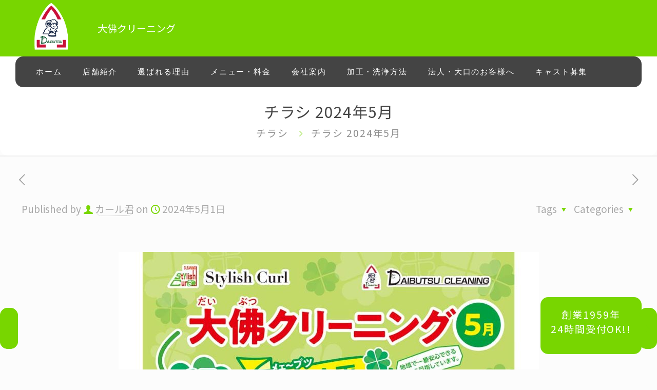

--- FILE ---
content_type: text/html; charset=UTF-8
request_url: https://dai929.com/n21/%e3%83%81%e3%83%a9%e3%82%b7-2024%e5%b9%b45%e6%9c%88/
body_size: 175121
content:
<!DOCTYPE html>
<html dir="ltr" lang="ja" prefix="og: https://ogp.me/ns#" class="no-js " itemscope itemtype="https://schema.org/Article" >

<link rel ="stylesheet" href="https://cdnjs.cloudflare.com/ajax/libs/font-awesome/6.1.1/css/all.min.css">

<head>

<meta charset="UTF-8" />
<title>チラシ 2024年5月 - 大佛クリーニング</title>
	<style>img:is([sizes="auto" i], [sizes^="auto," i]) { contain-intrinsic-size: 3000px 1500px }</style>
	
		<!-- All in One SEO 4.9.0 - aioseo.com -->
	<meta name="robots" content="max-image-preview:large" />
	<meta name="author" content="カール君"/>
	<link rel="canonical" href="https://dai929.com/n21/%e3%83%81%e3%83%a9%e3%82%b7-2024%e5%b9%b45%e6%9c%88/" />
	<meta name="generator" content="All in One SEO (AIOSEO) 4.9.0" />
		<meta property="og:locale" content="ja_JP" />
		<meta property="og:site_name" content="大佛クリーニング - 創業1959年、武蔵野市で愛され続ける  地域密着　クリーニング店  お客様・働く人・地域を大切に。" />
		<meta property="og:type" content="article" />
		<meta property="og:title" content="チラシ 2024年5月 - 大佛クリーニング" />
		<meta property="og:url" content="https://dai929.com/n21/%e3%83%81%e3%83%a9%e3%82%b7-2024%e5%b9%b45%e6%9c%88/" />
		<meta property="article:published_time" content="2024-05-01T11:02:01+00:00" />
		<meta property="article:modified_time" content="2024-05-01T11:05:05+00:00" />
		<meta name="twitter:card" content="summary" />
		<meta name="twitter:title" content="チラシ 2024年5月 - 大佛クリーニング" />
		<script type="application/ld+json" class="aioseo-schema">
			{"@context":"https:\/\/schema.org","@graph":[{"@type":"BlogPosting","@id":"https:\/\/dai929.com\/n21\/%e3%83%81%e3%83%a9%e3%82%b7-2024%e5%b9%b45%e6%9c%88\/#blogposting","name":"\u30c1\u30e9\u30b7 2024\u5e745\u6708 - \u5927\u4f5b\u30af\u30ea\u30fc\u30cb\u30f3\u30b0","headline":"\u30c1\u30e9\u30b7 2024\u5e745\u6708","author":{"@id":"https:\/\/dai929.com\/n21\/author\/admin\/#author"},"publisher":{"@id":"https:\/\/dai929.com\/n21\/#organization"},"image":{"@type":"ImageObject","url":"https:\/\/dai929.com\/n21\/wp-content\/uploads\/2024\/04\/4\u6708\u30bb\u30fc\u30ebB4_1-1080x1350-1.jpg","width":1080,"height":1350},"datePublished":"2024-05-01T20:02:01+09:00","dateModified":"2024-05-01T20:05:05+09:00","inLanguage":"ja","mainEntityOfPage":{"@id":"https:\/\/dai929.com\/n21\/%e3%83%81%e3%83%a9%e3%82%b7-2024%e5%b9%b45%e6%9c%88\/#webpage"},"isPartOf":{"@id":"https:\/\/dai929.com\/n21\/%e3%83%81%e3%83%a9%e3%82%b7-2024%e5%b9%b45%e6%9c%88\/#webpage"},"articleSection":"\u30c1\u30e9\u30b7"},{"@type":"BreadcrumbList","@id":"https:\/\/dai929.com\/n21\/%e3%83%81%e3%83%a9%e3%82%b7-2024%e5%b9%b45%e6%9c%88\/#breadcrumblist","itemListElement":[{"@type":"ListItem","@id":"https:\/\/dai929.com\/n21#listItem","position":1,"name":"\u30db\u30fc\u30e0","item":"https:\/\/dai929.com\/n21","nextItem":{"@type":"ListItem","@id":"https:\/\/dai929.com\/n21\/category\/%e3%83%81%e3%83%a9%e3%82%b7\/#listItem","name":"\u30c1\u30e9\u30b7"}},{"@type":"ListItem","@id":"https:\/\/dai929.com\/n21\/category\/%e3%83%81%e3%83%a9%e3%82%b7\/#listItem","position":2,"name":"\u30c1\u30e9\u30b7","item":"https:\/\/dai929.com\/n21\/category\/%e3%83%81%e3%83%a9%e3%82%b7\/","nextItem":{"@type":"ListItem","@id":"https:\/\/dai929.com\/n21\/%e3%83%81%e3%83%a9%e3%82%b7-2024%e5%b9%b45%e6%9c%88\/#listItem","name":"\u30c1\u30e9\u30b7 2024\u5e745\u6708"},"previousItem":{"@type":"ListItem","@id":"https:\/\/dai929.com\/n21#listItem","name":"\u30db\u30fc\u30e0"}},{"@type":"ListItem","@id":"https:\/\/dai929.com\/n21\/%e3%83%81%e3%83%a9%e3%82%b7-2024%e5%b9%b45%e6%9c%88\/#listItem","position":3,"name":"\u30c1\u30e9\u30b7 2024\u5e745\u6708","previousItem":{"@type":"ListItem","@id":"https:\/\/dai929.com\/n21\/category\/%e3%83%81%e3%83%a9%e3%82%b7\/#listItem","name":"\u30c1\u30e9\u30b7"}}]},{"@type":"Organization","@id":"https:\/\/dai929.com\/n21\/#organization","name":"\u5927\u4f5b\u30af\u30ea\u30fc\u30cb\u30f3\u30b0","description":"\u5275\u696d1959\u5e74\u3001\u6b66\u8535\u91ce\u5e02\u3067\u611b\u3055\u308c\u7d9a\u3051\u308b  \u5730\u57df\u5bc6\u7740\u3000\u30af\u30ea\u30fc\u30cb\u30f3\u30b0\u5e97  \u304a\u5ba2\u69d8\u30fb\u50cd\u304f\u4eba\u30fb\u5730\u57df\u3092\u5927\u5207\u306b\u3002","url":"https:\/\/dai929.com\/n21\/"},{"@type":"Person","@id":"https:\/\/dai929.com\/n21\/author\/admin\/#author","url":"https:\/\/dai929.com\/n21\/author\/admin\/","name":"\u30ab\u30fc\u30eb\u541b","image":{"@type":"ImageObject","@id":"https:\/\/dai929.com\/n21\/%e3%83%81%e3%83%a9%e3%82%b7-2024%e5%b9%b45%e6%9c%88\/#authorImage","url":"https:\/\/www.dai929.com\/n21\/wp-content\/uploads\/2021\/07\/logo-96x96.png","width":96,"height":96,"caption":"\u30ab\u30fc\u30eb\u541b"}},{"@type":"WebPage","@id":"https:\/\/dai929.com\/n21\/%e3%83%81%e3%83%a9%e3%82%b7-2024%e5%b9%b45%e6%9c%88\/#webpage","url":"https:\/\/dai929.com\/n21\/%e3%83%81%e3%83%a9%e3%82%b7-2024%e5%b9%b45%e6%9c%88\/","name":"\u30c1\u30e9\u30b7 2024\u5e745\u6708 - \u5927\u4f5b\u30af\u30ea\u30fc\u30cb\u30f3\u30b0","inLanguage":"ja","isPartOf":{"@id":"https:\/\/dai929.com\/n21\/#website"},"breadcrumb":{"@id":"https:\/\/dai929.com\/n21\/%e3%83%81%e3%83%a9%e3%82%b7-2024%e5%b9%b45%e6%9c%88\/#breadcrumblist"},"author":{"@id":"https:\/\/dai929.com\/n21\/author\/admin\/#author"},"creator":{"@id":"https:\/\/dai929.com\/n21\/author\/admin\/#author"},"image":{"@type":"ImageObject","url":"https:\/\/dai929.com\/n21\/wp-content\/uploads\/2024\/04\/4\u6708\u30bb\u30fc\u30ebB4_1-1080x1350-1.jpg","@id":"https:\/\/dai929.com\/n21\/%e3%83%81%e3%83%a9%e3%82%b7-2024%e5%b9%b45%e6%9c%88\/#mainImage","width":1080,"height":1350},"primaryImageOfPage":{"@id":"https:\/\/dai929.com\/n21\/%e3%83%81%e3%83%a9%e3%82%b7-2024%e5%b9%b45%e6%9c%88\/#mainImage"},"datePublished":"2024-05-01T20:02:01+09:00","dateModified":"2024-05-01T20:05:05+09:00"},{"@type":"WebSite","@id":"https:\/\/dai929.com\/n21\/#website","url":"https:\/\/dai929.com\/n21\/","name":"\u5927\u4f5b\u30af\u30ea\u30fc\u30cb\u30f3\u30b0","description":"\u5275\u696d1959\u5e74\u3001\u6b66\u8535\u91ce\u5e02\u3067\u611b\u3055\u308c\u7d9a\u3051\u308b  \u5730\u57df\u5bc6\u7740\u3000\u30af\u30ea\u30fc\u30cb\u30f3\u30b0\u5e97  \u304a\u5ba2\u69d8\u30fb\u50cd\u304f\u4eba\u30fb\u5730\u57df\u3092\u5927\u5207\u306b\u3002","inLanguage":"ja","publisher":{"@id":"https:\/\/dai929.com\/n21\/#organization"}}]}
		</script>
		<!-- All in One SEO -->

<meta name="description" content="Just another WordPress site"/>
<meta property="og:image" content="https://dai929.com/n21/wp-content/uploads/2024/04/4月セールB4_1-1080x1350-1.jpg"/>
<meta property="og:url" content="https://dai929.com/n21/%e3%83%81%e3%83%a9%e3%82%b7-2024%e5%b9%b45%e6%9c%88/"/>
<meta property="og:type" content="article"/>
<meta property="og:title" content="チラシ 2024年5月"/>
<meta property="og:description" content="Just another WordPress site"/>
<link rel="alternate" hreflang="ja" href="https://dai929.com/n21/%e3%83%81%e3%83%a9%e3%82%b7-2024%e5%b9%b45%e6%9c%88/"/>
<meta name="format-detection" content="telephone=no">
<meta name="viewport" content="width=device-width, initial-scale=1, maximum-scale=1" />
<meta name="theme-color" content="#ffffff" media="(prefers-color-scheme: light)">
<meta name="theme-color" content="#ffffff" media="(prefers-color-scheme: dark)">
<link rel='dns-prefetch' href='//fonts.googleapis.com' />
<link rel="alternate" type="application/rss+xml" title="大佛クリーニング &raquo; フィード" href="https://dai929.com/n21/feed/" />
<link rel="alternate" type="application/rss+xml" title="大佛クリーニング &raquo; コメントフィード" href="https://dai929.com/n21/comments/feed/" />
<link rel="alternate" type="application/rss+xml" title="大佛クリーニング &raquo; チラシ 2024年5月 のコメントのフィード" href="https://dai929.com/n21/%e3%83%81%e3%83%a9%e3%82%b7-2024%e5%b9%b45%e6%9c%88/feed/" />
		<!-- This site uses the Google Analytics by MonsterInsights plugin v9.9.0 - Using Analytics tracking - https://www.monsterinsights.com/ -->
							<script src="//www.googletagmanager.com/gtag/js?id=G-ELMLRZ0S8E"  data-cfasync="false" data-wpfc-render="false" type="text/javascript" async></script>
			<script data-cfasync="false" data-wpfc-render="false" type="text/javascript">
				var mi_version = '9.9.0';
				var mi_track_user = true;
				var mi_no_track_reason = '';
								var MonsterInsightsDefaultLocations = {"page_location":"https:\/\/dai929.com\/n21\/%e3%83%81%e3%83%a9%e3%82%b7-2024%e5%b9%b45%e6%9c%88\/"};
								if ( typeof MonsterInsightsPrivacyGuardFilter === 'function' ) {
					var MonsterInsightsLocations = (typeof MonsterInsightsExcludeQuery === 'object') ? MonsterInsightsPrivacyGuardFilter( MonsterInsightsExcludeQuery ) : MonsterInsightsPrivacyGuardFilter( MonsterInsightsDefaultLocations );
				} else {
					var MonsterInsightsLocations = (typeof MonsterInsightsExcludeQuery === 'object') ? MonsterInsightsExcludeQuery : MonsterInsightsDefaultLocations;
				}

								var disableStrs = [
										'ga-disable-G-ELMLRZ0S8E',
									];

				/* Function to detect opted out users */
				function __gtagTrackerIsOptedOut() {
					for (var index = 0; index < disableStrs.length; index++) {
						if (document.cookie.indexOf(disableStrs[index] + '=true') > -1) {
							return true;
						}
					}

					return false;
				}

				/* Disable tracking if the opt-out cookie exists. */
				if (__gtagTrackerIsOptedOut()) {
					for (var index = 0; index < disableStrs.length; index++) {
						window[disableStrs[index]] = true;
					}
				}

				/* Opt-out function */
				function __gtagTrackerOptout() {
					for (var index = 0; index < disableStrs.length; index++) {
						document.cookie = disableStrs[index] + '=true; expires=Thu, 31 Dec 2099 23:59:59 UTC; path=/';
						window[disableStrs[index]] = true;
					}
				}

				if ('undefined' === typeof gaOptout) {
					function gaOptout() {
						__gtagTrackerOptout();
					}
				}
								window.dataLayer = window.dataLayer || [];

				window.MonsterInsightsDualTracker = {
					helpers: {},
					trackers: {},
				};
				if (mi_track_user) {
					function __gtagDataLayer() {
						dataLayer.push(arguments);
					}

					function __gtagTracker(type, name, parameters) {
						if (!parameters) {
							parameters = {};
						}

						if (parameters.send_to) {
							__gtagDataLayer.apply(null, arguments);
							return;
						}

						if (type === 'event') {
														parameters.send_to = monsterinsights_frontend.v4_id;
							var hookName = name;
							if (typeof parameters['event_category'] !== 'undefined') {
								hookName = parameters['event_category'] + ':' + name;
							}

							if (typeof MonsterInsightsDualTracker.trackers[hookName] !== 'undefined') {
								MonsterInsightsDualTracker.trackers[hookName](parameters);
							} else {
								__gtagDataLayer('event', name, parameters);
							}
							
						} else {
							__gtagDataLayer.apply(null, arguments);
						}
					}

					__gtagTracker('js', new Date());
					__gtagTracker('set', {
						'developer_id.dZGIzZG': true,
											});
					if ( MonsterInsightsLocations.page_location ) {
						__gtagTracker('set', MonsterInsightsLocations);
					}
										__gtagTracker('config', 'G-ELMLRZ0S8E', {"forceSSL":"true","link_attribution":"true"} );
										window.gtag = __gtagTracker;										(function () {
						/* https://developers.google.com/analytics/devguides/collection/analyticsjs/ */
						/* ga and __gaTracker compatibility shim. */
						var noopfn = function () {
							return null;
						};
						var newtracker = function () {
							return new Tracker();
						};
						var Tracker = function () {
							return null;
						};
						var p = Tracker.prototype;
						p.get = noopfn;
						p.set = noopfn;
						p.send = function () {
							var args = Array.prototype.slice.call(arguments);
							args.unshift('send');
							__gaTracker.apply(null, args);
						};
						var __gaTracker = function () {
							var len = arguments.length;
							if (len === 0) {
								return;
							}
							var f = arguments[len - 1];
							if (typeof f !== 'object' || f === null || typeof f.hitCallback !== 'function') {
								if ('send' === arguments[0]) {
									var hitConverted, hitObject = false, action;
									if ('event' === arguments[1]) {
										if ('undefined' !== typeof arguments[3]) {
											hitObject = {
												'eventAction': arguments[3],
												'eventCategory': arguments[2],
												'eventLabel': arguments[4],
												'value': arguments[5] ? arguments[5] : 1,
											}
										}
									}
									if ('pageview' === arguments[1]) {
										if ('undefined' !== typeof arguments[2]) {
											hitObject = {
												'eventAction': 'page_view',
												'page_path': arguments[2],
											}
										}
									}
									if (typeof arguments[2] === 'object') {
										hitObject = arguments[2];
									}
									if (typeof arguments[5] === 'object') {
										Object.assign(hitObject, arguments[5]);
									}
									if ('undefined' !== typeof arguments[1].hitType) {
										hitObject = arguments[1];
										if ('pageview' === hitObject.hitType) {
											hitObject.eventAction = 'page_view';
										}
									}
									if (hitObject) {
										action = 'timing' === arguments[1].hitType ? 'timing_complete' : hitObject.eventAction;
										hitConverted = mapArgs(hitObject);
										__gtagTracker('event', action, hitConverted);
									}
								}
								return;
							}

							function mapArgs(args) {
								var arg, hit = {};
								var gaMap = {
									'eventCategory': 'event_category',
									'eventAction': 'event_action',
									'eventLabel': 'event_label',
									'eventValue': 'event_value',
									'nonInteraction': 'non_interaction',
									'timingCategory': 'event_category',
									'timingVar': 'name',
									'timingValue': 'value',
									'timingLabel': 'event_label',
									'page': 'page_path',
									'location': 'page_location',
									'title': 'page_title',
									'referrer' : 'page_referrer',
								};
								for (arg in args) {
																		if (!(!args.hasOwnProperty(arg) || !gaMap.hasOwnProperty(arg))) {
										hit[gaMap[arg]] = args[arg];
									} else {
										hit[arg] = args[arg];
									}
								}
								return hit;
							}

							try {
								f.hitCallback();
							} catch (ex) {
							}
						};
						__gaTracker.create = newtracker;
						__gaTracker.getByName = newtracker;
						__gaTracker.getAll = function () {
							return [];
						};
						__gaTracker.remove = noopfn;
						__gaTracker.loaded = true;
						window['__gaTracker'] = __gaTracker;
					})();
									} else {
										console.log("");
					(function () {
						function __gtagTracker() {
							return null;
						}

						window['__gtagTracker'] = __gtagTracker;
						window['gtag'] = __gtagTracker;
					})();
									}
			</script>
			
							<!-- / Google Analytics by MonsterInsights -->
		<script type="text/javascript">
/* <![CDATA[ */
window._wpemojiSettings = {"baseUrl":"https:\/\/s.w.org\/images\/core\/emoji\/16.0.1\/72x72\/","ext":".png","svgUrl":"https:\/\/s.w.org\/images\/core\/emoji\/16.0.1\/svg\/","svgExt":".svg","source":{"concatemoji":"https:\/\/dai929.com\/n21\/wp-includes\/js\/wp-emoji-release.min.js?ver=6.8.3"}};
/*! This file is auto-generated */
!function(s,n){var o,i,e;function c(e){try{var t={supportTests:e,timestamp:(new Date).valueOf()};sessionStorage.setItem(o,JSON.stringify(t))}catch(e){}}function p(e,t,n){e.clearRect(0,0,e.canvas.width,e.canvas.height),e.fillText(t,0,0);var t=new Uint32Array(e.getImageData(0,0,e.canvas.width,e.canvas.height).data),a=(e.clearRect(0,0,e.canvas.width,e.canvas.height),e.fillText(n,0,0),new Uint32Array(e.getImageData(0,0,e.canvas.width,e.canvas.height).data));return t.every(function(e,t){return e===a[t]})}function u(e,t){e.clearRect(0,0,e.canvas.width,e.canvas.height),e.fillText(t,0,0);for(var n=e.getImageData(16,16,1,1),a=0;a<n.data.length;a++)if(0!==n.data[a])return!1;return!0}function f(e,t,n,a){switch(t){case"flag":return n(e,"\ud83c\udff3\ufe0f\u200d\u26a7\ufe0f","\ud83c\udff3\ufe0f\u200b\u26a7\ufe0f")?!1:!n(e,"\ud83c\udde8\ud83c\uddf6","\ud83c\udde8\u200b\ud83c\uddf6")&&!n(e,"\ud83c\udff4\udb40\udc67\udb40\udc62\udb40\udc65\udb40\udc6e\udb40\udc67\udb40\udc7f","\ud83c\udff4\u200b\udb40\udc67\u200b\udb40\udc62\u200b\udb40\udc65\u200b\udb40\udc6e\u200b\udb40\udc67\u200b\udb40\udc7f");case"emoji":return!a(e,"\ud83e\udedf")}return!1}function g(e,t,n,a){var r="undefined"!=typeof WorkerGlobalScope&&self instanceof WorkerGlobalScope?new OffscreenCanvas(300,150):s.createElement("canvas"),o=r.getContext("2d",{willReadFrequently:!0}),i=(o.textBaseline="top",o.font="600 32px Arial",{});return e.forEach(function(e){i[e]=t(o,e,n,a)}),i}function t(e){var t=s.createElement("script");t.src=e,t.defer=!0,s.head.appendChild(t)}"undefined"!=typeof Promise&&(o="wpEmojiSettingsSupports",i=["flag","emoji"],n.supports={everything:!0,everythingExceptFlag:!0},e=new Promise(function(e){s.addEventListener("DOMContentLoaded",e,{once:!0})}),new Promise(function(t){var n=function(){try{var e=JSON.parse(sessionStorage.getItem(o));if("object"==typeof e&&"number"==typeof e.timestamp&&(new Date).valueOf()<e.timestamp+604800&&"object"==typeof e.supportTests)return e.supportTests}catch(e){}return null}();if(!n){if("undefined"!=typeof Worker&&"undefined"!=typeof OffscreenCanvas&&"undefined"!=typeof URL&&URL.createObjectURL&&"undefined"!=typeof Blob)try{var e="postMessage("+g.toString()+"("+[JSON.stringify(i),f.toString(),p.toString(),u.toString()].join(",")+"));",a=new Blob([e],{type:"text/javascript"}),r=new Worker(URL.createObjectURL(a),{name:"wpTestEmojiSupports"});return void(r.onmessage=function(e){c(n=e.data),r.terminate(),t(n)})}catch(e){}c(n=g(i,f,p,u))}t(n)}).then(function(e){for(var t in e)n.supports[t]=e[t],n.supports.everything=n.supports.everything&&n.supports[t],"flag"!==t&&(n.supports.everythingExceptFlag=n.supports.everythingExceptFlag&&n.supports[t]);n.supports.everythingExceptFlag=n.supports.everythingExceptFlag&&!n.supports.flag,n.DOMReady=!1,n.readyCallback=function(){n.DOMReady=!0}}).then(function(){return e}).then(function(){var e;n.supports.everything||(n.readyCallback(),(e=n.source||{}).concatemoji?t(e.concatemoji):e.wpemoji&&e.twemoji&&(t(e.twemoji),t(e.wpemoji)))}))}((window,document),window._wpemojiSettings);
/* ]]> */
</script>
<link rel='stylesheet' id='eo-leaflet.js-css' href='https://dai929.com/n21/wp-content/plugins/event-organiser/lib/leaflet/leaflet.min.css?ver=1.4.0' type='text/css' media='all' />
<style id='eo-leaflet.js-inline-css' type='text/css'>
.leaflet-popup-close-button{box-shadow:none!important;}
</style>
<link rel='stylesheet' id='sbi_styles-css' href='https://dai929.com/n21/wp-content/plugins/instagram-feed/css/sbi-styles.min.css?ver=6.10.0' type='text/css' media='all' />
<style id='wp-emoji-styles-inline-css' type='text/css'>

	img.wp-smiley, img.emoji {
		display: inline !important;
		border: none !important;
		box-shadow: none !important;
		height: 1em !important;
		width: 1em !important;
		margin: 0 0.07em !important;
		vertical-align: -0.1em !important;
		background: none !important;
		padding: 0 !important;
	}
</style>
<style id='classic-theme-styles-inline-css' type='text/css'>
/*! This file is auto-generated */
.wp-block-button__link{color:#fff;background-color:#32373c;border-radius:9999px;box-shadow:none;text-decoration:none;padding:calc(.667em + 2px) calc(1.333em + 2px);font-size:1.125em}.wp-block-file__button{background:#32373c;color:#fff;text-decoration:none}
</style>
<link rel='stylesheet' id='aioseo/css/src/vue/standalone/blocks/table-of-contents/global.scss-css' href='https://dai929.com/n21/wp-content/plugins/all-in-one-seo-pack/dist/Lite/assets/css/table-of-contents/global.e90f6d47.css?ver=4.9.0' type='text/css' media='all' />
<style id='filebird-block-filebird-gallery-style-inline-css' type='text/css'>
ul.filebird-block-filebird-gallery{margin:auto!important;padding:0!important;width:100%}ul.filebird-block-filebird-gallery.layout-grid{display:grid;grid-gap:20px;align-items:stretch;grid-template-columns:repeat(var(--columns),1fr);justify-items:stretch}ul.filebird-block-filebird-gallery.layout-grid li img{border:1px solid #ccc;box-shadow:2px 2px 6px 0 rgba(0,0,0,.3);height:100%;max-width:100%;-o-object-fit:cover;object-fit:cover;width:100%}ul.filebird-block-filebird-gallery.layout-masonry{-moz-column-count:var(--columns);-moz-column-gap:var(--space);column-gap:var(--space);-moz-column-width:var(--min-width);columns:var(--min-width) var(--columns);display:block;overflow:auto}ul.filebird-block-filebird-gallery.layout-masonry li{margin-bottom:var(--space)}ul.filebird-block-filebird-gallery li{list-style:none}ul.filebird-block-filebird-gallery li figure{height:100%;margin:0;padding:0;position:relative;width:100%}ul.filebird-block-filebird-gallery li figure figcaption{background:linear-gradient(0deg,rgba(0,0,0,.7),rgba(0,0,0,.3) 70%,transparent);bottom:0;box-sizing:border-box;color:#fff;font-size:.8em;margin:0;max-height:100%;overflow:auto;padding:3em .77em .7em;position:absolute;text-align:center;width:100%;z-index:2}ul.filebird-block-filebird-gallery li figure figcaption a{color:inherit}

</style>
<style id='global-styles-inline-css' type='text/css'>
:root{--wp--preset--aspect-ratio--square: 1;--wp--preset--aspect-ratio--4-3: 4/3;--wp--preset--aspect-ratio--3-4: 3/4;--wp--preset--aspect-ratio--3-2: 3/2;--wp--preset--aspect-ratio--2-3: 2/3;--wp--preset--aspect-ratio--16-9: 16/9;--wp--preset--aspect-ratio--9-16: 9/16;--wp--preset--color--black: #000000;--wp--preset--color--cyan-bluish-gray: #abb8c3;--wp--preset--color--white: #ffffff;--wp--preset--color--pale-pink: #f78da7;--wp--preset--color--vivid-red: #cf2e2e;--wp--preset--color--luminous-vivid-orange: #ff6900;--wp--preset--color--luminous-vivid-amber: #fcb900;--wp--preset--color--light-green-cyan: #7bdcb5;--wp--preset--color--vivid-green-cyan: #00d084;--wp--preset--color--pale-cyan-blue: #8ed1fc;--wp--preset--color--vivid-cyan-blue: #0693e3;--wp--preset--color--vivid-purple: #9b51e0;--wp--preset--gradient--vivid-cyan-blue-to-vivid-purple: linear-gradient(135deg,rgba(6,147,227,1) 0%,rgb(155,81,224) 100%);--wp--preset--gradient--light-green-cyan-to-vivid-green-cyan: linear-gradient(135deg,rgb(122,220,180) 0%,rgb(0,208,130) 100%);--wp--preset--gradient--luminous-vivid-amber-to-luminous-vivid-orange: linear-gradient(135deg,rgba(252,185,0,1) 0%,rgba(255,105,0,1) 100%);--wp--preset--gradient--luminous-vivid-orange-to-vivid-red: linear-gradient(135deg,rgba(255,105,0,1) 0%,rgb(207,46,46) 100%);--wp--preset--gradient--very-light-gray-to-cyan-bluish-gray: linear-gradient(135deg,rgb(238,238,238) 0%,rgb(169,184,195) 100%);--wp--preset--gradient--cool-to-warm-spectrum: linear-gradient(135deg,rgb(74,234,220) 0%,rgb(151,120,209) 20%,rgb(207,42,186) 40%,rgb(238,44,130) 60%,rgb(251,105,98) 80%,rgb(254,248,76) 100%);--wp--preset--gradient--blush-light-purple: linear-gradient(135deg,rgb(255,206,236) 0%,rgb(152,150,240) 100%);--wp--preset--gradient--blush-bordeaux: linear-gradient(135deg,rgb(254,205,165) 0%,rgb(254,45,45) 50%,rgb(107,0,62) 100%);--wp--preset--gradient--luminous-dusk: linear-gradient(135deg,rgb(255,203,112) 0%,rgb(199,81,192) 50%,rgb(65,88,208) 100%);--wp--preset--gradient--pale-ocean: linear-gradient(135deg,rgb(255,245,203) 0%,rgb(182,227,212) 50%,rgb(51,167,181) 100%);--wp--preset--gradient--electric-grass: linear-gradient(135deg,rgb(202,248,128) 0%,rgb(113,206,126) 100%);--wp--preset--gradient--midnight: linear-gradient(135deg,rgb(2,3,129) 0%,rgb(40,116,252) 100%);--wp--preset--font-size--small: 13px;--wp--preset--font-size--medium: 20px;--wp--preset--font-size--large: 36px;--wp--preset--font-size--x-large: 42px;--wp--preset--spacing--20: 0.44rem;--wp--preset--spacing--30: 0.67rem;--wp--preset--spacing--40: 1rem;--wp--preset--spacing--50: 1.5rem;--wp--preset--spacing--60: 2.25rem;--wp--preset--spacing--70: 3.38rem;--wp--preset--spacing--80: 5.06rem;--wp--preset--shadow--natural: 6px 6px 9px rgba(0, 0, 0, 0.2);--wp--preset--shadow--deep: 12px 12px 50px rgba(0, 0, 0, 0.4);--wp--preset--shadow--sharp: 6px 6px 0px rgba(0, 0, 0, 0.2);--wp--preset--shadow--outlined: 6px 6px 0px -3px rgba(255, 255, 255, 1), 6px 6px rgba(0, 0, 0, 1);--wp--preset--shadow--crisp: 6px 6px 0px rgba(0, 0, 0, 1);}:where(.is-layout-flex){gap: 0.5em;}:where(.is-layout-grid){gap: 0.5em;}body .is-layout-flex{display: flex;}.is-layout-flex{flex-wrap: wrap;align-items: center;}.is-layout-flex > :is(*, div){margin: 0;}body .is-layout-grid{display: grid;}.is-layout-grid > :is(*, div){margin: 0;}:where(.wp-block-columns.is-layout-flex){gap: 2em;}:where(.wp-block-columns.is-layout-grid){gap: 2em;}:where(.wp-block-post-template.is-layout-flex){gap: 1.25em;}:where(.wp-block-post-template.is-layout-grid){gap: 1.25em;}.has-black-color{color: var(--wp--preset--color--black) !important;}.has-cyan-bluish-gray-color{color: var(--wp--preset--color--cyan-bluish-gray) !important;}.has-white-color{color: var(--wp--preset--color--white) !important;}.has-pale-pink-color{color: var(--wp--preset--color--pale-pink) !important;}.has-vivid-red-color{color: var(--wp--preset--color--vivid-red) !important;}.has-luminous-vivid-orange-color{color: var(--wp--preset--color--luminous-vivid-orange) !important;}.has-luminous-vivid-amber-color{color: var(--wp--preset--color--luminous-vivid-amber) !important;}.has-light-green-cyan-color{color: var(--wp--preset--color--light-green-cyan) !important;}.has-vivid-green-cyan-color{color: var(--wp--preset--color--vivid-green-cyan) !important;}.has-pale-cyan-blue-color{color: var(--wp--preset--color--pale-cyan-blue) !important;}.has-vivid-cyan-blue-color{color: var(--wp--preset--color--vivid-cyan-blue) !important;}.has-vivid-purple-color{color: var(--wp--preset--color--vivid-purple) !important;}.has-black-background-color{background-color: var(--wp--preset--color--black) !important;}.has-cyan-bluish-gray-background-color{background-color: var(--wp--preset--color--cyan-bluish-gray) !important;}.has-white-background-color{background-color: var(--wp--preset--color--white) !important;}.has-pale-pink-background-color{background-color: var(--wp--preset--color--pale-pink) !important;}.has-vivid-red-background-color{background-color: var(--wp--preset--color--vivid-red) !important;}.has-luminous-vivid-orange-background-color{background-color: var(--wp--preset--color--luminous-vivid-orange) !important;}.has-luminous-vivid-amber-background-color{background-color: var(--wp--preset--color--luminous-vivid-amber) !important;}.has-light-green-cyan-background-color{background-color: var(--wp--preset--color--light-green-cyan) !important;}.has-vivid-green-cyan-background-color{background-color: var(--wp--preset--color--vivid-green-cyan) !important;}.has-pale-cyan-blue-background-color{background-color: var(--wp--preset--color--pale-cyan-blue) !important;}.has-vivid-cyan-blue-background-color{background-color: var(--wp--preset--color--vivid-cyan-blue) !important;}.has-vivid-purple-background-color{background-color: var(--wp--preset--color--vivid-purple) !important;}.has-black-border-color{border-color: var(--wp--preset--color--black) !important;}.has-cyan-bluish-gray-border-color{border-color: var(--wp--preset--color--cyan-bluish-gray) !important;}.has-white-border-color{border-color: var(--wp--preset--color--white) !important;}.has-pale-pink-border-color{border-color: var(--wp--preset--color--pale-pink) !important;}.has-vivid-red-border-color{border-color: var(--wp--preset--color--vivid-red) !important;}.has-luminous-vivid-orange-border-color{border-color: var(--wp--preset--color--luminous-vivid-orange) !important;}.has-luminous-vivid-amber-border-color{border-color: var(--wp--preset--color--luminous-vivid-amber) !important;}.has-light-green-cyan-border-color{border-color: var(--wp--preset--color--light-green-cyan) !important;}.has-vivid-green-cyan-border-color{border-color: var(--wp--preset--color--vivid-green-cyan) !important;}.has-pale-cyan-blue-border-color{border-color: var(--wp--preset--color--pale-cyan-blue) !important;}.has-vivid-cyan-blue-border-color{border-color: var(--wp--preset--color--vivid-cyan-blue) !important;}.has-vivid-purple-border-color{border-color: var(--wp--preset--color--vivid-purple) !important;}.has-vivid-cyan-blue-to-vivid-purple-gradient-background{background: var(--wp--preset--gradient--vivid-cyan-blue-to-vivid-purple) !important;}.has-light-green-cyan-to-vivid-green-cyan-gradient-background{background: var(--wp--preset--gradient--light-green-cyan-to-vivid-green-cyan) !important;}.has-luminous-vivid-amber-to-luminous-vivid-orange-gradient-background{background: var(--wp--preset--gradient--luminous-vivid-amber-to-luminous-vivid-orange) !important;}.has-luminous-vivid-orange-to-vivid-red-gradient-background{background: var(--wp--preset--gradient--luminous-vivid-orange-to-vivid-red) !important;}.has-very-light-gray-to-cyan-bluish-gray-gradient-background{background: var(--wp--preset--gradient--very-light-gray-to-cyan-bluish-gray) !important;}.has-cool-to-warm-spectrum-gradient-background{background: var(--wp--preset--gradient--cool-to-warm-spectrum) !important;}.has-blush-light-purple-gradient-background{background: var(--wp--preset--gradient--blush-light-purple) !important;}.has-blush-bordeaux-gradient-background{background: var(--wp--preset--gradient--blush-bordeaux) !important;}.has-luminous-dusk-gradient-background{background: var(--wp--preset--gradient--luminous-dusk) !important;}.has-pale-ocean-gradient-background{background: var(--wp--preset--gradient--pale-ocean) !important;}.has-electric-grass-gradient-background{background: var(--wp--preset--gradient--electric-grass) !important;}.has-midnight-gradient-background{background: var(--wp--preset--gradient--midnight) !important;}.has-small-font-size{font-size: var(--wp--preset--font-size--small) !important;}.has-medium-font-size{font-size: var(--wp--preset--font-size--medium) !important;}.has-large-font-size{font-size: var(--wp--preset--font-size--large) !important;}.has-x-large-font-size{font-size: var(--wp--preset--font-size--x-large) !important;}
:where(.wp-block-post-template.is-layout-flex){gap: 1.25em;}:where(.wp-block-post-template.is-layout-grid){gap: 1.25em;}
:where(.wp-block-columns.is-layout-flex){gap: 2em;}:where(.wp-block-columns.is-layout-grid){gap: 2em;}
:root :where(.wp-block-pullquote){font-size: 1.5em;line-height: 1.6;}
</style>
<link rel='stylesheet' id='aptf-bxslider-css' href='https://dai929.com/n21/wp-content/plugins/accesspress-twitter-feed/css/jquery.bxslider.css?ver=1.6.9' type='text/css' media='all' />
<link rel='stylesheet' id='aptf-front-css-css' href='https://dai929.com/n21/wp-content/plugins/accesspress-twitter-feed/css/frontend.css?ver=1.6.9' type='text/css' media='all' />
<link rel='stylesheet' id='aptf-font-css-css' href='https://dai929.com/n21/wp-content/plugins/accesspress-twitter-feed/css/fonts.css?ver=1.6.9' type='text/css' media='all' />
<link rel='stylesheet' id='contact-form-7-css' href='https://dai929.com/n21/wp-content/plugins/contact-form-7/includes/css/styles.css?ver=6.1.3' type='text/css' media='all' />
<link rel='stylesheet' id='mfn-be-css' href='https://dai929.com/n21/wp-content/themes/betheme/css/be.css?ver=27.5.11' type='text/css' media='all' />
<link rel='stylesheet' id='mfn-animations-css' href='https://dai929.com/n21/wp-content/themes/betheme/assets/animations/animations.min.css?ver=27.5.11' type='text/css' media='all' />
<link rel='stylesheet' id='mfn-font-awesome-css' href='https://dai929.com/n21/wp-content/themes/betheme/fonts/fontawesome/fontawesome.css?ver=27.5.11' type='text/css' media='all' />
<link rel='stylesheet' id='mfn-jplayer-css' href='https://dai929.com/n21/wp-content/themes/betheme/assets/jplayer/css/jplayer.blue.monday.min.css?ver=27.5.11' type='text/css' media='all' />
<link rel='stylesheet' id='mfn-responsive-css' href='https://dai929.com/n21/wp-content/themes/betheme/css/responsive.css?ver=27.5.11' type='text/css' media='all' />
<link rel='stylesheet' id='mfn-fonts-css' href='https://fonts.googleapis.com/css?family=Noto+Sans+JP%3A1%2C300%2C400%2C400italic%2C500%2C700%7CRoboto%3A1%2C300%2C400%2C400italic%2C500%2C700&#038;display=swap&#038;ver=6.8.3' type='text/css' media='all' />
<link rel='stylesheet' id='mfn-hb-css' href='https://dai929.com/n21/wp-content/plugins/mfn-header-builder/functions/assets/style.css?ver=6.8.3' type='text/css' media='all' />
<style id='mfn-hb-inline-css' type='text/css'>
.mhb-view.desktop{background-color:#ffffff}.mhb-view.desktop .first-row{background-color:#78d600}.mhb-view.desktop .first-row .mhb-row-wrapper{min-height:110px}.mhb-view.desktop .first-row .overflow.mhb-item-inner{height:110px}.mhb-view.desktop .first-row .mhb-menu .menu > li > a > span{line-height:90px}.mhb-view.desktop .first-row .mhb-image img{max-height:110px}.mhb-view.desktop .second-row{background-color:rgba(255,255,255,0)}.mhb-view.desktop .second-row .mhb-row-wrapper{min-height:60px}.mhb-view.desktop .second-row .overflow.mhb-item-inner{height:60px}.mhb-view.desktop .second-row .mhb-menu .menu > li > a > span{line-height:40px}.mhb-view.desktop .second-row .mhb-image img{max-height:60px}.mhb-view.mobile{background-color:#ffffff}.mhb-view.mobile .first-row{background-color:rgba(255,255,255,0)}.mhb-view.mobile .first-row .mhb-row-wrapper{min-height:100px}.mhb-view.mobile .first-row .overflow.mhb-item-inner{height:100px}.mhb-view.mobile .first-row .mhb-menu .menu > li > a > span{line-height:80px}.mhb-view.mobile .first-row .mhb-image img{max-height:100px}.mhb-custom-_HCzRFkPc {color:#333333}.mhb-custom-_HCzRFkPc a{color:#0095eb}.mhb-custom-_HCzRFkPc a:hover{color:#007cc3}.mhb-custom-iM114AQhT .menu > li > a{color:#333333}.mhb-custom-iM114AQhT .menu > li.current-menu-item > a, .mhb-custom-iM114AQhT .menu > li.current-menu-ancestor > a, .mhb-custom-iM114AQhT .menu > li.current-page-item > a, .mhb-custom-iM114AQhT .menu > li.current-page-ancestor > a{color:#0095eb}.mhb-custom-iM114AQhT .menu > li > a:hover{color:#0095eb}.mhb-custom-iM114AQhT .menu li ul{background-color:#F2F2F2}.mhb-custom-iM114AQhT .menu li ul li a{color:#333333}.mhb-custom-iM114AQhT .menu li ul li.current-menu-item > a, .mhb-custom-iM114AQhT .menu li ul li.current-menu-ancestor > a, .mhb-custom-iM114AQhT .menu li ul li.current-page-item > a, .mhb-custom-iM114AQhT .menu li ul li.current-page-ancestor > a{color:#0095eb}.mhb-custom-iM114AQhT .menu li ul li a:hover{color:#0095eb}.mhb-custom-iM114AQhT .menu > li > a{font-weight:400}.mhb-custom-iM114AQhT .menu > li > a{font-family:"Roboto"}.mhb-custom-iM114AQhT .menu > li > a{font-size:15px}.mhb-custom-8XjU9XOMV {color:#333333}.mhb-custom-8XjU9XOMV a{color:#0095eb}.mhb-custom-8XjU9XOMV a:hover{color:#007cc3}.mhb-custom-WA187OcVZ .menu > li > a{color:#81d742}.mhb-custom-WA187OcVZ .menu > li.current-menu-item > a, .mhb-custom-WA187OcVZ .menu > li.current-menu-ancestor > a, .mhb-custom-WA187OcVZ .menu > li.current-page-item > a, .mhb-custom-WA187OcVZ .menu > li.current-page-ancestor > a{color:#81d742}.mhb-custom-WA187OcVZ .menu > li > a:hover{color:#81d742}.mhb-custom-WA187OcVZ .menu li ul{background-color:#f2f2f2}.mhb-custom-WA187OcVZ .menu li ul li a{color:#81d742}.mhb-custom-WA187OcVZ .menu li ul li.current-menu-item > a, .mhb-custom-WA187OcVZ .menu li ul li.current-menu-ancestor > a, .mhb-custom-WA187OcVZ .menu li ul li.current-page-item > a, .mhb-custom-WA187OcVZ .menu li ul li.current-page-ancestor > a{color:#81d742}.mhb-custom-WA187OcVZ .menu li ul li a:hover{color:#81d742}.mhb-custom-WA187OcVZ .menu > li > a{font-weight:400}.mhb-custom-WA187OcVZ .menu > li > a{font-family:"Noto Sans JP"}.mhb-custom-WA187OcVZ .menu > li > a{font-size:15px}
</style>
<link rel='stylesheet' id='mfn-hb-Roboto-400-css' href='https://fonts.googleapis.com/css?family=Roboto%3A400%2C400&#038;ver=6.8.3' type='text/css' media='all' />
<link rel='stylesheet' id='mfn-hb-Noto+Sans+JP-400-css' href='https://fonts.googleapis.com/css?family=Noto+Sans+JP%3A400%2C400&#038;ver=6.8.3' type='text/css' media='all' />
<link rel='stylesheet' id='elementor-icons-css' href='https://dai929.com/n21/wp-content/plugins/elementor/assets/lib/eicons/css/elementor-icons.min.css?ver=5.44.0' type='text/css' media='all' />
<link rel='stylesheet' id='elementor-frontend-css' href='https://dai929.com/n21/wp-content/plugins/elementor/assets/css/frontend.min.css?ver=3.33.0' type='text/css' media='all' />
<style id='elementor-frontend-inline-css' type='text/css'>
.elementor-kit-6{--e-global-color-primary:#6EC1E4;--e-global-color-secondary:#54595F;--e-global-color-text:#7A7A7A;--e-global-color-accent:#61CE70;--e-global-typography-primary-font-family:"Roboto";--e-global-typography-primary-font-weight:600;--e-global-typography-secondary-font-family:"Roboto Slab";--e-global-typography-secondary-font-weight:400;--e-global-typography-text-font-family:"Roboto";--e-global-typography-text-font-weight:400;--e-global-typography-accent-font-family:"Roboto";--e-global-typography-accent-font-weight:500;}.elementor-section.elementor-section-boxed > .elementor-container{max-width:1140px;}.e-con{--container-max-width:1140px;}.elementor-widget:not(:last-child){margin-block-end:20px;}.elementor-element{--widgets-spacing:20px 20px;--widgets-spacing-row:20px;--widgets-spacing-column:20px;}{}h1.entry-title{display:var(--page-title-display);}@media(max-width:1024px){.elementor-section.elementor-section-boxed > .elementor-container{max-width:1024px;}.e-con{--container-max-width:1024px;}}@media(max-width:767px){.elementor-section.elementor-section-boxed > .elementor-container{max-width:767px;}.e-con{--container-max-width:767px;}}
.elementor-widget-image .widget-image-caption{color:var( --e-global-color-text );font-family:var( --e-global-typography-text-font-family ), Sans-serif;font-weight:var( --e-global-typography-text-font-weight );}.elementor-3949 .elementor-element.elementor-element-7dc19a6{text-align:center;}.elementor-3949 .elementor-element.elementor-element-80f9eab{text-align:center;}.elementor-3949 .elementor-element.elementor-element-f4e1315{text-align:center;}
</style>
<link rel='stylesheet' id='font-awesome-5-all-css' href='https://dai929.com/n21/wp-content/plugins/elementor/assets/lib/font-awesome/css/all.min.css?ver=3.33.0' type='text/css' media='all' />
<link rel='stylesheet' id='font-awesome-4-shim-css' href='https://dai929.com/n21/wp-content/plugins/elementor/assets/lib/font-awesome/css/v4-shims.min.css?ver=3.33.0' type='text/css' media='all' />
<link rel='stylesheet' id='sbistyles-css' href='https://dai929.com/n21/wp-content/plugins/instagram-feed/css/sbi-styles.min.css?ver=6.10.0' type='text/css' media='all' />
<link rel='stylesheet' id='widget-image-css' href='https://dai929.com/n21/wp-content/plugins/elementor/assets/css/widget-image.min.css?ver=3.33.0' type='text/css' media='all' />
<style id='mfn-dynamic-inline-css' type='text/css'>
html{background-color:#FCFCFC}#Wrapper,#Content,.mfn-popup .mfn-popup-content,.mfn-off-canvas-sidebar .mfn-off-canvas-content-wrapper,.mfn-cart-holder,.mfn-header-login,#Top_bar .search_wrapper,#Top_bar .top_bar_right .mfn-live-search-box,.column_livesearch .mfn-live-search-wrapper,.column_livesearch .mfn-live-search-box{background-color:#FCFCFC}.layout-boxed.mfn-bebuilder-header.mfn-ui #Wrapper .mfn-only-sample-content{background-color:#FCFCFC}body:not(.template-slider) #Header{min-height:250px}body.header-below:not(.template-slider) #Header{padding-top:250px}#Footer .widgets_wrapper{padding:70px 0}.elementor-page.elementor-default #Content .the_content .section_wrapper{max-width:100%}.elementor-page.elementor-default #Content .section.the_content{width:100%}.elementor-page.elementor-default #Content .section_wrapper .the_content_wrapper{margin-left:0;margin-right:0;width:100%}body,span.date_label,.timeline_items li h3 span,input[type="date"],input[type="text"],input[type="password"],input[type="tel"],input[type="email"],input[type="url"],textarea,select,.offer_li .title h3,.mfn-menu-item-megamenu{font-family:"Noto Sans JP",-apple-system,BlinkMacSystemFont,"Segoe UI",Roboto,Oxygen-Sans,Ubuntu,Cantarell,"Helvetica Neue",sans-serif}.lead,.big{font-family:"Noto Sans JP",-apple-system,BlinkMacSystemFont,"Segoe UI",Roboto,Oxygen-Sans,Ubuntu,Cantarell,"Helvetica Neue",sans-serif}#menu > ul > li > a,#overlay-menu ul li a{font-family:"Roboto",-apple-system,BlinkMacSystemFont,"Segoe UI",Roboto,Oxygen-Sans,Ubuntu,Cantarell,"Helvetica Neue",sans-serif}#Subheader .title{font-family:"Noto Sans JP",-apple-system,BlinkMacSystemFont,"Segoe UI",Roboto,Oxygen-Sans,Ubuntu,Cantarell,"Helvetica Neue",sans-serif}h1,h2,h3,h4,.text-logo #logo{font-family:"Noto Sans JP",-apple-system,BlinkMacSystemFont,"Segoe UI",Roboto,Oxygen-Sans,Ubuntu,Cantarell,"Helvetica Neue",sans-serif}h5,h6{font-family:"Noto Sans JP",-apple-system,BlinkMacSystemFont,"Segoe UI",Roboto,Oxygen-Sans,Ubuntu,Cantarell,"Helvetica Neue",sans-serif}blockquote{font-family:"Noto Sans JP",-apple-system,BlinkMacSystemFont,"Segoe UI",Roboto,Oxygen-Sans,Ubuntu,Cantarell,"Helvetica Neue",sans-serif}.chart_box .chart .num,.counter .desc_wrapper .number-wrapper,.how_it_works .image .number,.pricing-box .plan-header .price,.quick_fact .number-wrapper,.woocommerce .product div.entry-summary .price{font-family:"Noto Sans JP",-apple-system,BlinkMacSystemFont,"Segoe UI",Roboto,Oxygen-Sans,Ubuntu,Cantarell,"Helvetica Neue",sans-serif}body,.mfn-menu-item-megamenu{font-size:19px;line-height:28px;font-weight:400;letter-spacing:0px}.lead,.big{font-size:20px;line-height:30px;font-weight:400;letter-spacing:0px}#menu > ul > li > a,#overlay-menu ul li a{font-size:15px;font-weight:400;letter-spacing:0px}#overlay-menu ul li a{line-height:22.5px}#Subheader .title{font-size:30px;line-height:35px;font-weight:400;letter-spacing:1px;font-style:italic}h1,.text-logo #logo{font-size:48px;line-height:50px;font-weight:400;letter-spacing:0px}h2{font-size:30px;line-height:34px;font-weight:300;letter-spacing:0px}h3,.woocommerce ul.products li.product h3,.woocommerce #customer_login h2{font-size:25px;line-height:29px;font-weight:300;letter-spacing:0px}h4,.woocommerce .woocommerce-order-details__title,.woocommerce .wc-bacs-bank-details-heading,.woocommerce .woocommerce-customer-details h2{font-size:21px;line-height:25px;font-weight:500;letter-spacing:0px}h5{font-size:15px;line-height:25px;font-weight:700;letter-spacing:0px}h6{font-size:14px;line-height:25px;font-weight:400;letter-spacing:0px}#Intro .intro-title{font-size:70px;line-height:70px;font-weight:400;letter-spacing:0px}@media only screen and (min-width:768px) and (max-width:959px){body,.mfn-menu-item-megamenu{font-size:16px;line-height:24px;font-weight:400;letter-spacing:0px}.lead,.big{font-size:17px;line-height:26px;font-weight:400;letter-spacing:0px}#menu > ul > li > a,#overlay-menu ul li a{font-size:13px;font-weight:400;letter-spacing:0px}#overlay-menu ul li a{line-height:19.5px}#Subheader .title{font-size:26px;line-height:30px;font-weight:400;letter-spacing:1px;font-style:italic}h1,.text-logo #logo{font-size:41px;line-height:43px;font-weight:400;letter-spacing:0px}h2{font-size:26px;line-height:29px;font-weight:300;letter-spacing:0px}h3,.woocommerce ul.products li.product h3,.woocommerce #customer_login h2{font-size:21px;line-height:25px;font-weight:300;letter-spacing:0px}h4,.woocommerce .woocommerce-order-details__title,.woocommerce .wc-bacs-bank-details-heading,.woocommerce .woocommerce-customer-details h2{font-size:18px;line-height:21px;font-weight:500;letter-spacing:0px}h5{font-size:13px;line-height:21px;font-weight:700;letter-spacing:0px}h6{font-size:13px;line-height:21px;font-weight:400;letter-spacing:0px}#Intro .intro-title{font-size:60px;line-height:60px;font-weight:400;letter-spacing:0px}blockquote{font-size:15px}.chart_box .chart .num{font-size:45px;line-height:45px}.counter .desc_wrapper .number-wrapper{font-size:45px;line-height:45px}.counter .desc_wrapper .title{font-size:14px;line-height:18px}.faq .question .title{font-size:14px}.fancy_heading .title{font-size:38px;line-height:38px}.offer .offer_li .desc_wrapper .title h3{font-size:32px;line-height:32px}.offer_thumb_ul li.offer_thumb_li .desc_wrapper .title h3{font-size:32px;line-height:32px}.pricing-box .plan-header h2{font-size:27px;line-height:27px}.pricing-box .plan-header .price > span{font-size:40px;line-height:40px}.pricing-box .plan-header .price sup.currency{font-size:18px;line-height:18px}.pricing-box .plan-header .price sup.period{font-size:14px;line-height:14px}.quick_fact .number-wrapper{font-size:80px;line-height:80px}.trailer_box .desc h2{font-size:27px;line-height:27px}.widget > h3{font-size:17px;line-height:20px}}@media only screen and (min-width:480px) and (max-width:767px){body,.mfn-menu-item-megamenu{font-size:14px;line-height:21px;font-weight:400;letter-spacing:0px}.lead,.big{font-size:15px;line-height:23px;font-weight:400;letter-spacing:0px}#menu > ul > li > a,#overlay-menu ul li a{font-size:13px;font-weight:400;letter-spacing:0px}#overlay-menu ul li a{line-height:19.5px}#Subheader .title{font-size:23px;line-height:26px;font-weight:400;letter-spacing:1px;font-style:italic}h1,.text-logo #logo{font-size:36px;line-height:38px;font-weight:400;letter-spacing:0px}h2{font-size:23px;line-height:26px;font-weight:300;letter-spacing:0px}h3,.woocommerce ul.products li.product h3,.woocommerce #customer_login h2{font-size:19px;line-height:22px;font-weight:300;letter-spacing:0px}h4,.woocommerce .woocommerce-order-details__title,.woocommerce .wc-bacs-bank-details-heading,.woocommerce .woocommerce-customer-details h2{font-size:16px;line-height:19px;font-weight:500;letter-spacing:0px}h5{font-size:13px;line-height:19px;font-weight:700;letter-spacing:0px}h6{font-size:13px;line-height:19px;font-weight:400;letter-spacing:0px}#Intro .intro-title{font-size:53px;line-height:53px;font-weight:400;letter-spacing:0px}blockquote{font-size:14px}.chart_box .chart .num{font-size:40px;line-height:40px}.counter .desc_wrapper .number-wrapper{font-size:40px;line-height:40px}.counter .desc_wrapper .title{font-size:13px;line-height:16px}.faq .question .title{font-size:13px}.fancy_heading .title{font-size:34px;line-height:34px}.offer .offer_li .desc_wrapper .title h3{font-size:28px;line-height:28px}.offer_thumb_ul li.offer_thumb_li .desc_wrapper .title h3{font-size:28px;line-height:28px}.pricing-box .plan-header h2{font-size:24px;line-height:24px}.pricing-box .plan-header .price > span{font-size:34px;line-height:34px}.pricing-box .plan-header .price sup.currency{font-size:16px;line-height:16px}.pricing-box .plan-header .price sup.period{font-size:13px;line-height:13px}.quick_fact .number-wrapper{font-size:70px;line-height:70px}.trailer_box .desc h2{font-size:24px;line-height:24px}.widget > h3{font-size:16px;line-height:19px}}@media only screen and (max-width:479px){body,.mfn-menu-item-megamenu{font-size:13px;line-height:19px;font-weight:400;letter-spacing:0px}.lead,.big{font-size:13px;line-height:19px;font-weight:400;letter-spacing:0px}#menu > ul > li > a,#overlay-menu ul li a{font-size:13px;font-weight:400;letter-spacing:0px}#overlay-menu ul li a{line-height:19.5px}#Subheader .title{font-size:18px;line-height:21px;font-weight:400;letter-spacing:1px;font-style:italic}h1,.text-logo #logo{font-size:29px;line-height:30px;font-weight:400;letter-spacing:0px}h2{font-size:18px;line-height:20px;font-weight:300;letter-spacing:0px}h3,.woocommerce ul.products li.product h3,.woocommerce #customer_login h2{font-size:15px;line-height:19px;font-weight:300;letter-spacing:0px}h4,.woocommerce .woocommerce-order-details__title,.woocommerce .wc-bacs-bank-details-heading,.woocommerce .woocommerce-customer-details h2{font-size:13px;line-height:19px;font-weight:500;letter-spacing:0px}h5{font-size:13px;line-height:19px;font-weight:700;letter-spacing:0px}h6{font-size:13px;line-height:19px;font-weight:400;letter-spacing:0px}#Intro .intro-title{font-size:42px;line-height:42px;font-weight:400;letter-spacing:0px}blockquote{font-size:13px}.chart_box .chart .num{font-size:35px;line-height:35px}.counter .desc_wrapper .number-wrapper{font-size:35px;line-height:35px}.counter .desc_wrapper .title{font-size:13px;line-height:26px}.faq .question .title{font-size:13px}.fancy_heading .title{font-size:30px;line-height:30px}.offer .offer_li .desc_wrapper .title h3{font-size:26px;line-height:26px}.offer_thumb_ul li.offer_thumb_li .desc_wrapper .title h3{font-size:26px;line-height:26px}.pricing-box .plan-header h2{font-size:21px;line-height:21px}.pricing-box .plan-header .price > span{font-size:32px;line-height:32px}.pricing-box .plan-header .price sup.currency{font-size:14px;line-height:14px}.pricing-box .plan-header .price sup.period{font-size:13px;line-height:13px}.quick_fact .number-wrapper{font-size:60px;line-height:60px}.trailer_box .desc h2{font-size:21px;line-height:21px}.widget > h3{font-size:15px;line-height:18px}}.with_aside .sidebar.columns{width:23%}.with_aside .sections_group{width:77%}.aside_both .sidebar.columns{width:18%}.aside_both .sidebar.sidebar-1{margin-left:-82%}.aside_both .sections_group{width:64%;margin-left:18%}@media only screen and (min-width:1240px){#Wrapper,.with_aside .content_wrapper{max-width:1240px}body.layout-boxed.mfn-header-scrolled .mfn-header-tmpl.mfn-sticky-layout-width{max-width:1240px;left:0;right:0;margin-left:auto;margin-right:auto}body.layout-boxed:not(.mfn-header-scrolled) .mfn-header-tmpl.mfn-header-layout-width,body.layout-boxed .mfn-header-tmpl.mfn-header-layout-width:not(.mfn-hasSticky){max-width:1240px;left:0;right:0;margin-left:auto;margin-right:auto}body.layout-boxed.mfn-bebuilder-header.mfn-ui .mfn-only-sample-content{max-width:1240px;margin-left:auto;margin-right:auto}.section_wrapper,.container{max-width:1220px}.layout-boxed.header-boxed #Top_bar.is-sticky{max-width:1240px}}@media only screen and (max-width:767px){#Wrapper{max-width:calc(100% - 67px)}.content_wrapper .section_wrapper,.container,.four.columns .widget-area{max-width:550px !important;padding-left:33px;padding-right:33px}}body{--mfn-button-font-family:inherit;--mfn-button-font-size:19px;--mfn-button-font-weight:400;--mfn-button-font-style:inherit;--mfn-button-letter-spacing:0px;--mfn-button-padding:16px 20px 16px 20px;--mfn-button-border-width:0px;--mfn-button-border-radius:5px;--mfn-button-gap:10px;--mfn-button-transition:0.2s;--mfn-button-color:#747474;--mfn-button-color-hover:#747474;--mfn-button-bg:#f7f7f7;--mfn-button-bg-hover:#eaeaea;--mfn-button-border-color:transparent;--mfn-button-border-color-hover:transparent;--mfn-button-icon-color:#747474;--mfn-button-icon-color-hover:#747474;--mfn-button-box-shadow:unset;--mfn-button-theme-color:#ffffff;--mfn-button-theme-color-hover:#ffffff;--mfn-button-theme-bg:#78d600;--mfn-button-theme-bg-hover:#6bc900;--mfn-button-theme-border-color:transparent;--mfn-button-theme-border-color-hover:transparent;--mfn-button-theme-icon-color:#ffffff;--mfn-button-theme-icon-color-hover:#ffffff;--mfn-button-theme-box-shadow:unset;--mfn-button-shop-color:#ffffff;--mfn-button-shop-color-hover:#ffffff;--mfn-button-shop-bg:#78d600;--mfn-button-shop-bg-hover:#6bc900;--mfn-button-shop-border-color:transparent;--mfn-button-shop-border-color-hover:transparent;--mfn-button-shop-icon-color:#626262;--mfn-button-shop-icon-color-hover:#626262;--mfn-button-shop-box-shadow:unset;--mfn-button-action-color:#747474;--mfn-button-action-color-hover:#747474;--mfn-button-action-bg:#f7f7f7;--mfn-button-action-bg-hover:#eaeaea;--mfn-button-action-border-color:transparent;--mfn-button-action-border-color-hover:transparent;--mfn-button-action-icon-color:#747474;--mfn-button-action-icon-color-hover:#747474;--mfn-button-action-box-shadow:unset}@media only screen and (max-width:959px){body{}}@media only screen and (max-width:768px){body{}}#Top_bar #logo,.header-fixed #Top_bar #logo,.header-plain #Top_bar #logo,.header-transparent #Top_bar #logo{height:60px;line-height:60px;padding:15px 0}.logo-overflow #Top_bar:not(.is-sticky) .logo{height:90px}#Top_bar .menu > li > a{padding:15px 0}.menu-highlight:not(.header-creative) #Top_bar .menu > li > a{margin:20px 0}.header-plain:not(.menu-highlight) #Top_bar .menu > li > a span:not(.description){line-height:90px}.header-fixed #Top_bar .menu > li > a{padding:30px 0}@media only screen and (max-width:767px){.mobile-header-mini #Top_bar #logo{height:50px!important;line-height:50px!important;margin:5px 0}}#Top_bar #logo img.svg{width:100px}.image_frame,.wp-caption{border-width:0px}.alert{border-radius:0px}#Top_bar .top_bar_right .top-bar-right-input input{width:200px}.mfn-live-search-box .mfn-live-search-list{max-height:300px}#Side_slide{right:-250px;width:250px}#Side_slide.left{left:-250px}.blog-teaser li .desc-wrapper .desc{background-position-y:-1px}.mfn-free-delivery-info{--mfn-free-delivery-bar:#78d600;--mfn-free-delivery-bg:rgba(0,0,0,0.1);--mfn-free-delivery-achieved:#78d600}@media only screen and ( max-width:767px ){}@media only screen and (min-width:1240px){body:not(.header-simple) #Top_bar #menu{display:block!important}.tr-menu #Top_bar #menu{background:none!important}#Top_bar .menu > li > ul.mfn-megamenu > li{float:left}#Top_bar .menu > li > ul.mfn-megamenu > li.mfn-megamenu-cols-1{width:100%}#Top_bar .menu > li > ul.mfn-megamenu > li.mfn-megamenu-cols-2{width:50%}#Top_bar .menu > li > ul.mfn-megamenu > li.mfn-megamenu-cols-3{width:33.33%}#Top_bar .menu > li > ul.mfn-megamenu > li.mfn-megamenu-cols-4{width:25%}#Top_bar .menu > li > ul.mfn-megamenu > li.mfn-megamenu-cols-5{width:20%}#Top_bar .menu > li > ul.mfn-megamenu > li.mfn-megamenu-cols-6{width:16.66%}#Top_bar .menu > li > ul.mfn-megamenu > li > ul{display:block!important;position:inherit;left:auto;top:auto;border-width:0 1px 0 0}#Top_bar .menu > li > ul.mfn-megamenu > li:last-child > ul{border:0}#Top_bar .menu > li > ul.mfn-megamenu > li > ul li{width:auto}#Top_bar .menu > li > ul.mfn-megamenu a.mfn-megamenu-title{text-transform:uppercase;font-weight:400;background:none}#Top_bar .menu > li > ul.mfn-megamenu a .menu-arrow{display:none}.menuo-right #Top_bar .menu > li > ul.mfn-megamenu{left:0;width:98%!important;margin:0 1%;padding:20px 0}.menuo-right #Top_bar .menu > li > ul.mfn-megamenu-bg{box-sizing:border-box}#Top_bar .menu > li > ul.mfn-megamenu-bg{padding:20px 166px 20px 20px;background-repeat:no-repeat;background-position:right bottom}.rtl #Top_bar .menu > li > ul.mfn-megamenu-bg{padding-left:166px;padding-right:20px;background-position:left bottom}#Top_bar .menu > li > ul.mfn-megamenu-bg > li{background:none}#Top_bar .menu > li > ul.mfn-megamenu-bg > li a{border:none}#Top_bar .menu > li > ul.mfn-megamenu-bg > li > ul{background:none!important;-webkit-box-shadow:0 0 0 0;-moz-box-shadow:0 0 0 0;box-shadow:0 0 0 0}.mm-vertical #Top_bar .container{position:relative}.mm-vertical #Top_bar .top_bar_left{position:static}.mm-vertical #Top_bar .menu > li ul{box-shadow:0 0 0 0 transparent!important;background-image:none}.mm-vertical #Top_bar .menu > li > ul.mfn-megamenu{padding:20px 0}.mm-vertical.header-plain #Top_bar .menu > li > ul.mfn-megamenu{width:100%!important;margin:0}.mm-vertical #Top_bar .menu > li > ul.mfn-megamenu > li{display:table-cell;float:none!important;width:10%;padding:0 15px;border-right:1px solid rgba(0,0,0,0.05)}.mm-vertical #Top_bar .menu > li > ul.mfn-megamenu > li:last-child{border-right-width:0}.mm-vertical #Top_bar .menu > li > ul.mfn-megamenu > li.hide-border{border-right-width:0}.mm-vertical #Top_bar .menu > li > ul.mfn-megamenu > li a{border-bottom-width:0;padding:9px 15px;line-height:120%}.mm-vertical #Top_bar .menu > li > ul.mfn-megamenu a.mfn-megamenu-title{font-weight:700}.rtl .mm-vertical #Top_bar .menu > li > ul.mfn-megamenu > li:first-child{border-right-width:0}.rtl .mm-vertical #Top_bar .menu > li > ul.mfn-megamenu > li:last-child{border-right-width:1px}body.header-shop #Top_bar #menu{display:flex!important;background-color:transparent}.header-shop #Top_bar.is-sticky .top_bar_row_second{display:none}.header-plain:not(.menuo-right) #Header .top_bar_left{width:auto!important}.header-stack.header-center #Top_bar #menu{display:inline-block!important}.header-simple #Top_bar #menu{display:none;height:auto;width:300px;bottom:auto;top:100%;right:1px;position:absolute;margin:0}.header-simple #Header a.responsive-menu-toggle{display:block;right:10px}.header-simple #Top_bar #menu > ul{width:100%;float:left}.header-simple #Top_bar #menu ul li{width:100%;padding-bottom:0;border-right:0;position:relative}.header-simple #Top_bar #menu ul li a{padding:0 20px;margin:0;display:block;height:auto;line-height:normal;border:none}.header-simple #Top_bar #menu ul li a:not(.menu-toggle):after{display:none}.header-simple #Top_bar #menu ul li a span{border:none;line-height:44px;display:inline;padding:0}.header-simple #Top_bar #menu ul li.submenu .menu-toggle{display:block;position:absolute;right:0;top:0;width:44px;height:44px;line-height:44px;font-size:30px;font-weight:300;text-align:center;cursor:pointer;color:#444;opacity:0.33;transform:unset}.header-simple #Top_bar #menu ul li.submenu .menu-toggle:after{content:"+";position:static}.header-simple #Top_bar #menu ul li.hover > .menu-toggle:after{content:"-"}.header-simple #Top_bar #menu ul li.hover a{border-bottom:0}.header-simple #Top_bar #menu ul.mfn-megamenu li .menu-toggle{display:none}.header-simple #Top_bar #menu ul li ul{position:relative!important;left:0!important;top:0;padding:0;margin:0!important;width:auto!important;background-image:none}.header-simple #Top_bar #menu ul li ul li{width:100%!important;display:block;padding:0}.header-simple #Top_bar #menu ul li ul li a{padding:0 20px 0 30px}.header-simple #Top_bar #menu ul li ul li a .menu-arrow{display:none}.header-simple #Top_bar #menu ul li ul li a span{padding:0}.header-simple #Top_bar #menu ul li ul li a span:after{display:none!important}.header-simple #Top_bar .menu > li > ul.mfn-megamenu a.mfn-megamenu-title{text-transform:uppercase;font-weight:400}.header-simple #Top_bar .menu > li > ul.mfn-megamenu > li > ul{display:block!important;position:inherit;left:auto;top:auto}.header-simple #Top_bar #menu ul li ul li ul{border-left:0!important;padding:0;top:0}.header-simple #Top_bar #menu ul li ul li ul li a{padding:0 20px 0 40px}.rtl.header-simple #Top_bar #menu{left:1px;right:auto}.rtl.header-simple #Top_bar a.responsive-menu-toggle{left:10px;right:auto}.rtl.header-simple #Top_bar #menu ul li.submenu .menu-toggle{left:0;right:auto}.rtl.header-simple #Top_bar #menu ul li ul{left:auto!important;right:0!important}.rtl.header-simple #Top_bar #menu ul li ul li a{padding:0 30px 0 20px}.rtl.header-simple #Top_bar #menu ul li ul li ul li a{padding:0 40px 0 20px}.menu-highlight #Top_bar .menu > li{margin:0 2px}.menu-highlight:not(.header-creative) #Top_bar .menu > li > a{padding:0;-webkit-border-radius:5px;border-radius:5px}.menu-highlight #Top_bar .menu > li > a:after{display:none}.menu-highlight #Top_bar .menu > li > a span:not(.description){line-height:50px}.menu-highlight #Top_bar .menu > li > a span.description{display:none}.menu-highlight.header-stack #Top_bar .menu > li > a{margin:10px 0!important}.menu-highlight.header-stack #Top_bar .menu > li > a span:not(.description){line-height:40px}.menu-highlight.header-simple #Top_bar #menu ul li,.menu-highlight.header-creative #Top_bar #menu ul li{margin:0}.menu-highlight.header-simple #Top_bar #menu ul li > a,.menu-highlight.header-creative #Top_bar #menu ul li > a{-webkit-border-radius:0;border-radius:0}.menu-highlight:not(.header-fixed):not(.header-simple) #Top_bar.is-sticky .menu > li > a{margin:10px 0!important;padding:5px 0!important}.menu-highlight:not(.header-fixed):not(.header-simple) #Top_bar.is-sticky .menu > li > a span{line-height:30px!important}.header-modern.menu-highlight.menuo-right .menu_wrapper{margin-right:20px}.menu-line-below #Top_bar .menu > li > a:not(.menu-toggle):after{top:auto;bottom:-4px}.menu-line-below #Top_bar.is-sticky .menu > li > a:not(.menu-toggle):after{top:auto;bottom:-4px}.menu-line-below-80 #Top_bar:not(.is-sticky) .menu > li > a:not(.menu-toggle):after{height:4px;left:10%;top:50%;margin-top:20px;width:80%}.menu-line-below-80-1 #Top_bar:not(.is-sticky) .menu > li > a:not(.menu-toggle):after{height:1px;left:10%;top:50%;margin-top:20px;width:80%}.menu-link-color #Top_bar .menu > li > a:not(.menu-toggle):after{display:none!important}.menu-arrow-top #Top_bar .menu > li > a:after{background:none repeat scroll 0 0 rgba(0,0,0,0)!important;border-color:#ccc transparent transparent;border-style:solid;border-width:7px 7px 0;display:block;height:0;left:50%;margin-left:-7px;top:0!important;width:0}.menu-arrow-top #Top_bar.is-sticky .menu > li > a:after{top:0!important}.menu-arrow-bottom #Top_bar .menu > li > a:after{background:none!important;border-color:transparent transparent #ccc;border-style:solid;border-width:0 7px 7px;display:block;height:0;left:50%;margin-left:-7px;top:auto;bottom:0;width:0}.menu-arrow-bottom #Top_bar.is-sticky .menu > li > a:after{top:auto;bottom:0}.menuo-no-borders #Top_bar .menu > li > a span{border-width:0!important}.menuo-no-borders #Header_creative #Top_bar .menu > li > a span{border-bottom-width:0}.menuo-no-borders.header-plain #Top_bar a#header_cart,.menuo-no-borders.header-plain #Top_bar a#search_button,.menuo-no-borders.header-plain #Top_bar .wpml-languages,.menuo-no-borders.header-plain #Top_bar a.action_button{border-width:0}.menuo-right #Top_bar .menu_wrapper{float:right}.menuo-right.header-stack:not(.header-center) #Top_bar .menu_wrapper{margin-right:150px}body.header-creative{padding-left:50px}body.header-creative.header-open{padding-left:250px}body.error404,body.under-construction,body.elementor-maintenance-mode,body.template-blank,body.under-construction.header-rtl.header-creative.header-open{padding-left:0!important;padding-right:0!important}.header-creative.footer-fixed #Footer,.header-creative.footer-sliding #Footer,.header-creative.footer-stick #Footer.is-sticky{box-sizing:border-box;padding-left:50px}.header-open.footer-fixed #Footer,.header-open.footer-sliding #Footer,.header-creative.footer-stick #Footer.is-sticky{padding-left:250px}.header-rtl.header-creative.footer-fixed #Footer,.header-rtl.header-creative.footer-sliding #Footer,.header-rtl.header-creative.footer-stick #Footer.is-sticky{padding-left:0;padding-right:50px}.header-rtl.header-open.footer-fixed #Footer,.header-rtl.header-open.footer-sliding #Footer,.header-rtl.header-creative.footer-stick #Footer.is-sticky{padding-right:250px}#Header_creative{background-color:#fff;position:fixed;width:250px;height:100%;left:-200px;top:0;z-index:9002;-webkit-box-shadow:2px 0 4px 2px rgba(0,0,0,.15);box-shadow:2px 0 4px 2px rgba(0,0,0,.15)}#Header_creative .container{width:100%}#Header_creative .creative-wrapper{opacity:0;margin-right:50px}#Header_creative a.creative-menu-toggle{display:block;width:34px;height:34px;line-height:34px;font-size:22px;text-align:center;position:absolute;top:10px;right:8px;border-radius:3px}.admin-bar #Header_creative a.creative-menu-toggle{top:42px}#Header_creative #Top_bar{position:static;width:100%}#Header_creative #Top_bar .top_bar_left{width:100%!important;float:none}#Header_creative #Top_bar .logo{float:none;text-align:center;margin:15px 0}#Header_creative #Top_bar #menu{background-color:transparent}#Header_creative #Top_bar .menu_wrapper{float:none;margin:0 0 30px}#Header_creative #Top_bar .menu > li{width:100%;float:none;position:relative}#Header_creative #Top_bar .menu > li > a{padding:0;text-align:center}#Header_creative #Top_bar .menu > li > a:after{display:none}#Header_creative #Top_bar .menu > li > a span{border-right:0;border-bottom-width:1px;line-height:38px}#Header_creative #Top_bar .menu li ul{left:100%;right:auto;top:0;box-shadow:2px 2px 2px 0 rgba(0,0,0,0.03);-webkit-box-shadow:2px 2px 2px 0 rgba(0,0,0,0.03)}#Header_creative #Top_bar .menu > li > ul.mfn-megamenu{margin:0;width:700px!important}#Header_creative #Top_bar .menu > li > ul.mfn-megamenu > li > ul{left:0}#Header_creative #Top_bar .menu li ul li a{padding-top:9px;padding-bottom:8px}#Header_creative #Top_bar .menu li ul li ul{top:0}#Header_creative #Top_bar .menu > li > a span.description{display:block;font-size:13px;line-height:28px!important;clear:both}.menuo-arrows #Top_bar .menu > li.submenu > a > span:after{content:unset!important}#Header_creative #Top_bar .top_bar_right{width:100%!important;float:left;height:auto;margin-bottom:35px;text-align:center;padding:0 20px;top:0;-webkit-box-sizing:border-box;-moz-box-sizing:border-box;box-sizing:border-box}#Header_creative #Top_bar .top_bar_right:before{content:none}#Header_creative #Top_bar .top_bar_right .top_bar_right_wrapper{flex-wrap:wrap;justify-content:center}#Header_creative #Top_bar .top_bar_right .top-bar-right-icon,#Header_creative #Top_bar .top_bar_right .wpml-languages,#Header_creative #Top_bar .top_bar_right .top-bar-right-button,#Header_creative #Top_bar .top_bar_right .top-bar-right-input{min-height:30px;margin:5px}#Header_creative #Top_bar .search_wrapper{left:100%;top:auto}#Header_creative #Top_bar .banner_wrapper{display:block;text-align:center}#Header_creative #Top_bar .banner_wrapper img{max-width:100%;height:auto;display:inline-block}#Header_creative #Action_bar{display:none;position:absolute;bottom:0;top:auto;clear:both;padding:0 20px;box-sizing:border-box}#Header_creative #Action_bar .contact_details{width:100%;text-align:center;margin-bottom:20px}#Header_creative #Action_bar .contact_details li{padding:0}#Header_creative #Action_bar .social{float:none;text-align:center;padding:5px 0 15px}#Header_creative #Action_bar .social li{margin-bottom:2px}#Header_creative #Action_bar .social-menu{float:none;text-align:center}#Header_creative #Action_bar .social-menu li{border-color:rgba(0,0,0,.1)}#Header_creative .social li a{color:rgba(0,0,0,.5)}#Header_creative .social li a:hover{color:#000}#Header_creative .creative-social{position:absolute;bottom:10px;right:0;width:50px}#Header_creative .creative-social li{display:block;float:none;width:100%;text-align:center;margin-bottom:5px}.header-creative .fixed-nav.fixed-nav-prev{margin-left:50px}.header-creative.header-open .fixed-nav.fixed-nav-prev{margin-left:250px}.menuo-last #Header_creative #Top_bar .menu li.last ul{top:auto;bottom:0}.header-open #Header_creative{left:0}.header-open #Header_creative .creative-wrapper{opacity:1;margin:0!important}.header-open #Header_creative .creative-menu-toggle,.header-open #Header_creative .creative-social{display:none}.header-open #Header_creative #Action_bar{display:block}body.header-rtl.header-creative{padding-left:0;padding-right:50px}.header-rtl #Header_creative{left:auto;right:-200px}.header-rtl #Header_creative .creative-wrapper{margin-left:50px;margin-right:0}.header-rtl #Header_creative a.creative-menu-toggle{left:8px;right:auto}.header-rtl #Header_creative .creative-social{left:0;right:auto}.header-rtl #Footer #back_to_top.sticky{right:125px}.header-rtl #popup_contact{right:70px}.header-rtl #Header_creative #Top_bar .menu li ul{left:auto;right:100%}.header-rtl #Header_creative #Top_bar .search_wrapper{left:auto;right:100%}.header-rtl .fixed-nav.fixed-nav-prev{margin-left:0!important}.header-rtl .fixed-nav.fixed-nav-next{margin-right:50px}body.header-rtl.header-creative.header-open{padding-left:0;padding-right:250px!important}.header-rtl.header-open #Header_creative{left:auto;right:0}.header-rtl.header-open #Footer #back_to_top.sticky{right:325px}.header-rtl.header-open #popup_contact{right:270px}.header-rtl.header-open .fixed-nav.fixed-nav-next{margin-right:250px}#Header_creative.active{left:-1px}.header-rtl #Header_creative.active{left:auto;right:-1px}#Header_creative.active .creative-wrapper{opacity:1;margin:0}.header-creative .vc_row[data-vc-full-width]{padding-left:50px}.header-creative.header-open .vc_row[data-vc-full-width]{padding-left:250px}.header-open .vc_parallax .vc_parallax-inner{left:auto;width:calc(100% - 250px)}.header-open.header-rtl .vc_parallax .vc_parallax-inner{left:0;right:auto}#Header_creative.scroll{height:100%;overflow-y:auto}#Header_creative.scroll:not(.dropdown) .menu li ul{display:none!important}#Header_creative.scroll #Action_bar{position:static}#Header_creative.dropdown{outline:none}#Header_creative.dropdown #Top_bar .menu_wrapper{float:left;width:100%}#Header_creative.dropdown #Top_bar #menu ul li{position:relative;float:left}#Header_creative.dropdown #Top_bar #menu ul li a:not(.menu-toggle):after{display:none}#Header_creative.dropdown #Top_bar #menu ul li a span{line-height:38px;padding:0}#Header_creative.dropdown #Top_bar #menu ul li.submenu .menu-toggle{display:block;position:absolute;right:0;top:0;width:38px;height:38px;line-height:38px;font-size:26px;font-weight:300;text-align:center;cursor:pointer;color:#444;opacity:0.33;z-index:203}#Header_creative.dropdown #Top_bar #menu ul li.submenu .menu-toggle:after{content:"+";position:static}#Header_creative.dropdown #Top_bar #menu ul li.hover > .menu-toggle:after{content:"-"}#Header_creative.dropdown #Top_bar #menu ul.sub-menu li:not(:last-of-type) a{border-bottom:0}#Header_creative.dropdown #Top_bar #menu ul.mfn-megamenu li .menu-toggle{display:none}#Header_creative.dropdown #Top_bar #menu ul li ul{position:relative!important;left:0!important;top:0;padding:0;margin-left:0!important;width:auto!important;background-image:none}#Header_creative.dropdown #Top_bar #menu ul li ul li{width:100%!important}#Header_creative.dropdown #Top_bar #menu ul li ul li a{padding:0 10px;text-align:center}#Header_creative.dropdown #Top_bar #menu ul li ul li a .menu-arrow{display:none}#Header_creative.dropdown #Top_bar #menu ul li ul li a span{padding:0}#Header_creative.dropdown #Top_bar #menu ul li ul li a span:after{display:none!important}#Header_creative.dropdown #Top_bar .menu > li > ul.mfn-megamenu a.mfn-megamenu-title{text-transform:uppercase;font-weight:400}#Header_creative.dropdown #Top_bar .menu > li > ul.mfn-megamenu > li > ul{display:block!important;position:inherit;left:auto;top:auto}#Header_creative.dropdown #Top_bar #menu ul li ul li ul{border-left:0!important;padding:0;top:0}#Header_creative{transition:left .5s ease-in-out,right .5s ease-in-out}#Header_creative .creative-wrapper{transition:opacity .5s ease-in-out,margin 0s ease-in-out .5s}#Header_creative.active .creative-wrapper{transition:opacity .5s ease-in-out,margin 0s ease-in-out}}@media only screen and (min-width:1240px){#Top_bar.is-sticky{position:fixed!important;width:100%;left:0;top:-60px;height:60px;z-index:701;background:#fff;opacity:.97;-webkit-box-shadow:0 2px 5px 0 rgba(0,0,0,0.1);-moz-box-shadow:0 2px 5px 0 rgba(0,0,0,0.1);box-shadow:0 2px 5px 0 rgba(0,0,0,0.1)}.layout-boxed.header-boxed #Top_bar.is-sticky{left:50%;-webkit-transform:translateX(-50%);transform:translateX(-50%)}#Top_bar.is-sticky .top_bar_left,#Top_bar.is-sticky .top_bar_right,#Top_bar.is-sticky .top_bar_right:before{background:none;box-shadow:unset}#Top_bar.is-sticky .logo{width:auto;margin:0 30px 0 20px;padding:0}#Top_bar.is-sticky #logo,#Top_bar.is-sticky .custom-logo-link{padding:5px 0!important;height:50px!important;line-height:50px!important}.logo-no-sticky-padding #Top_bar.is-sticky #logo{height:60px!important;line-height:60px!important}#Top_bar.is-sticky #logo img.logo-main{display:none}#Top_bar.is-sticky #logo img.logo-sticky{display:inline;max-height:35px}.logo-sticky-width-auto #Top_bar.is-sticky #logo img.logo-sticky{width:auto}#Top_bar.is-sticky .menu_wrapper{clear:none}#Top_bar.is-sticky .menu_wrapper .menu > li > a{padding:15px 0}#Top_bar.is-sticky .menu > li > a,#Top_bar.is-sticky .menu > li > a span{line-height:30px}#Top_bar.is-sticky .menu > li > a:after{top:auto;bottom:-4px}#Top_bar.is-sticky .menu > li > a span.description{display:none}#Top_bar.is-sticky .secondary_menu_wrapper,#Top_bar.is-sticky .banner_wrapper{display:none}.header-overlay #Top_bar.is-sticky{display:none}.sticky-dark #Top_bar.is-sticky,.sticky-dark #Top_bar.is-sticky #menu{background:rgba(0,0,0,.8)}.sticky-dark #Top_bar.is-sticky .menu > li:not(.current-menu-item) > a{color:#fff}.sticky-dark #Top_bar.is-sticky .top_bar_right .top-bar-right-icon{color:rgba(255,255,255,.9)}.sticky-dark #Top_bar.is-sticky .top_bar_right .top-bar-right-icon svg .path{stroke:rgba(255,255,255,.9)}.sticky-dark #Top_bar.is-sticky .wpml-languages a.active,.sticky-dark #Top_bar.is-sticky .wpml-languages ul.wpml-lang-dropdown{background:rgba(0,0,0,0.1);border-color:rgba(0,0,0,0.1)}.sticky-white #Top_bar.is-sticky,.sticky-white #Top_bar.is-sticky #menu{background:rgba(255,255,255,.8)}.sticky-white #Top_bar.is-sticky .menu > li:not(.current-menu-item) > a{color:#222}.sticky-white #Top_bar.is-sticky .top_bar_right .top-bar-right-icon{color:rgba(0,0,0,.8)}.sticky-white #Top_bar.is-sticky .top_bar_right .top-bar-right-icon svg .path{stroke:rgba(0,0,0,.8)}.sticky-white #Top_bar.is-sticky .wpml-languages a.active,.sticky-white #Top_bar.is-sticky .wpml-languages ul.wpml-lang-dropdown{background:rgba(255,255,255,0.1);border-color:rgba(0,0,0,0.1)}}@media only screen and (min-width:768px) and (max-width:1240px){.header_placeholder{height:0!important}}@media only screen and (max-width:1239px){#Top_bar #menu{display:none;height:auto;width:300px;bottom:auto;top:100%;right:1px;position:absolute;margin:0}#Top_bar a.responsive-menu-toggle{display:block}#Top_bar #menu > ul{width:100%;float:left}#Top_bar #menu ul li{width:100%;padding-bottom:0;border-right:0;position:relative}#Top_bar #menu ul li a{padding:0 25px;margin:0;display:block;height:auto;line-height:normal;border:none}#Top_bar #menu ul li a:not(.menu-toggle):after{display:none}#Top_bar #menu ul li a span{border:none;line-height:44px;display:inline;padding:0}#Top_bar #menu ul li a span.description{margin:0 0 0 5px}#Top_bar #menu ul li.submenu .menu-toggle{display:block;position:absolute;right:15px;top:0;width:44px;height:44px;line-height:44px;font-size:30px;font-weight:300;text-align:center;cursor:pointer;color:#444;opacity:0.33;transform:unset}#Top_bar #menu ul li.submenu .menu-toggle:after{content:"+";position:static}#Top_bar #menu ul li.hover > .menu-toggle:after{content:"-"}#Top_bar #menu ul li.hover a{border-bottom:0}#Top_bar #menu ul li a span:after{display:none!important}#Top_bar #menu ul.mfn-megamenu li .menu-toggle{display:none}.menuo-arrows.keyboard-support #Top_bar .menu > li.submenu > a:not(.menu-toggle):after,.menuo-arrows:not(.keyboard-support) #Top_bar .menu > li.submenu > a:not(.menu-toggle)::after{display:none !important}#Top_bar #menu ul li ul{position:relative!important;left:0!important;top:0;padding:0;margin-left:0!important;width:auto!important;background-image:none!important;box-shadow:0 0 0 0 transparent!important;-webkit-box-shadow:0 0 0 0 transparent!important}#Top_bar #menu ul li ul li{width:100%!important}#Top_bar #menu ul li ul li a{padding:0 20px 0 35px}#Top_bar #menu ul li ul li a .menu-arrow{display:none}#Top_bar #menu ul li ul li a span{padding:0}#Top_bar #menu ul li ul li a span:after{display:none!important}#Top_bar .menu > li > ul.mfn-megamenu a.mfn-megamenu-title{text-transform:uppercase;font-weight:400}#Top_bar .menu > li > ul.mfn-megamenu > li > ul{display:block!important;position:inherit;left:auto;top:auto}#Top_bar #menu ul li ul li ul{border-left:0!important;padding:0;top:0}#Top_bar #menu ul li ul li ul li a{padding:0 20px 0 45px}#Header #menu > ul > li.current-menu-item > a,#Header #menu > ul > li.current_page_item > a,#Header #menu > ul > li.current-menu-parent > a,#Header #menu > ul > li.current-page-parent > a,#Header #menu > ul > li.current-menu-ancestor > a,#Header #menu > ul > li.current_page_ancestor > a{background:rgba(0,0,0,.02)}.rtl #Top_bar #menu{left:1px;right:auto}.rtl #Top_bar a.responsive-menu-toggle{left:20px;right:auto}.rtl #Top_bar #menu ul li.submenu .menu-toggle{left:15px;right:auto;border-left:none;border-right:1px solid #eee;transform:unset}.rtl #Top_bar #menu ul li ul{left:auto!important;right:0!important}.rtl #Top_bar #menu ul li ul li a{padding:0 30px 0 20px}.rtl #Top_bar #menu ul li ul li ul li a{padding:0 40px 0 20px}.header-stack .menu_wrapper a.responsive-menu-toggle{position:static!important;margin:11px 0!important}.header-stack .menu_wrapper #menu{left:0;right:auto}.rtl.header-stack #Top_bar #menu{left:auto;right:0}.admin-bar #Header_creative{top:32px}.header-creative.layout-boxed{padding-top:85px}.header-creative.layout-full-width #Wrapper{padding-top:60px}#Header_creative{position:fixed;width:100%;left:0!important;top:0;z-index:1001}#Header_creative .creative-wrapper{display:block!important;opacity:1!important}#Header_creative .creative-menu-toggle,#Header_creative .creative-social{display:none!important;opacity:1!important}#Header_creative #Top_bar{position:static;width:100%}#Header_creative #Top_bar .one{display:flex}#Header_creative #Top_bar #logo,#Header_creative #Top_bar .custom-logo-link{height:50px;line-height:50px;padding:5px 0}#Header_creative #Top_bar #logo img.logo-sticky{max-height:40px!important}#Header_creative #logo img.logo-main{display:none}#Header_creative #logo img.logo-sticky{display:inline-block}.logo-no-sticky-padding #Header_creative #Top_bar #logo{height:60px;line-height:60px;padding:0}.logo-no-sticky-padding #Header_creative #Top_bar #logo img.logo-sticky{max-height:60px!important}#Header_creative #Action_bar{display:none}#Header_creative #Top_bar .top_bar_right:before{content:none}#Header_creative.scroll{overflow:visible!important}}body{--mfn-clients-tiles-hover:#78d600;--mfn-icon-box-icon:#0095eb;--mfn-sliding-box-bg:#0095eb;--mfn-woo-body-color:#626262;--mfn-woo-heading-color:#626262;--mfn-woo-themecolor:#78d600;--mfn-woo-bg-themecolor:#78d600;--mfn-woo-border-themecolor:#78d600}#Header_wrapper,#Intro{background-color:#000119}#Subheader{background-color:rgba(247,247,247,1)}.header-classic #Action_bar,.header-fixed #Action_bar,.header-plain #Action_bar,.header-split #Action_bar,.header-shop #Action_bar,.header-shop-split #Action_bar,.header-stack #Action_bar{background-color:#292b33}#Sliding-top{background-color:#545454}#Sliding-top a.sliding-top-control{border-right-color:#545454}#Sliding-top.st-center a.sliding-top-control,#Sliding-top.st-left a.sliding-top-control{border-top-color:#545454}#Footer{background-color:#292b33}.grid .post-item,.masonry:not(.tiles) .post-item,.photo2 .post .post-desc-wrapper{background-color:transparent}.portfolio_group .portfolio-item .desc{background-color:transparent}.woocommerce ul.products li.product,.shop_slider .shop_slider_ul li .item_wrapper .desc{background-color:transparent}body,ul.timeline_items,.icon_box a .desc,.icon_box a:hover .desc,.feature_list ul li a,.list_item a,.list_item a:hover,.widget_recent_entries ul li a,.flat_box a,.flat_box a:hover,.story_box .desc,.content_slider.carousel  ul li a .title,.content_slider.flat.description ul li .desc,.content_slider.flat.description ul li a .desc,.post-nav.minimal a i{color:#626262}.lead,.big{color:#2e2e2e}.post-nav.minimal a svg{fill:#626262}.themecolor,.opening_hours .opening_hours_wrapper li span,.fancy_heading_icon .icon_top,.fancy_heading_arrows .icon-right-dir,.fancy_heading_arrows .icon-left-dir,.fancy_heading_line .title,.button-love a.mfn-love,.format-link .post-title .icon-link,.pager-single > span,.pager-single a:hover,.widget_meta ul,.widget_pages ul,.widget_rss ul,.widget_mfn_recent_comments ul li:after,.widget_archive ul,.widget_recent_comments ul li:after,.widget_nav_menu ul,.woocommerce ul.products li.product .price,.shop_slider .shop_slider_ul li .item_wrapper .price,.woocommerce-page ul.products li.product .price,.widget_price_filter .price_label .from,.widget_price_filter .price_label .to,.woocommerce ul.product_list_widget li .quantity .amount,.woocommerce .product div.entry-summary .price,.woocommerce .product .woocommerce-variation-price .price,.woocommerce .star-rating span,#Error_404 .error_pic i,.style-simple #Filters .filters_wrapper ul li a:hover,.style-simple #Filters .filters_wrapper ul li.current-cat a,.style-simple .quick_fact .title,.mfn-cart-holder .mfn-ch-content .mfn-ch-product .woocommerce-Price-amount,.woocommerce .comment-form-rating p.stars a:before,.wishlist .wishlist-row .price,.search-results .search-item .post-product-price,.progress_icons.transparent .progress_icon.themebg{color:#78d600}.mfn-wish-button.loved:not(.link) .path{fill:#78d600;stroke:#78d600}.themebg,#comments .commentlist > li .reply a.comment-reply-link,#Filters .filters_wrapper ul li a:hover,#Filters .filters_wrapper ul li.current-cat a,.fixed-nav .arrow,.offer_thumb .slider_pagination a:before,.offer_thumb .slider_pagination a.selected:after,.pager .pages a:hover,.pager .pages a.active,.pager .pages span.page-numbers.current,.pager-single span:after,.portfolio_group.exposure .portfolio-item .desc-inner .line,.Recent_posts ul li .desc:after,.Recent_posts ul li .photo .c,.slider_pagination a.selected,.slider_pagination .slick-active a,.slider_pagination a.selected:after,.slider_pagination .slick-active a:after,.testimonials_slider .slider_images,.testimonials_slider .slider_images a:after,.testimonials_slider .slider_images:before,#Top_bar .header-cart-count,#Top_bar .header-wishlist-count,.mfn-footer-stickymenu ul li a .header-wishlist-count,.mfn-footer-stickymenu ul li a .header-cart-count,.widget_categories ul,.widget_mfn_menu ul li a:hover,.widget_mfn_menu ul li.current-menu-item:not(.current-menu-ancestor) > a,.widget_mfn_menu ul li.current_page_item:not(.current_page_ancestor) > a,.widget_product_categories ul,.widget_recent_entries ul li:after,.woocommerce-account table.my_account_orders .order-number a,.woocommerce-MyAccount-navigation ul li.is-active a,.style-simple .accordion .question:after,.style-simple .faq .question:after,.style-simple .icon_box .desc_wrapper .title:before,.style-simple #Filters .filters_wrapper ul li a:after,.style-simple .trailer_box:hover .desc,.tp-bullets.simplebullets.round .bullet.selected,.tp-bullets.simplebullets.round .bullet.selected:after,.tparrows.default,.tp-bullets.tp-thumbs .bullet.selected:after{background-color:#78d600}.Latest_news ul li .photo,.Recent_posts.blog_news ul li .photo,.style-simple .opening_hours .opening_hours_wrapper li label,.style-simple .timeline_items li:hover h3,.style-simple .timeline_items li:nth-child(even):hover h3,.style-simple .timeline_items li:hover .desc,.style-simple .timeline_items li:nth-child(even):hover,.style-simple .offer_thumb .slider_pagination a.selected{border-color:#78d600}a{color:#ffffff}a:hover{color:#6ab902}*::-moz-selection{background-color:#78d600;color:white}*::selection{background-color:#78d600;color:white}.blockquote p.author span,.counter .desc_wrapper .title,.article_box .desc_wrapper p,.team .desc_wrapper p.subtitle,.pricing-box .plan-header p.subtitle,.pricing-box .plan-header .price sup.period,.chart_box p,.fancy_heading .inside,.fancy_heading_line .slogan,.post-meta,.post-meta a,.post-footer,.post-footer a span.label,.pager .pages a,.button-love a .label,.pager-single a,#comments .commentlist > li .comment-author .says,.fixed-nav .desc .date,.filters_buttons li.label,.Recent_posts ul li a .desc .date,.widget_recent_entries ul li .post-date,.tp_recent_tweets .twitter_time,.widget_price_filter .price_label,.shop-filters .woocommerce-result-count,.woocommerce ul.product_list_widget li .quantity,.widget_shopping_cart ul.product_list_widget li dl,.product_meta .posted_in,.woocommerce .shop_table .product-name .variation > dd,.shipping-calculator-button:after,.shop_slider .shop_slider_ul li .item_wrapper .price del,.woocommerce .product .entry-summary .woocommerce-product-rating .woocommerce-review-link,.woocommerce .product.style-default .entry-summary .product_meta .tagged_as,.woocommerce .tagged_as,.wishlist .sku_wrapper,.woocommerce .column_product_rating .woocommerce-review-link,.woocommerce #reviews #comments ol.commentlist li .comment-text p.meta .woocommerce-review__verified,.woocommerce #reviews #comments ol.commentlist li .comment-text p.meta .woocommerce-review__dash,.woocommerce #reviews #comments ol.commentlist li .comment-text p.meta .woocommerce-review__published-date,.testimonials_slider .testimonials_slider_ul li .author span,.testimonials_slider .testimonials_slider_ul li .author span a,.Latest_news ul li .desc_footer,.share-simple-wrapper .icons a{color:#a8a8a8}h1,h1 a,h1 a:hover,.text-logo #logo{color:#161922}h2,h2 a,h2 a:hover{color:#161922}h3,h3 a,h3 a:hover{color:#161922}h4,h4 a,h4 a:hover,.style-simple .sliding_box .desc_wrapper h4{color:#161922}h5,h5 a,h5 a:hover{color:#161922}h6,h6 a,h6 a:hover,a.content_link .title{color:#161922}.woocommerce #customer_login h2{color:#161922} .woocommerce .woocommerce-order-details__title,.woocommerce .wc-bacs-bank-details-heading,.woocommerce .woocommerce-customer-details h2,.woocommerce #respond .comment-reply-title,.woocommerce #reviews #comments ol.commentlist li .comment-text p.meta .woocommerce-review__author{color:#161922} .dropcap,.highlight:not(.highlight_image){background-color:#78d600}a.mfn-link{color:#6ab902}a.mfn-link-2 span,a:hover.mfn-link-2 span:before,a.hover.mfn-link-2 span:before,a.mfn-link-5 span,a.mfn-link-8:after,a.mfn-link-8:before{background:#78d600}a:hover.mfn-link{color:#6ab902}a.mfn-link-2 span:before,a:hover.mfn-link-4:before,a:hover.mfn-link-4:after,a.hover.mfn-link-4:before,a.hover.mfn-link-4:after,a.mfn-link-5:before,a.mfn-link-7:after,a.mfn-link-7:before{background:#6ab902}a.mfn-link-6:before{border-bottom-color:#6ab902}a.mfn-link svg .path{stroke:#6ab902}.column_column ul,.column_column ol,.the_content_wrapper:not(.is-elementor) ul,.the_content_wrapper:not(.is-elementor) ol{color:#737E86}hr.hr_color,.hr_color hr,.hr_dots span{color:#78d600;background:#78d600}.hr_zigzag i{color:#78d600}.highlight-left:after,.highlight-right:after{background:#78d600}@media only screen and (max-width:767px){.highlight-left .wrap:first-child,.highlight-right .wrap:last-child{background:#78d600}}#Header .top_bar_left,.header-classic #Top_bar,.header-plain #Top_bar,.header-stack #Top_bar,.header-split #Top_bar,.header-shop #Top_bar,.header-shop-split #Top_bar,.header-fixed #Top_bar,.header-below #Top_bar,#Header_creative,#Top_bar #menu,.sticky-tb-color #Top_bar.is-sticky{background-color:#ffffff}#Top_bar .wpml-languages a.active,#Top_bar .wpml-languages ul.wpml-lang-dropdown{background-color:#ffffff}#Top_bar .top_bar_right:before{background-color:#e3e3e3}#Header .top_bar_right{background-color:#f5f5f5}#Top_bar .top_bar_right .top-bar-right-icon,#Top_bar .top_bar_right .top-bar-right-icon svg .path{color:#333333;stroke:#333333}#Top_bar .menu > li > a,#Top_bar #menu ul li.submenu .menu-toggle{color:#444444}#Top_bar .menu > li.current-menu-item > a,#Top_bar .menu > li.current_page_item > a,#Top_bar .menu > li.current-menu-parent > a,#Top_bar .menu > li.current-page-parent > a,#Top_bar .menu > li.current-menu-ancestor > a,#Top_bar .menu > li.current-page-ancestor > a,#Top_bar .menu > li.current_page_ancestor > a,#Top_bar .menu > li.hover > a{color:#0095eb}#Top_bar .menu > li a:not(.menu-toggle):after{background:#0095eb}.menuo-arrows #Top_bar .menu > li.submenu > a > span:not(.description)::after{border-top-color:#444444}#Top_bar .menu > li.current-menu-item.submenu > a > span:not(.description)::after,#Top_bar .menu > li.current_page_item.submenu > a > span:not(.description)::after,#Top_bar .menu > li.current-menu-parent.submenu > a > span:not(.description)::after,#Top_bar .menu > li.current-page-parent.submenu > a > span:not(.description)::after,#Top_bar .menu > li.current-menu-ancestor.submenu > a > span:not(.description)::after,#Top_bar .menu > li.current-page-ancestor.submenu > a > span:not(.description)::after,#Top_bar .menu > li.current_page_ancestor.submenu > a > span:not(.description)::after,#Top_bar .menu > li.hover.submenu > a > span:not(.description)::after{border-top-color:#0095eb}.menu-highlight #Top_bar #menu > ul > li.current-menu-item > a,.menu-highlight #Top_bar #menu > ul > li.current_page_item > a,.menu-highlight #Top_bar #menu > ul > li.current-menu-parent > a,.menu-highlight #Top_bar #menu > ul > li.current-page-parent > a,.menu-highlight #Top_bar #menu > ul > li.current-menu-ancestor > a,.menu-highlight #Top_bar #menu > ul > li.current-page-ancestor > a,.menu-highlight #Top_bar #menu > ul > li.current_page_ancestor > a,.menu-highlight #Top_bar #menu > ul > li.hover > a{background:#F2F2F2}.menu-arrow-bottom #Top_bar .menu > li > a:after{border-bottom-color:#0095eb}.menu-arrow-top #Top_bar .menu > li > a:after{border-top-color:#0095eb}.header-plain #Top_bar .menu > li.current-menu-item > a,.header-plain #Top_bar .menu > li.current_page_item > a,.header-plain #Top_bar .menu > li.current-menu-parent > a,.header-plain #Top_bar .menu > li.current-page-parent > a,.header-plain #Top_bar .menu > li.current-menu-ancestor > a,.header-plain #Top_bar .menu > li.current-page-ancestor > a,.header-plain #Top_bar .menu > li.current_page_ancestor > a,.header-plain #Top_bar .menu > li.hover > a,.header-plain #Top_bar .wpml-languages:hover,.header-plain #Top_bar .wpml-languages ul.wpml-lang-dropdown{background:#F2F2F2;color:#0095eb}.header-plain #Top_bar .top_bar_right .top-bar-right-icon:hover{background:#F2F2F2}.header-plain #Top_bar,.header-plain #Top_bar .menu > li > a span:not(.description),.header-plain #Top_bar .top_bar_right .top-bar-right-icon,.header-plain #Top_bar .top_bar_right .top-bar-right-button,.header-plain #Top_bar .top_bar_right .top-bar-right-input,.header-plain #Top_bar .wpml-languages{border-color:#f2f2f2}#Top_bar .menu > li ul{background-color:#F2F2F2}#Top_bar .menu > li ul li a{color:#5f5f5f}#Top_bar .menu > li ul li a:hover,#Top_bar .menu > li ul li.hover > a{color:#2e2e2e}.overlay-menu-toggle{color:#0095eb !important;background:transparent}#Overlay{background:rgba(0,149,235,0.95)}#overlay-menu ul li a,.header-overlay .overlay-menu-toggle.focus{color:#FFFFFF}#overlay-menu ul li.current-menu-item > a,#overlay-menu ul li.current_page_item > a,#overlay-menu ul li.current-menu-parent > a,#overlay-menu ul li.current-page-parent > a,#overlay-menu ul li.current-menu-ancestor > a,#overlay-menu ul li.current-page-ancestor > a,#overlay-menu ul li.current_page_ancestor > a{color:#B1DCFB}#Top_bar .responsive-menu-toggle,#Header_creative .creative-menu-toggle,#Header_creative .responsive-menu-toggle{color:#0095eb;background:transparent}.mfn-footer-stickymenu{background-color:#ffffff}.mfn-footer-stickymenu ul li a,.mfn-footer-stickymenu ul li a .path{color:#333333;stroke:#333333}#Side_slide{background-color:#191919;border-color:#191919}#Side_slide,#Side_slide #menu ul li.submenu .menu-toggle,#Side_slide .search-wrapper input.field,#Side_slide a:not(.button){color:#A6A6A6}#Side_slide .extras .extras-wrapper a svg .path{stroke:#A6A6A6}#Side_slide #menu ul li.hover > .menu-toggle,#Side_slide a.active,#Side_slide a:not(.button):hover{color:#FFFFFF}#Side_slide .extras .extras-wrapper a:hover svg .path{stroke:#FFFFFF}#Side_slide #menu ul li.current-menu-item > a,#Side_slide #menu ul li.current_page_item > a,#Side_slide #menu ul li.current-menu-parent > a,#Side_slide #menu ul li.current-page-parent > a,#Side_slide #menu ul li.current-menu-ancestor > a,#Side_slide #menu ul li.current-page-ancestor > a,#Side_slide #menu ul li.current_page_ancestor > a,#Side_slide #menu ul li.hover > a,#Side_slide #menu ul li:hover > a{color:#FFFFFF}#Action_bar .contact_details{color:#bbbbbb}#Action_bar .contact_details a{color:#0095eb}#Action_bar .contact_details a:hover{color:#007cc3}#Action_bar .social li a,#Header_creative .social li a,#Action_bar:not(.creative) .social-menu a{color:#bbbbbb}#Action_bar .social li a:hover,#Header_creative .social li a:hover,#Action_bar:not(.creative) .social-menu a:hover{color:#FFFFFF}#Subheader .title{color:#444444}#Subheader ul.breadcrumbs li,#Subheader ul.breadcrumbs li a{color:rgba(68,68,68,0.6)}.mfn-footer,.mfn-footer .widget_recent_entries ul li a{color:#cccccc}.mfn-footer a:not(.button,.icon_bar,.mfn-btn,.mfn-option-btn){color:#0095eb}.mfn-footer a:not(.button,.icon_bar,.mfn-btn,.mfn-option-btn):hover{color:#007cc3}.mfn-footer h1,.mfn-footer h1 a,.mfn-footer h1 a:hover,.mfn-footer h2,.mfn-footer h2 a,.mfn-footer h2 a:hover,.mfn-footer h3,.mfn-footer h3 a,.mfn-footer h3 a:hover,.mfn-footer h4,.mfn-footer h4 a,.mfn-footer h4 a:hover,.mfn-footer h5,.mfn-footer h5 a,.mfn-footer h5 a:hover,.mfn-footer h6,.mfn-footer h6 a,.mfn-footer h6 a:hover{color:#ffffff}.mfn-footer .themecolor,.mfn-footer .widget_meta ul,.mfn-footer .widget_pages ul,.mfn-footer .widget_rss ul,.mfn-footer .widget_mfn_recent_comments ul li:after,.mfn-footer .widget_archive ul,.mfn-footer .widget_recent_comments ul li:after,.mfn-footer .widget_nav_menu ul,.mfn-footer .widget_price_filter .price_label .from,.mfn-footer .widget_price_filter .price_label .to,.mfn-footer .star-rating span{color:#0095eb}.mfn-footer .themebg,.mfn-footer .widget_categories ul,.mfn-footer .Recent_posts ul li .desc:after,.mfn-footer .Recent_posts ul li .photo .c,.mfn-footer .widget_recent_entries ul li:after,.mfn-footer .widget_mfn_menu ul li a:hover,.mfn-footer .widget_product_categories ul{background-color:#0095eb}.mfn-footer .Recent_posts ul li a .desc .date,.mfn-footer .widget_recent_entries ul li .post-date,.mfn-footer .tp_recent_tweets .twitter_time,.mfn-footer .widget_price_filter .price_label,.mfn-footer .shop-filters .woocommerce-result-count,.mfn-footer ul.product_list_widget li .quantity,.mfn-footer .widget_shopping_cart ul.product_list_widget li dl{color:#a8a8a8}.mfn-footer .footer_copy .social li a,.mfn-footer .footer_copy .social-menu a{color:#65666C}.mfn-footer .footer_copy .social li a:hover,.mfn-footer .footer_copy .social-menu a:hover{color:#FFFFFF}.mfn-footer .footer_copy{border-top-color:rgba(255,255,255,0.1)}#Sliding-top,#Sliding-top .widget_recent_entries ul li a{color:#cccccc}#Sliding-top a{color:#0095eb}#Sliding-top a:hover{color:#007cc3}#Sliding-top h1,#Sliding-top h1 a,#Sliding-top h1 a:hover,#Sliding-top h2,#Sliding-top h2 a,#Sliding-top h2 a:hover,#Sliding-top h3,#Sliding-top h3 a,#Sliding-top h3 a:hover,#Sliding-top h4,#Sliding-top h4 a,#Sliding-top h4 a:hover,#Sliding-top h5,#Sliding-top h5 a,#Sliding-top h5 a:hover,#Sliding-top h6,#Sliding-top h6 a,#Sliding-top h6 a:hover{color:#ffffff}#Sliding-top .themecolor,#Sliding-top .widget_meta ul,#Sliding-top .widget_pages ul,#Sliding-top .widget_rss ul,#Sliding-top .widget_mfn_recent_comments ul li:after,#Sliding-top .widget_archive ul,#Sliding-top .widget_recent_comments ul li:after,#Sliding-top .widget_nav_menu ul,#Sliding-top .widget_price_filter .price_label .from,#Sliding-top .widget_price_filter .price_label .to,#Sliding-top .star-rating span{color:#0095eb}#Sliding-top .themebg,#Sliding-top .widget_categories ul,#Sliding-top .Recent_posts ul li .desc:after,#Sliding-top .Recent_posts ul li .photo .c,#Sliding-top .widget_recent_entries ul li:after,#Sliding-top .widget_mfn_menu ul li a:hover,#Sliding-top .widget_product_categories ul{background-color:#0095eb}#Sliding-top .Recent_posts ul li a .desc .date,#Sliding-top .widget_recent_entries ul li .post-date,#Sliding-top .tp_recent_tweets .twitter_time,#Sliding-top .widget_price_filter .price_label,#Sliding-top .shop-filters .woocommerce-result-count,#Sliding-top ul.product_list_widget li .quantity,#Sliding-top .widget_shopping_cart ul.product_list_widget li dl{color:#a8a8a8}blockquote,blockquote a,blockquote a:hover{color:#444444}.portfolio_group.masonry-hover .portfolio-item .masonry-hover-wrapper .hover-desc,.masonry.tiles .post-item .post-desc-wrapper .post-desc .post-title:after,.masonry.tiles .post-item.no-img,.masonry.tiles .post-item.format-quote,.blog-teaser li .desc-wrapper .desc .post-title:after,.blog-teaser li.no-img,.blog-teaser li.format-quote{background:#ffffff}.image_frame .image_wrapper .image_links a{background:#ffffff;color:#161922;border-color:#ffffff}.image_frame .image_wrapper .image_links a.loading:after{border-color:#161922}.image_frame .image_wrapper .image_links a .path{stroke:#161922}.image_frame .image_wrapper .image_links a.mfn-wish-button.loved .path{fill:#161922;stroke:#161922}.image_frame .image_wrapper .image_links a.mfn-wish-button.loved:hover .path{fill:#0089f7;stroke:#0089f7}.image_frame .image_wrapper .image_links a:hover{background:#ffffff;color:#0089f7;border-color:#ffffff}.image_frame .image_wrapper .image_links a:hover .path{stroke:#0089f7}.image_frame{border-color:#f8f8f8}.image_frame .image_wrapper .mask::after{background:rgba(0,0,0,0.15)}.counter .icon_wrapper i{color:#0095eb}.quick_fact .number-wrapper .number{color:#0095eb}.progress_bars .bars_list li .bar .progress{background-color:#0095eb}a:hover.icon_bar{color:#0095eb !important}a.content_link,a:hover.content_link{color:#0095eb}a.content_link:before{border-bottom-color:#0095eb}a.content_link:after{border-color:#0095eb}.mcb-item-contact_box-inner,.mcb-item-info_box-inner,.column_column .get_in_touch,.google-map-contact-wrapper{background-color:#0095eb}.google-map-contact-wrapper .get_in_touch:after{border-top-color:#0095eb}.timeline_items li h3:before,.timeline_items:after,.timeline .post-item:before{border-color:#78d600}.how_it_works .image_wrapper .number{background:#78d600}.trailer_box .desc .subtitle,.trailer_box.plain .desc .line{background-color:#0095eb}.trailer_box.plain .desc .subtitle{color:#0095eb}.icon_box .icon_wrapper,.icon_box a .icon_wrapper,.style-simple .icon_box:hover .icon_wrapper{color:#0095eb}.icon_box:hover .icon_wrapper:before,.icon_box a:hover .icon_wrapper:before{background-color:#0095eb}.list_item.lists_1 .list_left{background-color:#0095eb}.list_item .list_left{color:#0095eb}.feature_list ul li .icon i{color:#0095eb}.feature_list ul li:hover,.feature_list ul li:hover a{background:#0095eb}.ui-tabs .ui-tabs-nav li a,.accordion .question > .title,.faq .question > .title,table th,.fake-tabs > ul li a{color:#444444}.ui-tabs .ui-tabs-nav li.ui-state-active a,.accordion .question.active > .title > .acc-icon-plus,.accordion .question.active > .title > .acc-icon-minus,.accordion .question.active > .title,.faq .question.active > .title > .acc-icon-plus,.faq .question.active > .title,.fake-tabs > ul li.active a{color:#0095eb}.ui-tabs .ui-tabs-nav li.ui-state-active a:after,.fake-tabs > ul li a:after,.fake-tabs > ul li a .number{background:#0095eb}body.table-hover:not(.woocommerce-page) table tr:hover td{background:#78d600}.pricing-box .plan-header .price sup.currency,.pricing-box .plan-header .price > span{color:#0095eb}.pricing-box .plan-inside ul li .yes{background:#0095eb}.pricing-box-box.pricing-box-featured{background:#0095eb}.alert_warning{background:#fef8ea}.alert_warning,.alert_warning a,.alert_warning a:hover,.alert_warning a.close .icon{color:#8a5b20}.alert_warning .path{stroke:#8a5b20}.alert_error{background:#fae9e8}.alert_error,.alert_error a,.alert_error a:hover,.alert_error a.close .icon{color:#962317}.alert_error .path{stroke:#962317}.alert_info{background:#efefef}.alert_info,.alert_info a,.alert_info a:hover,.alert_info a.close .icon{color:#57575b}.alert_info .path{stroke:#57575b}.alert_success{background:#eaf8ef}.alert_success,.alert_success a,.alert_success a:hover,.alert_success a.close .icon{color:#3a8b5b}.alert_success .path{stroke:#3a8b5b}input[type="date"],input[type="email"],input[type="number"],input[type="password"],input[type="search"],input[type="tel"],input[type="text"],input[type="url"],select,textarea,.woocommerce .quantity input.qty,.wp-block-search input[type="search"],.dark input[type="email"],.dark input[type="password"],.dark input[type="tel"],.dark input[type="text"],.dark select,.dark textarea{color:#626262;background-color:rgba(255,255,255,1);border-color:#EBEBEB}.wc-block-price-filter__controls input{border-color:#EBEBEB !important}::-webkit-input-placeholder{color:#929292}::-moz-placeholder{color:#929292}:-ms-input-placeholder{color:#929292}input[type="date"]:focus,input[type="email"]:focus,input[type="number"]:focus,input[type="password"]:focus,input[type="search"]:focus,input[type="tel"]:focus,input[type="text"]:focus,input[type="url"]:focus,select:focus,textarea:focus{color:#1982c2;background-color:rgba(233,245,252,1);border-color:#d5e5ee}.wc-block-price-filter__controls input:focus{border-color:#d5e5ee !important} select:focus{background-color:#e9f5fc!important}:focus::-webkit-input-placeholder{color:#929292}:focus::-moz-placeholder{color:#929292}.select2-container--default .select2-selection--single{background-color:rgba(255,255,255,1);border-color:#EBEBEB}.select2-dropdown{background-color:#FFFFFF;border-color:#EBEBEB}.select2-container--default .select2-selection--single .select2-selection__rendered{color:#626262}.select2-container--default.select2-container--open .select2-selection--single{border-color:#EBEBEB}.select2-container--default .select2-search--dropdown .select2-search__field{color:#626262;background-color:rgba(255,255,255,1);border-color:#EBEBEB}.select2-container--default .select2-search--dropdown .select2-search__field:focus{color:#1982c2;background-color:rgba(233,245,252,1) !important;border-color:#d5e5ee} .select2-container--default .select2-results__option[data-selected="true"],.select2-container--default .select2-results__option--highlighted[data-selected]{background-color:#78d600;color:white} .woocommerce span.onsale,.shop_slider .shop_slider_ul li .item_wrapper span.onsale{background-color:#78d600}.woocommerce .widget_price_filter .ui-slider .ui-slider-handle{border-color:#78d600 !important}.woocommerce div.product div.images .woocommerce-product-gallery__wrapper .zoomImg{background-color:#FCFCFC}.mfn-wish-button .path{stroke:rgba(0,0,0,0.15)}.mfn-wish-button:hover .path{stroke:rgba(0,0,0,0.3)}.mfn-wish-button.loved:not(.link) .path{stroke:rgba(0,0,0,0.3);fill:rgba(0,0,0,0.3)}.woocommerce div.product div.images .woocommerce-product-gallery__trigger,.woocommerce div.product div.images .mfn-wish-button,.woocommerce .mfn-product-gallery-grid .woocommerce-product-gallery__trigger,.woocommerce .mfn-product-gallery-grid .mfn-wish-button{background-color:#ffffff}.woocommerce div.product div.images .woocommerce-product-gallery__trigger:hover,.woocommerce div.product div.images .mfn-wish-button:hover,.woocommerce .mfn-product-gallery-grid .woocommerce-product-gallery__trigger:hover,.woocommerce .mfn-product-gallery-grid .mfn-wish-button:hover{background-color:#ffffff}.woocommerce div.product div.images .woocommerce-product-gallery__trigger:before,.woocommerce .mfn-product-gallery-grid .woocommerce-product-gallery__trigger:before{border-color:#161922}.woocommerce div.product div.images .woocommerce-product-gallery__trigger:after,.woocommerce .mfn-product-gallery-grid .woocommerce-product-gallery__trigger:after{background-color:#161922}.woocommerce div.product div.images .mfn-wish-button path,.woocommerce .mfn-product-gallery-grid .mfn-wish-button path{stroke:#161922}.woocommerce div.product div.images .woocommerce-product-gallery__trigger:hover:before,.woocommerce .mfn-product-gallery-grid .woocommerce-product-gallery__trigger:hover:before{border-color:#0089f7}.woocommerce div.product div.images .woocommerce-product-gallery__trigger:hover:after,.woocommerce .mfn-product-gallery-grid .woocommerce-product-gallery__trigger:hover:after{background-color:#0089f7}.woocommerce div.product div.images .mfn-wish-button:hover path,.woocommerce .mfn-product-gallery-grid .mfn-wish-button:hover path{stroke:#0089f7}.woocommerce div.product div.images .mfn-wish-button.loved path,.woocommerce .mfn-product-gallery-grid .mfn-wish-button.loved path{stroke:#0089f7;fill:#0089f7}#mfn-gdpr{background-color:#eef2f5;border-radius:5px;box-shadow:0 15px 30px 0 rgba(1,7,39,.13)}#mfn-gdpr .mfn-gdpr-content,#mfn-gdpr .mfn-gdpr-content h1,#mfn-gdpr .mfn-gdpr-content h2,#mfn-gdpr .mfn-gdpr-content h3,#mfn-gdpr .mfn-gdpr-content h4,#mfn-gdpr .mfn-gdpr-content h5,#mfn-gdpr .mfn-gdpr-content h6,#mfn-gdpr .mfn-gdpr-content ol,#mfn-gdpr .mfn-gdpr-content ul{color:#626262}#mfn-gdpr .mfn-gdpr-content a,#mfn-gdpr a.mfn-gdpr-readmore{color:#161922}#mfn-gdpr .mfn-gdpr-content a:hover,#mfn-gdpr a.mfn-gdpr-readmore:hover{color:#0089f7}#mfn-gdpr .mfn-gdpr-button{background-color:#006edf;color:#ffffff;border-color:transparent}#mfn-gdpr .mfn-gdpr-button:hover,#mfn-gdpr .mfn-gdpr-button:before{background-color:#0089f7;color:#ffffff;border-color:transparent}@media only screen and ( min-width:768px ){.header-semi #Top_bar:not(.is-sticky){background-color:rgba(255,255,255,0.8)}}@media only screen and ( max-width:767px ){#Top_bar{background-color:#ffffff !important}#Action_bar{background-color:#FFFFFF !important}#Action_bar .contact_details{color:#222222}#Action_bar .contact_details a{color:#0095eb}#Action_bar .contact_details a:hover{color:#007cc3}#Action_bar .social li a,#Action_bar .social-menu a{color:#bbbbbb!important}#Action_bar .social li a:hover,#Action_bar .social-menu a:hover{color:#777777!important}}
form input.display-none{display:none!important}body{--mfn-featured-image: url(https://dai929.com/n21/wp-content/uploads/2024/04/4月セールB4_1-1080x1350-1.jpg);}
</style>
<link rel='stylesheet' id='style-css' href='https://dai929.com/n21/wp-content/themes/betheme-child/style.css?ver=6.8.3' type='text/css' media='all' />
<link rel='stylesheet' id='elementor-gf-local-roboto-css' href='https://dai929.com/n21/wp-content/uploads/elementor/google-fonts/css/roboto.css?ver=1742236807' type='text/css' media='all' />
<link rel='stylesheet' id='elementor-gf-local-robotoslab-css' href='https://dai929.com/n21/wp-content/uploads/elementor/google-fonts/css/robotoslab.css?ver=1742236811' type='text/css' media='all' />
<script type="text/javascript" src="https://dai929.com/n21/wp-content/plugins/google-analytics-for-wordpress/assets/js/frontend-gtag.min.js?ver=9.9.0" id="monsterinsights-frontend-script-js" async="async" data-wp-strategy="async"></script>
<script data-cfasync="false" data-wpfc-render="false" type="text/javascript" id='monsterinsights-frontend-script-js-extra'>/* <![CDATA[ */
var monsterinsights_frontend = {"js_events_tracking":"true","download_extensions":"doc,pdf,ppt,zip,xls,docx,pptx,xlsx","inbound_paths":"[{\"path\":\"\\\/go\\\/\",\"label\":\"affiliate\"},{\"path\":\"\\\/recommend\\\/\",\"label\":\"affiliate\"}]","home_url":"https:\/\/dai929.com\/n21","hash_tracking":"false","v4_id":"G-ELMLRZ0S8E"};/* ]]> */
</script>
<script type="text/javascript" src="https://dai929.com/n21/wp-includes/js/jquery/jquery.min.js?ver=3.7.1" id="jquery-core-js"></script>
<script type="text/javascript" src="https://dai929.com/n21/wp-includes/js/jquery/jquery-migrate.min.js?ver=3.4.1" id="jquery-migrate-js"></script>
<script type="text/javascript" src="https://dai929.com/n21/wp-content/plugins/accesspress-twitter-feed/js/jquery.bxslider.min.js?ver=1.6.9" id="aptf-bxslider-js"></script>
<script type="text/javascript" src="https://dai929.com/n21/wp-content/plugins/accesspress-twitter-feed/js/frontend.js?ver=1.6.9" id="aptf-front-js-js"></script>
<script type="text/javascript" id="seo-automated-link-building-js-extra">
/* <![CDATA[ */
var seoAutomatedLinkBuilding = {"ajaxUrl":"https:\/\/dai929.com\/n21\/wp-admin\/admin-ajax.php"};
/* ]]> */
</script>
<script type="text/javascript" src="https://dai929.com/n21/wp-content/plugins/seo-automated-link-building/js/seo-automated-link-building.js?ver=6.8.3" id="seo-automated-link-building-js"></script>
<script type="text/javascript" src="https://dai929.com/n21/wp-content/plugins/elementor/assets/lib/font-awesome/js/v4-shims.min.js?ver=3.33.0" id="font-awesome-4-shim-js"></script>
<link rel="https://api.w.org/" href="https://dai929.com/n21/wp-json/" /><link rel="alternate" title="JSON" type="application/json" href="https://dai929.com/n21/wp-json/wp/v2/posts/3949" /><link rel="EditURI" type="application/rsd+xml" title="RSD" href="https://dai929.com/n21/xmlrpc.php?rsd" />
<meta name="generator" content="WordPress 6.8.3" />
<link rel='shortlink' href='https://dai929.com/n21/?p=3949' />
<link rel="alternate" title="oEmbed (JSON)" type="application/json+oembed" href="https://dai929.com/n21/wp-json/oembed/1.0/embed?url=https%3A%2F%2Fdai929.com%2Fn21%2F%25e3%2583%2581%25e3%2583%25a9%25e3%2582%25b7-2024%25e5%25b9%25b45%25e6%259c%2588%2F" />
<link rel="alternate" title="oEmbed (XML)" type="text/xml+oembed" href="https://dai929.com/n21/wp-json/oembed/1.0/embed?url=https%3A%2F%2Fdai929.com%2Fn21%2F%25e3%2583%2581%25e3%2583%25a9%25e3%2582%25b7-2024%25e5%25b9%25b45%25e6%259c%2588%2F&#038;format=xml" />
<style id="mystickymenu" type="text/css">#mysticky-nav { width:100%; position: static; height: auto !important; }#mysticky-nav.wrapfixed { position:fixed; left: 0px; margin-top:0px;  z-index: 99990; -webkit-transition: 0.3s; -moz-transition: 0.3s; -o-transition: 0.3s; transition: 0.3s; -ms-filter:"progid:DXImageTransform.Microsoft.Alpha(Opacity=90)"; filter: alpha(opacity=90); opacity:0.9; background-color: #f7f5e7;}#mysticky-nav.wrapfixed .myfixed{ background-color: #f7f5e7; position: relative;top: auto;left: auto;right: auto;}#mysticky-nav .myfixed { margin:0 auto; float:none; border:0px; background:none; max-width:100%; }</style>			<style type="text/css">
																															</style>
			<meta name="generator" content="Elementor 3.33.0; features: additional_custom_breakpoints; settings: css_print_method-internal, google_font-enabled, font_display-auto">
			<style>
				.e-con.e-parent:nth-of-type(n+4):not(.e-lazyloaded):not(.e-no-lazyload),
				.e-con.e-parent:nth-of-type(n+4):not(.e-lazyloaded):not(.e-no-lazyload) * {
					background-image: none !important;
				}
				@media screen and (max-height: 1024px) {
					.e-con.e-parent:nth-of-type(n+3):not(.e-lazyloaded):not(.e-no-lazyload),
					.e-con.e-parent:nth-of-type(n+3):not(.e-lazyloaded):not(.e-no-lazyload) * {
						background-image: none !important;
					}
				}
				@media screen and (max-height: 640px) {
					.e-con.e-parent:nth-of-type(n+2):not(.e-lazyloaded):not(.e-no-lazyload),
					.e-con.e-parent:nth-of-type(n+2):not(.e-lazyloaded):not(.e-no-lazyload) * {
						background-image: none !important;
					}
				}
			</style>
			<meta name="generator" content="Powered by Slider Revolution 6.5.6 - responsive, Mobile-Friendly Slider Plugin for WordPress with comfortable drag and drop interface." />
<link rel="icon" href="https://dai929.com/n21/wp-content/uploads/2021/05/cropped-header-logo-512x512-1-32x32.png" sizes="32x32" />
<link rel="icon" href="https://dai929.com/n21/wp-content/uploads/2021/05/cropped-header-logo-512x512-1-192x192.png" sizes="192x192" />
<link rel="apple-touch-icon" href="https://dai929.com/n21/wp-content/uploads/2021/05/cropped-header-logo-512x512-1-180x180.png" />
<meta name="msapplication-TileImage" content="https://dai929.com/n21/wp-content/uploads/2021/05/cropped-header-logo-512x512-1-270x270.png" />
<script type="text/javascript">function setREVStartSize(e){
			//window.requestAnimationFrame(function() {				 
				window.RSIW = window.RSIW===undefined ? window.innerWidth : window.RSIW;	
				window.RSIH = window.RSIH===undefined ? window.innerHeight : window.RSIH;	
				try {								
					var pw = document.getElementById(e.c).parentNode.offsetWidth,
						newh;
					pw = pw===0 || isNaN(pw) ? window.RSIW : pw;
					e.tabw = e.tabw===undefined ? 0 : parseInt(e.tabw);
					e.thumbw = e.thumbw===undefined ? 0 : parseInt(e.thumbw);
					e.tabh = e.tabh===undefined ? 0 : parseInt(e.tabh);
					e.thumbh = e.thumbh===undefined ? 0 : parseInt(e.thumbh);
					e.tabhide = e.tabhide===undefined ? 0 : parseInt(e.tabhide);
					e.thumbhide = e.thumbhide===undefined ? 0 : parseInt(e.thumbhide);
					e.mh = e.mh===undefined || e.mh=="" || e.mh==="auto" ? 0 : parseInt(e.mh,0);		
					if(e.layout==="fullscreen" || e.l==="fullscreen") 						
						newh = Math.max(e.mh,window.RSIH);					
					else{					
						e.gw = Array.isArray(e.gw) ? e.gw : [e.gw];
						for (var i in e.rl) if (e.gw[i]===undefined || e.gw[i]===0) e.gw[i] = e.gw[i-1];					
						e.gh = e.el===undefined || e.el==="" || (Array.isArray(e.el) && e.el.length==0)? e.gh : e.el;
						e.gh = Array.isArray(e.gh) ? e.gh : [e.gh];
						for (var i in e.rl) if (e.gh[i]===undefined || e.gh[i]===0) e.gh[i] = e.gh[i-1];
											
						var nl = new Array(e.rl.length),
							ix = 0,						
							sl;					
						e.tabw = e.tabhide>=pw ? 0 : e.tabw;
						e.thumbw = e.thumbhide>=pw ? 0 : e.thumbw;
						e.tabh = e.tabhide>=pw ? 0 : e.tabh;
						e.thumbh = e.thumbhide>=pw ? 0 : e.thumbh;					
						for (var i in e.rl) nl[i] = e.rl[i]<window.RSIW ? 0 : e.rl[i];
						sl = nl[0];									
						for (var i in nl) if (sl>nl[i] && nl[i]>0) { sl = nl[i]; ix=i;}															
						var m = pw>(e.gw[ix]+e.tabw+e.thumbw) ? 1 : (pw-(e.tabw+e.thumbw)) / (e.gw[ix]);					
						newh =  (e.gh[ix] * m) + (e.tabh + e.thumbh);
					}
					var el = document.getElementById(e.c);
					if (el!==null && el) el.style.height = newh+"px";					
					el = document.getElementById(e.c+"_wrapper");
					if (el!==null && el) {
						el.style.height = newh+"px";
						el.style.display = "block";
					}
				} catch(e){
					console.log("Failure at Presize of Slider:" + e)
				}					   
			//});
		  };</script>
		<style type="text/css" id="wp-custom-css">
			#last {
	line-height: 2.5em;
}

.fixed-nav .photo {
	background-color: #fff;
	opacity: 0%;
}

.elementor-element-cd3fc76  {
	text-align: center;
}
a {
	color: #161922;
}

a.green (
	#78D600;
) 

a.white {
	color: #fff;
}

p a {
  color: #7A7A7A;
}

p.left-column-2 a {
	color: #fff;
}

.mcb-column div {
	padding-bottom: 10px
}

/* 店舗 */
div.history a {
	color: #7A7A7A;
}

.right-column p {
	color: #7A7A7A;

}

/* キャスト募集 */
a button {
	color: #fff!important;
}

@media only screen and (max-width: 767px) {
	.mhb-menu .menu {
	  background: #666;
	}
}

.Ads {
	  text-align: center;
	  display: block;
    padding: 20px;
    margin: 30px;
	  background-color: #78D600;
	  color: #fff;
    position: fixed;
    right: 0;
    bottom: 0;
	z-index:1;
}


div.float-left {
	display: block;
	width: 50%;
	float: left;
}
div.float-right {
	display: block;
	width: 50%;
	float: right;
	text-align: right;
	
}

/* margin-top */
.mt10 {
	margin-top: 10px;
}

.mt20 {
	margin-top: 20px;
}

.mlr10 {
	margin-left: 10px;
	margin-right: 10px;
}


/* top */
p.small {
	font-size: 0.8em;
}

/* SliderRevolution */
#slider-10-slide-12-layer-0 {
	border-radius: 15px 0px 0px 15px!important;
}

div.mobile .mhb-item {
	margin: 0px;!
}


/* Calendar */
.button-default .button_theme, .button-default button, .button-default input[type="button"], .button-default input[type="reset"], .button-default input[type="submit"], .button-flat .button_theme, .button-flat button, .button-flat input[type="button"], .button-flat input[type="reset"], .button-flat input[type="submit"], .button-round .button_theme, .button-round button, .button-round input[type="button"], .button-round input[type="reset"], .button-round input[type="submit"], .woocommerce #respond input#submit, .woocommerce a.button:not(.default), .woocommerce button.button, .woocommerce input.button, .woocommerce #respond input#submit:hover, .woocommerce a.button:not(.default):hover, .woocommerce button.button:hover, .woocommerce input.button:hover{
	background-color: #78D600!important;
}

.fc-event {
	padding: 5px!important;
}

i {
	color: #78D600;
}

* {
	border-radius: 15px;
}

.mhb-view.desktop .first-row {
	border-radius: 0px!important;
}

.mhb-custom-_HCzRFkPc {
	color: #fff;
/* 	font-weight: bolder; */
}

/* 会社概要 */
.corp-left {
	letter-spacing: 2em;
	padding-bottom: 1em;
}

.corp-right {
	letter-spacing: 0.5em;
	padding-bottom: 1em;
}

p, li {
	letter-spacing: 0.1em;
}

#Header_wrapper, #Intro {
	background-color: #fff;
}

/* menu */
.mhb-view.desktop .second-row .mhb-row-wrapper {
	background-color: #444;
}

#Footer {
	margin-left: 20px;
	margin-right: 20px
}

.menu li a {
  color: #fff !important;	
}

#Subheader .title {
	font-style: normal;
}

#Subheader {
	background-color: #fff;
}

/* 店舗情報 */
.left-column {
	width: 100%;
	padding: 10px;
	background-color: #78D600;
	color: #fff;
	letter-spacing: 0.5em;
	margin-bottom: 5px;
	font-weight: bolder;
}

.right-column {
	padding: 10px;
	letter-spacing: 1em;
	/* font-weight: bolder; */
	margin-bottom: 5px;
}

/* お支払いサービス */
.left-column-2 {
	width: 60%;
	padding: 10px;
	background-color: #78D600;
	color: #fff;
	letter-spacing: 0.5em;
	margin-bottom: 5px;
	font-weight: bolder;
}

.horizon li {
	display: inline;
	padding-right:25px
}

h2, p.h2 {
  position: relative;
  display: inline-block;
	margin-top: 1em;
  margin-bottom: 1em;
  text-align: center;
}

p.h2 {
	font-size: 1.5em;
	line-height: 1.8em;
	color: #7A7A7A;
}

/*以下で線を表示*/
h2:before, p.h2:before {
  content: '';
  position: absolute;
  left: 50%;
  bottom: -15px;/*線の上下位置*/
  display: inline-block;
  width: 60px;/*線の長さ*/
  height: 5px;/*線の太さ*/
  -webkit-transform: translateX(-50%);
  transform: translateX(-50%);/*位置調整*/
  background-color: #78D600;/*線の色*/
  border-radius: 2px;/*線の丸み*/
}

/*　本店ほか、インデント */
.indent-a {
  text-indent: -4em;
  padding-left: 4em;
}

span.gold {
  background: repeating-linear-gradient(0deg, #B67B03 0.1em, #DAAF08 0.6em, #FEE9A0 0.3em, #DAAF08 0.3em, #B67B03 0.6em);
  -webkit-background-clip: text;
  color: transparent;
	font-weight: bolder;
}

h3 {
  padding: 0.25em 0.5em;/*上下 左右の余白*/
  color: #494949;/*文字色*/
  background: transparent;/*背景透明に*/
	border-radius: 0;
  border-left: solid 5px #78D600;/*左線*/
}

h4 {
	color: #494949;/*文字色*/
	font-weight: normal;
}

.green {
	font-weight: bolder;
	color: #78D600;
}




.mfn-rev-slider {
  margin: 20px 0 20px 0;
}


.center-column {
	margin: auto;
	width: 50%;
	padding: 10px;
	background-color: #78D600;
	color: #fff;
	letter-spacing: 1em;
	margin-bottom: 5px;
	font-weight: bolder;
}


.one-fourth-column {
	margin: auto;
	/* width: 50%; */
	padding: 10px;
	background-color: #78D600;
	color: #fff;
	/* letter-spacing: 1em; */
	margin-bottom: 5px;
	font-weight: bolder;		
}


/* 選ばれる理由 */

.anshi ul {
	background-color: #F2DCE2;
padding: 18px;
		border: 3px solid #F2AEC1;
border-radius: 10px;
	margin: 0;
}

.select .pink {
font-size: 30px;
color: #F2AEC1;
}

.select .yellow {
color: #F2B90F;
font-size: 30px;
}

.select .green {
color: #78D600;
font-size: 30px;
}


.anshi li {
margin-left:18px;
}

.anshi p.eraberu {
margin-left: 30px;
}

.yakuso {
	background-color: #FFF6BE;
	padding: 18px 20px 5px 40px;	
	border: 3px solid #FFE76B;
border-radius: 10px;
}

.yakuso ul  {
		list-style-type: none;
margin-left:-18px;
}
	
.yakuso li {
		border-bottom: 4px dotted #FFE76B;
	margin-bottom: 1em;

}

.yakuso ul li:before {
	content: '★'; /* ←ここにリストマーカーにしたい文字列を設定 */
	margin-left:-10px; /* 1文字分、左に寄せる */
	letter-spacing:10px;
}

.yauso ul {
	margin-bottom: 1em;
}

/* 打ち消し */
.strike {
	  text-decoration: line-through;
}

.lh200 {
	line-height: 3em;
}

		</style>
		
</head>

<body class="wp-singular post-template-default single single-post postid-3949 single-format-standard wp-embed-responsive wp-theme-betheme wp-child-theme-betheme-child woocommerce-block-theme-has-button-styles  color-custom content-brightness-light input-brightness-light style-default button-animation-slide button-animation-slide-right layout-full-width is-elementor mhb sticky-header sticky-tb-color ab-hide menu-link-color subheader-both-center responsive-overflow-x-mobile mobile-tb-center mobile-side-slide mobile-mini-mr-ll mobile-header-mini mobile-icon-user-ss mobile-icon-wishlist-ss mobile-icon-search-ss mobile-icon-wpml-ss mobile-icon-action-ss be-page-3949 be-reg-27511 elementor-default elementor-kit-6 elementor-page elementor-page-3949">

	
	<!-- mfn_hook_top --><!-- mfn_hook_top -->
	
	
	<div id="Wrapper">

	<div id="Header_wrapper" class="" >

	<header class="mhb-grid" data-desktop="custom auto" data-tablet="auto auto" data-mobile="custom auto"><div class="mhb-placeholder"></div><div class="mhb-view desktop default wrap_into_grid"><div class="mhb-row first-row"><div class="mhb-row-wrapper container"><div class="mhb-col left"><div class="mhb-item mhb-logo mhb-custom-3_acsXaWT"><div class="mhb-item-inner "><a href="https://dai929.com/n21" title="大佛クリーニング"><img class="logo" src="https://www.dai929.com/n21/wp-content/uploads/2021/05/header-logo-160x160-1.png" data-retina="http://www.dai929.com/n21/wp-content/uploads/2021/05/header-logo-160x160-1.png" height="100" style="height:100px"/></a></div></div><div class="mhb-item mhb-text mhb-custom-_HCzRFkPc">大佛クリーニング</div></div><div class="mhb-col center"></div><div class="mhb-col right"></div></div></div><div class="mhb-row second-row"><div class="mhb-row-wrapper container"><div class="mhb-col left"><div class="mhb-item mhb-menu mhb-custom-iM114AQhT"><div class="mhb-item-inner tabletMobile"><ul id="menu-%e3%83%a1%e3%82%a4%e3%83%b3" class="menu"><li id="menu-item-56" class="menu-item menu-item-type-post_type menu-item-object-page menu-item-home menu-item-56"><a href="https://dai929.com/n21/"><span>ホーム</span></a></li>
<li id="menu-item-57" class="menu-item menu-item-type-post_type menu-item-object-page menu-item-57"><a href="https://dai929.com/n21/%e5%ba%97%e8%88%97%e7%b4%b9%e4%bb%8b/"><span>店舗紹介</span></a></li>
<li id="menu-item-58" class="menu-item menu-item-type-post_type menu-item-object-page menu-item-58"><a href="https://dai929.com/n21/%e9%81%b8%e3%81%b0%e3%82%8c%e3%82%8b%e7%90%86%e7%94%b1/"><span>選ばれる理由</span></a></li>
<li id="menu-item-59" class="menu-item menu-item-type-post_type menu-item-object-page menu-item-59"><a href="https://dai929.com/n21/%e3%83%a1%e3%83%8b%e3%83%a5%e3%83%bc%e3%83%bb%e6%96%99%e9%87%91/"><span>メニュー・料金</span></a></li>
<li id="menu-item-60" class="menu-item menu-item-type-post_type menu-item-object-page menu-item-60"><a href="https://dai929.com/n21/%e4%bc%9a%e7%a4%be%e6%a1%88%e5%86%85/"><span>会社案内</span></a></li>
<li id="menu-item-61" class="menu-item menu-item-type-post_type menu-item-object-page menu-item-61"><a href="https://dai929.com/n21/%e5%8a%a0%e5%b7%a5%e3%83%bb%e6%b4%97%e6%b5%84%e6%96%b9%e6%b3%95/"><span>加工・洗浄方法</span></a></li>
<li id="menu-item-62" class="menu-item menu-item-type-post_type menu-item-object-page menu-item-62"><a href="https://dai929.com/n21/%e6%b3%95%e4%ba%ba%e3%83%bb%e5%a4%a7%e5%8f%a3%e3%81%ae%e3%81%8a%e5%ae%a2%e6%a7%98%e3%81%b8/"><span>法人・大口のお客様へ</span></a></li>
<li id="menu-item-63" class="menu-item menu-item-type-post_type menu-item-object-page menu-item-63"><a href="https://dai929.com/n21/%e3%82%ad%e3%83%a3%e3%82%b9%e3%83%88%e5%8b%9f%e9%9b%86/"><span>キャスト募集</span></a></li>
</ul><a class="mobile-menu-toggle" href="#"><i class="icon-menu-fine"></i></a></div></div></div><div class="mhb-col center"></div><div class="mhb-col right"></div></div></div></div><div class="mhb-view mobile default wrap_into_grid"><div class="mhb-row first-row"><div class="mhb-row-wrapper container"><div class="mhb-col left"><div class="mhb-item mhb-logo mhb-custom-XjTJXm5Gq"><div class="mhb-item-inner "><a href="https://dai929.com/n21" title="大佛クリーニング"><img class="logo" src="http://www.dai929.com/n21/wp-content/uploads/2021/05/header-logo.png" data-retina="http://www.dai929.com/n21/wp-content/uploads/2021/05/header-logo-160x160-1.png"  /></a></div></div><div class="mhb-item mhb-text mhb-custom-8XjU9XOMV">大佛クリーニング</div></div><div class="mhb-col center"></div><div class="mhb-col right"><div class="mhb-item mhb-menu mhb-custom-WA187OcVZ"><div class="mhb-item-inner tabletMobile"><ul id="menu-%e3%83%a1%e3%82%a4%e3%83%b3-1" class="menu"><li class="menu-item menu-item-type-post_type menu-item-object-page menu-item-home menu-item-56"><a href="https://dai929.com/n21/"><span>ホーム</span></a></li>
<li class="menu-item menu-item-type-post_type menu-item-object-page menu-item-57"><a href="https://dai929.com/n21/%e5%ba%97%e8%88%97%e7%b4%b9%e4%bb%8b/"><span>店舗紹介</span></a></li>
<li class="menu-item menu-item-type-post_type menu-item-object-page menu-item-58"><a href="https://dai929.com/n21/%e9%81%b8%e3%81%b0%e3%82%8c%e3%82%8b%e7%90%86%e7%94%b1/"><span>選ばれる理由</span></a></li>
<li class="menu-item menu-item-type-post_type menu-item-object-page menu-item-59"><a href="https://dai929.com/n21/%e3%83%a1%e3%83%8b%e3%83%a5%e3%83%bc%e3%83%bb%e6%96%99%e9%87%91/"><span>メニュー・料金</span></a></li>
<li class="menu-item menu-item-type-post_type menu-item-object-page menu-item-60"><a href="https://dai929.com/n21/%e4%bc%9a%e7%a4%be%e6%a1%88%e5%86%85/"><span>会社案内</span></a></li>
<li class="menu-item menu-item-type-post_type menu-item-object-page menu-item-61"><a href="https://dai929.com/n21/%e5%8a%a0%e5%b7%a5%e3%83%bb%e6%b4%97%e6%b5%84%e6%96%b9%e6%b3%95/"><span>加工・洗浄方法</span></a></li>
<li class="menu-item menu-item-type-post_type menu-item-object-page menu-item-62"><a href="https://dai929.com/n21/%e6%b3%95%e4%ba%ba%e3%83%bb%e5%a4%a7%e5%8f%a3%e3%81%ae%e3%81%8a%e5%ae%a2%e6%a7%98%e3%81%b8/"><span>法人・大口のお客様へ</span></a></li>
<li class="menu-item menu-item-type-post_type menu-item-object-page menu-item-63"><a href="https://dai929.com/n21/%e3%82%ad%e3%83%a3%e3%82%b9%e3%83%88%e5%8b%9f%e9%9b%86/"><span>キャスト募集</span></a></li>
</ul><a class="mobile-menu-toggle" href="#"><i class="icon-menu-fine"></i></a></div></div></div></div></div></div></header>
	<div id="Subheader"><div class="container"><div class="column one"><h1 class="title">チラシ 2024年5月</h1><ul class="breadcrumbs no-link"><li><a href="https://dai929.com/n21/category/%e3%83%81%e3%83%a9%e3%82%b7/">チラシ</a> <span class="mfn-breadcrumbs-separator"><i class="icon-right-open"></i></span></li><li><a href="https://dai929.com/n21/%e3%83%81%e3%83%a9%e3%82%b7-2024%e5%b9%b45%e6%9c%88/">チラシ 2024年5月</a></li></ul></div></div></div>
</div>

	<!-- mfn_hook_content_before --><!-- mfn_hook_content_before -->
<div id="Content">
	<div class="content_wrapper clearfix">

		<main class="sections_group">
			<a class="fixed-nav fixed-nav-prev format- style-default" href="https://dai929.com/n21/%e3%83%81%e3%83%a9%e3%82%b7-2024%e5%b9%b44%e6%9c%88/"><span class="arrow"><i class="icon-left-open-big" aria-hidden="true"></i></span><div class="photo"><img width="120" height="150" src="https://dai929.com/n21/wp-content/uploads/2024/04/4月セールB4_1-1080x1350-1.jpg" class="attachment-be_thumbnail size-be_thumbnail wp-post-image" alt="" decoding="async" srcset="https://dai929.com/n21/wp-content/uploads/2024/04/4月セールB4_1-1080x1350-1.jpg 1080w, https://dai929.com/n21/wp-content/uploads/2024/04/4月セールB4_1-1080x1350-1-240x300.jpg 240w, https://dai929.com/n21/wp-content/uploads/2024/04/4月セールB4_1-1080x1350-1-819x1024.jpg 819w, https://dai929.com/n21/wp-content/uploads/2024/04/4月セールB4_1-1080x1350-1-768x960.jpg 768w, https://dai929.com/n21/wp-content/uploads/2024/04/4月セールB4_1-1080x1350-1-117x146.jpg 117w, https://dai929.com/n21/wp-content/uploads/2024/04/4月セールB4_1-1080x1350-1-40x50.jpg 40w, https://dai929.com/n21/wp-content/uploads/2024/04/4月セールB4_1-1080x1350-1-60x75.jpg 60w" sizes="(max-width:767px) 120px, 120px" /></div><div class="desc"><h6>チラシ 2024年4月</h6><span class="date"><i class="icon-clock" aria-hidden="true"></i>2024年4月1日</span></div></a><a class="fixed-nav fixed-nav-next format- style-default" href="https://dai929.com/n21/%e3%83%81%e3%83%a9%e3%82%b7-2024%e5%b9%b46%e6%9c%88/"><span class="arrow"><i class="icon-right-open-big" aria-hidden="true"></i></span><div class="photo"><img width="120" height="150" src="https://dai929.com/n21/wp-content/uploads/2024/04/4月セールB4_1-1080x1350-1.jpg" class="attachment-be_thumbnail size-be_thumbnail wp-post-image" alt="" decoding="async" srcset="https://dai929.com/n21/wp-content/uploads/2024/04/4月セールB4_1-1080x1350-1.jpg 1080w, https://dai929.com/n21/wp-content/uploads/2024/04/4月セールB4_1-1080x1350-1-240x300.jpg 240w, https://dai929.com/n21/wp-content/uploads/2024/04/4月セールB4_1-1080x1350-1-819x1024.jpg 819w, https://dai929.com/n21/wp-content/uploads/2024/04/4月セールB4_1-1080x1350-1-768x960.jpg 768w, https://dai929.com/n21/wp-content/uploads/2024/04/4月セールB4_1-1080x1350-1-117x146.jpg 117w, https://dai929.com/n21/wp-content/uploads/2024/04/4月セールB4_1-1080x1350-1-40x50.jpg 40w, https://dai929.com/n21/wp-content/uploads/2024/04/4月セールB4_1-1080x1350-1-60x75.jpg 60w" sizes="(max-width:767px) 120px, 120px" /></div><div class="desc"><h6>チラシ 2024年6月</h6><span class="date"><i class="icon-clock" aria-hidden="true"></i>2024年6月1日</span></div></a>
<article id="post-3949" class="no-img no-title share-simple post-3949 post type-post status-publish format-standard hentry category-4">

	<a class="fixed-nav fixed-nav-prev format- style-default" href="https://dai929.com/n21/%e3%83%81%e3%83%a9%e3%82%b7-2024%e5%b9%b44%e6%9c%88/"><span class="arrow"><i class="icon-left-open-big" aria-hidden="true"></i></span><div class="photo"><img width="120" height="150" src="https://dai929.com/n21/wp-content/uploads/2024/04/4月セールB4_1-1080x1350-1.jpg" class="attachment-be_thumbnail size-be_thumbnail wp-post-image" alt="" decoding="async" srcset="https://dai929.com/n21/wp-content/uploads/2024/04/4月セールB4_1-1080x1350-1.jpg 1080w, https://dai929.com/n21/wp-content/uploads/2024/04/4月セールB4_1-1080x1350-1-240x300.jpg 240w, https://dai929.com/n21/wp-content/uploads/2024/04/4月セールB4_1-1080x1350-1-819x1024.jpg 819w, https://dai929.com/n21/wp-content/uploads/2024/04/4月セールB4_1-1080x1350-1-768x960.jpg 768w, https://dai929.com/n21/wp-content/uploads/2024/04/4月セールB4_1-1080x1350-1-117x146.jpg 117w, https://dai929.com/n21/wp-content/uploads/2024/04/4月セールB4_1-1080x1350-1-40x50.jpg 40w, https://dai929.com/n21/wp-content/uploads/2024/04/4月セールB4_1-1080x1350-1-60x75.jpg 60w" sizes="(max-width:767px) 120px, 120px" /></div><div class="desc"><h6>チラシ 2024年4月</h6><span class="date"><i class="icon-clock" aria-hidden="true"></i>2024年4月1日</span></div></a><a class="fixed-nav fixed-nav-next format- style-default" href="https://dai929.com/n21/%e3%83%81%e3%83%a9%e3%82%b7-2024%e5%b9%b46%e6%9c%88/"><span class="arrow"><i class="icon-right-open-big" aria-hidden="true"></i></span><div class="photo"><img width="120" height="150" src="https://dai929.com/n21/wp-content/uploads/2024/04/4月セールB4_1-1080x1350-1.jpg" class="attachment-be_thumbnail size-be_thumbnail wp-post-image" alt="" decoding="async" srcset="https://dai929.com/n21/wp-content/uploads/2024/04/4月セールB4_1-1080x1350-1.jpg 1080w, https://dai929.com/n21/wp-content/uploads/2024/04/4月セールB4_1-1080x1350-1-240x300.jpg 240w, https://dai929.com/n21/wp-content/uploads/2024/04/4月セールB4_1-1080x1350-1-819x1024.jpg 819w, https://dai929.com/n21/wp-content/uploads/2024/04/4月セールB4_1-1080x1350-1-768x960.jpg 768w, https://dai929.com/n21/wp-content/uploads/2024/04/4月セールB4_1-1080x1350-1-117x146.jpg 117w, https://dai929.com/n21/wp-content/uploads/2024/04/4月セールB4_1-1080x1350-1-40x50.jpg 40w, https://dai929.com/n21/wp-content/uploads/2024/04/4月セールB4_1-1080x1350-1-60x75.jpg 60w" sizes="(max-width:767px) 120px, 120px" /></div><div class="desc"><h6>チラシ 2024年6月</h6><span class="date"><i class="icon-clock" aria-hidden="true"></i>2024年6月1日</span></div></a>
	
		<header class="section mcb-section section-post-header">
			<div class="section_wrapper clearfix">

				<div class="column one post-nav minimal"><a class="prev" href="https://dai929.com/n21/%e3%83%81%e3%83%a9%e3%82%b7-2024%e5%b9%b44%e6%9c%88/"><i class="icon icon-left-open-big" aria-label="previous post"></i></a><a class="next" href="https://dai929.com/n21/%e3%83%81%e3%83%a9%e3%82%b7-2024%e5%b9%b46%e6%9c%88/"><i class="icon icon-right-open-big" aria-label="next post"></i></a></div>
				<div class="column one post-header">
					<div class="mcb-column-inner">

						
						<div class="title_wrapper">

							
							
							
															<div class="post-meta clearfix">

									<div class="author-date">

																					<span class="vcard author post-author" itemprop="author" itemscope itemtype="https://schema.org/Person">
												<span class="label">Published by</span>
												<i class="icon-user" aria-label="author"></i>
												<span class="fn" itemprop="name"><a href="https://dai929.com/n21/author/admin/">カール君</a></span>
											</span>
										
																					<span class="date">
																									<span class="label">on</span>
																								<i class="icon-clock"></i>
												<time class="entry-date updated" datetime="2024-05-01T20:02:01+09:00" itemprop="datePublished" >2024年5月1日</time>
												<meta itemprop="dateModified" content="2024-05-01T20:02:01+09:00"/>
											</span>
										
										
											<meta itemscope itemprop="mainEntityOfPage" itemType="https://schema.org/WebPage"/>

											<div itemprop="publisher" itemscope itemtype="https://schema.org/Organization" style="display:none;">
					    						<meta itemprop="name" content="大佛クリーニング"/>

												<div itemprop="logo" itemscope itemtype="https://schema.org/ImageObject">
													<img src="" itemprop="url" content=""/>
												</div>

					  						</div>

					  					
									</div>

																			<div class="category meta-categories">
											<span class="cat-btn">Categories <i class="icon-down-dir" aria-hidden="true"></i></span>
											<div class="cat-wrapper"><ul class="post-categories">
	<li><a href="https://dai929.com/n21/category/%e3%83%81%e3%83%a9%e3%82%b7/" rel="category tag">チラシ</a></li></ul></div>
										</div>

										<div class="category mata-tags">
											<span class="cat-btn">Tags <i class="icon-down-dir" aria-hidden="true"></i></span>
											<div class="cat-wrapper">
												<ul>
																									</ul>
											</div>
										</div>
									
								</div>
							
						</div>

					</div>
				</div>

				
					<div class="column one single-photo-wrapper image">
						<div class="mcb-column-inner">

							
															<div class="image_frame scale-with-grid ">

									<div class="image_wrapper">
																			</div>

									
								</div>
							
						</div>
					</div>

				
			</div>
		</header>

	
	<div class="post-wrapper-content">

		<section class="section mcb-section the_content has_content"><div class="section_wrapper"><div class="the_content_wrapper is-elementor">		<div data-elementor-type="wp-post" data-elementor-id="3949" class="elementor elementor-3949">
						<section class="elementor-section elementor-top-section elementor-element elementor-element-33f6f81 elementor-section-boxed elementor-section-height-default elementor-section-height-default" data-id="33f6f81" data-element_type="section">
						<div class="elementor-container elementor-column-gap-default">
					<div class="elementor-column elementor-col-100 elementor-top-column elementor-element elementor-element-60ac716" data-id="60ac716" data-element_type="column">
			<div class="elementor-widget-wrap elementor-element-populated">
						<div class="elementor-element elementor-element-7dc19a6 elementor-widget elementor-widget-image" data-id="7dc19a6" data-element_type="widget" data-widget_type="image.default">
				<div class="elementor-widget-container">
															<img fetchpriority="high" decoding="async" width="819" height="1024" src="https://dai929.com/n21/wp-content/uploads/2024/05/5月セールA4-1-1080x1350-1-819x1024.jpg" class="attachment-large size-large wp-image-3951" alt="" srcset="https://dai929.com/n21/wp-content/uploads/2024/05/5月セールA4-1-1080x1350-1-819x1024.jpg 819w, https://dai929.com/n21/wp-content/uploads/2024/05/5月セールA4-1-1080x1350-1-240x300.jpg 240w, https://dai929.com/n21/wp-content/uploads/2024/05/5月セールA4-1-1080x1350-1-768x960.jpg 768w, https://dai929.com/n21/wp-content/uploads/2024/05/5月セールA4-1-1080x1350-1-117x146.jpg 117w, https://dai929.com/n21/wp-content/uploads/2024/05/5月セールA4-1-1080x1350-1-40x50.jpg 40w, https://dai929.com/n21/wp-content/uploads/2024/05/5月セールA4-1-1080x1350-1-60x75.jpg 60w, https://dai929.com/n21/wp-content/uploads/2024/05/5月セールA4-1-1080x1350-1.jpg 1080w" sizes="(max-width:767px) 480px, (max-width:819px) 100vw, 819px" />															</div>
				</div>
					</div>
		</div>
					</div>
		</section>
				<section class="elementor-section elementor-top-section elementor-element elementor-element-6ecec8f elementor-section-boxed elementor-section-height-default elementor-section-height-default" data-id="6ecec8f" data-element_type="section">
						<div class="elementor-container elementor-column-gap-default">
					<div class="elementor-column elementor-col-100 elementor-top-column elementor-element elementor-element-7ef19f6" data-id="7ef19f6" data-element_type="column">
			<div class="elementor-widget-wrap elementor-element-populated">
						<div class="elementor-element elementor-element-80f9eab elementor-widget elementor-widget-image" data-id="80f9eab" data-element_type="widget" data-widget_type="image.default">
				<div class="elementor-widget-container">
															<img decoding="async" width="819" height="1024" src="https://dai929.com/n21/wp-content/uploads/2024/05/5月セールA4-2-1080x1350-1-819x1024.jpg" class="attachment-large size-large wp-image-3952" alt="" srcset="https://dai929.com/n21/wp-content/uploads/2024/05/5月セールA4-2-1080x1350-1-819x1024.jpg 819w, https://dai929.com/n21/wp-content/uploads/2024/05/5月セールA4-2-1080x1350-1-240x300.jpg 240w, https://dai929.com/n21/wp-content/uploads/2024/05/5月セールA4-2-1080x1350-1-768x960.jpg 768w, https://dai929.com/n21/wp-content/uploads/2024/05/5月セールA4-2-1080x1350-1-117x146.jpg 117w, https://dai929.com/n21/wp-content/uploads/2024/05/5月セールA4-2-1080x1350-1-40x50.jpg 40w, https://dai929.com/n21/wp-content/uploads/2024/05/5月セールA4-2-1080x1350-1-60x75.jpg 60w, https://dai929.com/n21/wp-content/uploads/2024/05/5月セールA4-2-1080x1350-1.jpg 1080w" sizes="(max-width:767px) 480px, (max-width:819px) 100vw, 819px" />															</div>
				</div>
					</div>
		</div>
					</div>
		</section>
				<section class="elementor-section elementor-top-section elementor-element elementor-element-94f00a3 elementor-section-boxed elementor-section-height-default elementor-section-height-default" data-id="94f00a3" data-element_type="section">
						<div class="elementor-container elementor-column-gap-default">
					<div class="elementor-column elementor-col-100 elementor-top-column elementor-element elementor-element-ed493af" data-id="ed493af" data-element_type="column">
			<div class="elementor-widget-wrap elementor-element-populated">
						<div class="elementor-element elementor-element-f4e1315 elementor-widget elementor-widget-image" data-id="f4e1315" data-element_type="widget" data-widget_type="image.default">
				<div class="elementor-widget-container">
															<img decoding="async" width="819" height="1024" src="https://dai929.com/n21/wp-content/uploads/2024/05/5月セールA4-3-1080x1350-1-819x1024.jpg" class="attachment-large size-large wp-image-3953" alt="" srcset="https://dai929.com/n21/wp-content/uploads/2024/05/5月セールA4-3-1080x1350-1-819x1024.jpg 819w, https://dai929.com/n21/wp-content/uploads/2024/05/5月セールA4-3-1080x1350-1-240x300.jpg 240w, https://dai929.com/n21/wp-content/uploads/2024/05/5月セールA4-3-1080x1350-1-768x960.jpg 768w, https://dai929.com/n21/wp-content/uploads/2024/05/5月セールA4-3-1080x1350-1-117x146.jpg 117w, https://dai929.com/n21/wp-content/uploads/2024/05/5月セールA4-3-1080x1350-1-40x50.jpg 40w, https://dai929.com/n21/wp-content/uploads/2024/05/5月セールA4-3-1080x1350-1-60x75.jpg 60w, https://dai929.com/n21/wp-content/uploads/2024/05/5月セールA4-3-1080x1350-1.jpg 1080w" sizes="(max-width:767px) 480px, (max-width:819px) 100vw, 819px" />															</div>
				</div>
					</div>
		</div>
					</div>
		</section>
				</div>
		</div></div></section><div class="mfn-builder-content mfn-default-content-buider"></div>
		<section class="section mcb-section section-post-footer">
			<div class="section_wrapper clearfix">

				<div class="column one post-pager">
					<div class="mcb-column-inner">
											</div>
				</div>

			</div>
		</section>

		
			
							<section class="section section-post-intro-share">
					<div class="section_wrapper clearfix">
						<div class="column one">
							<div class="mcb-column-inner">
								<div class="share-simple-wrapper "><span class="share-label">Share</span><div class="icons"><a target="_blank" class="facebook" href="https://www.facebook.com/sharer/sharer.php?u=https%3A%2F%2Fdai929.com%2Fn21%2F%25e3%2583%2581%25e3%2583%25a9%25e3%2582%25b7-2024%25e5%25b9%25b45%25e6%259c%2588%2F"><i class="icon-facebook" aria-label="facebook icon"></i></a><a target="_blank" class="twitter" href="https://twitter.com/intent/tweet?text=%E3%83%81%E3%83%A9%E3%82%B7+2024%E5%B9%B45%E6%9C%88+-+%E5%A4%A7%E4%BD%9B%E3%82%AF%E3%83%AA%E3%83%BC%E3%83%8B%E3%83%B3%E3%82%B0.+https%3A%2F%2Fdai929.com%2Fn21%2F%25e3%2583%2581%25e3%2583%25a9%25e3%2582%25b7-2024%25e5%25b9%25b45%25e6%259c%2588%2F"><i class="icon-x-twitter" aria-label="x twitter icon"></i></a><a target="_blank" class="linkedin" href="https://www.linkedin.com/shareArticle?mini=true&url=https%3A%2F%2Fdai929.com%2Fn21%2F%25e3%2583%2581%25e3%2583%25a9%25e3%2582%25b7-2024%25e5%25b9%25b45%25e6%259c%2588%2F"><i class="icon-linkedin" aria-label="linkedin icon"></i></a><a target="_blank" class="pinterest" href="https://pinterest.com/pin/find/?url=https%3A%2F%2Fdai929.com%2Fn21%2F%25e3%2583%2581%25e3%2583%25a9%25e3%2582%25b7-2024%25e5%25b9%25b45%25e6%259c%2588%2F"><i class="icon-pinterest" aria-label="pinterest icon"></i></a></div><div class="button-love"><a href="#" class="mfn-love " data-id="3949"><span class="icons-wrapper"><i class="icon-heart-empty-fa"></i><i class="icon-heart-fa"></i></span><span class="label">6</span></a></div></div>							</div>
						</div>
					</div>
				</section>
			
		
		<section class="section mcb-section section-post-about">
			<div class="section_wrapper clearfix">

								<div class="column one author-box">
					<div class="mcb-column-inner">
						<div class="author-box-wrapper">
							<div class="avatar-wrapper">
								<img alt='カール君' src='https://www.dai929.com/n21/wp-content/uploads/2021/07/logo-64x64.png' srcset='https://www.dai929.com/n21/wp-content/uploads/2021/07/logo-128x128.png 2x' class='avatar avatar-64 photo' height='64' width='64' decoding='async'/>							</div>
							<div class="desc-wrapper">
								<h5><a href="https://dai929.com/n21/author/admin/">カール君</a></h5>
								<div class="desc"></div>
							</div>
						</div>
					</div>
				</div>
				
			</div>
		</section>

	</div>

	<section class="section mcb-section section-post-related">
		<div class="section_wrapper clearfix">

			<div class="section-related-adjustment "><h4>Related posts</h4><div class="section-related-ul col-3"><div class="column mobile-one post-related post-4441 post type-post status-publish format-standard has-post-thumbnail hentry category-26 category-27 category-4"><div class="mcb-column-inner"><div class="single-photo-wrapper image"><div class="image_frame scale-with-grid"><div class="image_wrapper"><a href="https://dai929.com/n21/%e3%83%81%e3%83%a9%e3%82%b7-2025%e5%b9%b411%e6%9c%88%e3%80%8112%e6%9c%88-%e3%83%aa%e3%83%83%e3%83%84-%e3%82%b0%e3%83%ab%e3%83%a1%e3%82%b7%e3%83%86%e3%82%a3%e7%a5%9e%e4%bb%a3%e5%ba%97/"><div class="mask"></div><img width="960" height="720" src="https://dai929.com/n21/wp-content/uploads/2025/11/リッツクーポン25.11.12月A4_神代店_表-960x720.jpg" class="scale-with-grid wp-post-image" alt="" decoding="async" /></a><div class="image_links double"><a class="zoom "  rel="prettyphoto" href="https://dai929.com/n21/wp-content/uploads/2025/11/リッツクーポン25.11.12月A4_神代店_表-724x1024.jpg"><svg viewBox="0 0 26 26"><defs><style>.path{fill:none;stroke:#333;stroke-miterlimit:10;stroke-width:1.5px;}</style></defs><circle cx="11.35" cy="11.35" r="6" class="path"></circle><line x1="15.59" y1="15.59" x2="20.65" y2="20.65" class="path"></line></svg></a><a class="link "  href="https://dai929.com/n21/%e3%83%81%e3%83%a9%e3%82%b7-2025%e5%b9%b411%e6%9c%88%e3%80%8112%e6%9c%88-%e3%83%aa%e3%83%83%e3%83%84-%e3%82%b0%e3%83%ab%e3%83%a1%e3%82%b7%e3%83%86%e3%82%a3%e7%a5%9e%e4%bb%a3%e5%ba%97/"><svg viewBox="0 0 26 26"><defs><style>.path{fill:none;stroke:#333;stroke-miterlimit:10;stroke-width:1.5px;}</style></defs><g><path d="M10.17,8.76l2.12-2.12a5,5,0,0,1,7.07,0h0a5,5,0,0,1,0,7.07l-2.12,2.12" class="path"></path><path d="M15.83,17.24l-2.12,2.12a5,5,0,0,1-7.07,0h0a5,5,0,0,1,0-7.07l2.12-2.12" class="path"></path><line x1="10.17" y1="15.83" x2="15.83" y2="10.17" class="path"></line></g></svg></a></div></div></div></div><div class="date_label">2025年11月1日</div><div class="desc"><h4><a href="https://dai929.com/n21/%e3%83%81%e3%83%a9%e3%82%b7-2025%e5%b9%b411%e6%9c%88%e3%80%8112%e6%9c%88-%e3%83%aa%e3%83%83%e3%83%84-%e3%82%b0%e3%83%ab%e3%83%a1%e3%82%b7%e3%83%86%e3%82%a3%e7%a5%9e%e4%bb%a3%e5%ba%97/">チラシ 2025年11月、12月 リッツ グルメシティ神代店</a></h4><hr class="hr_color" /><a href="https://dai929.com/n21/%e3%83%81%e3%83%a9%e3%82%b7-2025%e5%b9%b411%e6%9c%88%e3%80%8112%e6%9c%88-%e3%83%aa%e3%83%83%e3%83%84-%e3%82%b0%e3%83%ab%e3%83%a1%e3%82%b7%e3%83%86%e3%82%a3%e7%a5%9e%e4%bb%a3%e5%ba%97/" class="button button_left has-icon"><span class="button_icon"><i class="icon-layout" aria-hidden="true"></i></span><span class="button_label">Read more</span></a></div></div></div><div class="column mobile-one post-related post-4384 post type-post status-publish format-standard has-post-thumbnail hentry category-26 category-27 category-4"><div class="mcb-column-inner"><div class="single-photo-wrapper image"><div class="image_frame scale-with-grid"><div class="image_wrapper"><a href="https://dai929.com/n21/%e3%83%81%e3%83%a9%e3%82%b7-2025%e5%b9%b47%e6%9c%88%e3%80%818%e6%9c%88-%e3%83%aa%e3%83%83%e3%83%84-%e3%82%b0%e3%83%ab%e3%83%a1%e3%82%b7%e3%83%86%e3%82%a3%e7%a5%9e%e4%bb%a3%e5%ba%97-4384/"><div class="mask"></div><img width="960" height="720" src="https://dai929.com/n21/wp-content/uploads/2025/07/リッツクーポン25.7.8月_神代店_表-1080x1350-1-960x720.png" class="scale-with-grid wp-post-image" alt="" decoding="async" /></a><div class="image_links double"><a class="zoom "  rel="prettyphoto" href="https://dai929.com/n21/wp-content/uploads/2025/07/リッツクーポン25.7.8月_神代店_表-1080x1350-1-819x1024.png"><svg viewBox="0 0 26 26"><defs><style>.path{fill:none;stroke:#333;stroke-miterlimit:10;stroke-width:1.5px;}</style></defs><circle cx="11.35" cy="11.35" r="6" class="path"></circle><line x1="15.59" y1="15.59" x2="20.65" y2="20.65" class="path"></line></svg></a><a class="link "  href="https://dai929.com/n21/%e3%83%81%e3%83%a9%e3%82%b7-2025%e5%b9%b47%e6%9c%88%e3%80%818%e6%9c%88-%e3%83%aa%e3%83%83%e3%83%84-%e3%82%b0%e3%83%ab%e3%83%a1%e3%82%b7%e3%83%86%e3%82%a3%e7%a5%9e%e4%bb%a3%e5%ba%97-4384/"><svg viewBox="0 0 26 26"><defs><style>.path{fill:none;stroke:#333;stroke-miterlimit:10;stroke-width:1.5px;}</style></defs><g><path d="M10.17,8.76l2.12-2.12a5,5,0,0,1,7.07,0h0a5,5,0,0,1,0,7.07l-2.12,2.12" class="path"></path><path d="M15.83,17.24l-2.12,2.12a5,5,0,0,1-7.07,0h0a5,5,0,0,1,0-7.07l2.12-2.12" class="path"></path><line x1="10.17" y1="15.83" x2="15.83" y2="10.17" class="path"></line></g></svg></a></div></div></div></div><div class="date_label">2025年7月1日</div><div class="desc"><h4><a href="https://dai929.com/n21/%e3%83%81%e3%83%a9%e3%82%b7-2025%e5%b9%b47%e6%9c%88%e3%80%818%e6%9c%88-%e3%83%aa%e3%83%83%e3%83%84-%e3%82%b0%e3%83%ab%e3%83%a1%e3%82%b7%e3%83%86%e3%82%a3%e7%a5%9e%e4%bb%a3%e5%ba%97-4384/">チラシ 2025年7月、8月 リッツ グルメシティ神代店</a></h4><hr class="hr_color" /><a href="https://dai929.com/n21/%e3%83%81%e3%83%a9%e3%82%b7-2025%e5%b9%b47%e6%9c%88%e3%80%818%e6%9c%88-%e3%83%aa%e3%83%83%e3%83%84-%e3%82%b0%e3%83%ab%e3%83%a1%e3%82%b7%e3%83%86%e3%82%a3%e7%a5%9e%e4%bb%a3%e5%ba%97-4384/" class="button button_left has-icon"><span class="button_icon"><i class="icon-layout" aria-hidden="true"></i></span><span class="button_label">Read more</span></a></div></div></div><div class="column mobile-one post-related post-4370 post type-post status-publish format-standard has-post-thumbnail hentry category-26 category-27 category-4"><div class="mcb-column-inner"><div class="single-photo-wrapper image"><div class="image_frame scale-with-grid"><div class="image_wrapper"><a href="https://dai929.com/n21/%e3%83%81%e3%83%a9%e3%82%b7-2025%e5%b9%b45%e6%9c%88%e3%80%816%e6%9c%88-%e3%83%aa%e3%83%83%e3%83%84-%e3%82%b0%e3%83%ab%e3%83%a1%e3%82%b7%e3%83%86%e3%82%a3%e7%a5%9e%e4%bb%a3%e5%ba%97/"><div class="mask"></div><img width="960" height="720" src="https://dai929.com/n21/wp-content/uploads/2025/04/リッツクーポン25.5.6月_神代店_表_1080x1350-960x720.png" class="scale-with-grid wp-post-image" alt="" decoding="async" /></a><div class="image_links double"><a class="zoom "  rel="prettyphoto" href="https://dai929.com/n21/wp-content/uploads/2025/04/リッツクーポン25.5.6月_神代店_表_1080x1350-819x1024.png"><svg viewBox="0 0 26 26"><defs><style>.path{fill:none;stroke:#333;stroke-miterlimit:10;stroke-width:1.5px;}</style></defs><circle cx="11.35" cy="11.35" r="6" class="path"></circle><line x1="15.59" y1="15.59" x2="20.65" y2="20.65" class="path"></line></svg></a><a class="link "  href="https://dai929.com/n21/%e3%83%81%e3%83%a9%e3%82%b7-2025%e5%b9%b45%e6%9c%88%e3%80%816%e6%9c%88-%e3%83%aa%e3%83%83%e3%83%84-%e3%82%b0%e3%83%ab%e3%83%a1%e3%82%b7%e3%83%86%e3%82%a3%e7%a5%9e%e4%bb%a3%e5%ba%97/"><svg viewBox="0 0 26 26"><defs><style>.path{fill:none;stroke:#333;stroke-miterlimit:10;stroke-width:1.5px;}</style></defs><g><path d="M10.17,8.76l2.12-2.12a5,5,0,0,1,7.07,0h0a5,5,0,0,1,0,7.07l-2.12,2.12" class="path"></path><path d="M15.83,17.24l-2.12,2.12a5,5,0,0,1-7.07,0h0a5,5,0,0,1,0-7.07l2.12-2.12" class="path"></path><line x1="10.17" y1="15.83" x2="15.83" y2="10.17" class="path"></line></g></svg></a></div></div></div></div><div class="date_label">2025年5月1日</div><div class="desc"><h4><a href="https://dai929.com/n21/%e3%83%81%e3%83%a9%e3%82%b7-2025%e5%b9%b45%e6%9c%88%e3%80%816%e6%9c%88-%e3%83%aa%e3%83%83%e3%83%84-%e3%82%b0%e3%83%ab%e3%83%a1%e3%82%b7%e3%83%86%e3%82%a3%e7%a5%9e%e4%bb%a3%e5%ba%97/">チラシ 2025年5月、6月 リッツ グルメシティ神代店</a></h4><hr class="hr_color" /><a href="https://dai929.com/n21/%e3%83%81%e3%83%a9%e3%82%b7-2025%e5%b9%b45%e6%9c%88%e3%80%816%e6%9c%88-%e3%83%aa%e3%83%83%e3%83%84-%e3%82%b0%e3%83%ab%e3%83%a1%e3%82%b7%e3%83%86%e3%82%a3%e7%a5%9e%e4%bb%a3%e5%ba%97/" class="button button_left has-icon"><span class="button_icon"><i class="icon-layout" aria-hidden="true"></i></span><span class="button_label">Read more</span></a></div></div></div></div></div>
		</div>
	</section>

			<section class="section mcb-section section-post-comments">
			<div class="section_wrapper clearfix">

				<div class="column one comments">
					<div class="mcb-column-inner">
						
<div id="comments">
	
	
		<div id="respond" class="comment-respond">
		<h3 id="reply-title" class="comment-reply-title">コメントを残す <small><a rel="nofollow" id="cancel-comment-reply-link" href="/n21/%e3%83%81%e3%83%a9%e3%82%b7-2024%e5%b9%b45%e6%9c%88/#respond" style="display:none;">コメントをキャンセル</a></small></h3><form action="https://dai929.com/n21/wp-comments-post.php" method="post" id="commentform" class="comment-form"><p class="comment-notes"><span id="email-notes">メールアドレスが公開されることはありません。</span> <span class="required-field-message"><span class="required">※</span> が付いている欄は必須項目です</span></p><p class="comment-form-comment"><label for="comment">コメント <span class="required">※</span></label> <textarea id="comment" name="comment" cols="45" rows="8" maxlength="65525" required="required"></textarea></p><p class="comment-form-author"><label for="author">名前 <span class="required">※</span></label> <input id="author" name="author" type="text" value="" size="30" maxlength="245" autocomplete="name" required="required" /></p>
<p class="comment-form-email"><label for="email">メール <span class="required">※</span></label> <input id="email" name="email" type="text" value="" size="30" maxlength="100" aria-describedby="email-notes" autocomplete="email" required="required" /></p>
<p class="comment-form-url"><label for="url">サイト</label> <input id="url" name="url" type="text" value="" size="30" maxlength="200" autocomplete="url" /></p>
<p class="comment-form-cookies-consent"><input id="wp-comment-cookies-consent" name="wp-comment-cookies-consent" type="checkbox" value="yes" /> <label for="wp-comment-cookies-consent">次回のコメントで使用するためブラウザーに自分の名前、メールアドレス、サイトを保存する。</label></p>
<p class="form-submit"><input name="submit" type="submit" id="submit" class="submit" value="コメントを送信" /> <input type='hidden' name='comment_post_ID' value='3949' id='comment_post_ID' />
<input type='hidden' name='comment_parent' id='comment_parent' value='0' />
</p><p style="display: none;"><input type="hidden" id="akismet_comment_nonce" name="akismet_comment_nonce" value="fa315231dd" /></p><p style="display: none !important;" class="akismet-fields-container" data-prefix="ak_"><label>&#916;<textarea name="ak_hp_textarea" cols="45" rows="8" maxlength="100"></textarea></label><input type="hidden" id="ak_js_1" name="ak_js" value="93"/><script>document.getElementById( "ak_js_1" ).setAttribute( "value", ( new Date() ).getTime() );</script></p></form>	</div><!-- #respond -->
	<p class="akismet_comment_form_privacy_notice">このサイトはスパムを低減するために Akismet を使っています。<a href="https://akismet.com/privacy/" target="_blank" rel="nofollow noopener">コメントデータの処理方法の詳細はこちらをご覧ください</a>。</p>
</div>
					</div>
				</div>

			</div>
		</section>
	
</article>
		</main>

		
	</div>
</div>


<!-- mfn_hook_content_after --><!-- mfn_hook_content_after -->

	<footer id="Footer" class="clearfix ">

		
		<div class="widgets_wrapper "><div class="container"><div class="column one"><aside id="nav_menu-3" class="widget widget_nav_menu"><div class="menu-footer-container"><ul id="menu-footer" class="menu"><li id="menu-item-2162" class="menu-item menu-item-type-post_type menu-item-object-page menu-item-2162"><a href="https://dai929.com/n21/%e5%ba%97%e8%88%97%e7%b4%b9%e4%bb%8b/%e5%a4%a7%e4%bd%9b%ef%bc%88%e3%81%a0%e3%81%84%e3%81%b6%e3%81%a4%ef%bc%89%e3%82%af%e3%83%aa%e3%83%bc%e3%83%8b%e3%83%b3%e3%82%b0%e3%80%80%e6%9c%ac%e5%ba%97/">大佛（だいぶつ）クリーニング　本店</a></li>
<li id="menu-item-2160" class="menu-item menu-item-type-post_type menu-item-object-page menu-item-2160"><a href="https://dai929.com/n21/%e5%ba%97%e8%88%97%e7%b4%b9%e4%bb%8b/%e5%a4%a7%e4%bd%9b%e3%82%af%e3%83%aa%e3%83%bc%e3%83%8b%e3%83%b3%e3%82%b0%e3%80%80%e3%82%b9%e3%82%a4%e3%83%b3%e3%82%b0%e5%ba%97/">大佛（だいぶつ）クリーニング　スイング店</a></li>
<li id="menu-item-2157" class="menu-item menu-item-type-post_type menu-item-object-page menu-item-2157"><a href="https://dai929.com/n21/%e5%ba%97%e8%88%97%e7%b4%b9%e4%bb%8b/%e5%a4%a7%e4%bd%9b%e3%82%af%e3%83%aa%e3%83%bc%e3%83%8b%e3%83%b3%e3%82%b0%e3%80%80%e5%a2%83%e5%8d%97%e5%ba%97/">大佛（だいぶつ）クリーニング　境南店</a></li>
<li id="menu-item-2159" class="menu-item menu-item-type-post_type menu-item-object-page menu-item-2159"><a href="https://dai929.com/n21/%e5%ba%97%e8%88%97%e7%b4%b9%e4%bb%8b/%e5%a4%a7%e4%bd%9b%ef%bc%88%e3%81%a0%e3%81%84%e3%81%b6%e3%81%a4%ef%bc%89%e3%82%af%e3%83%aa%e3%83%bc%e3%83%8b%e3%83%b3%e3%82%b0%e3%80%80%e6%9d%b1%e5%b0%8f%e9%87%91%e4%ba%95%e5%ba%97/">大佛（だいぶつ）クリーニング　東小金井店</a></li>
<li id="menu-item-2158" class="menu-item menu-item-type-post_type menu-item-object-page menu-item-2158"><a href="https://dai929.com/n21/%e5%ba%97%e8%88%97%e7%b4%b9%e4%bb%8b/%e5%a4%a7%e4%bd%9b%e3%82%af%e3%83%aa%e3%83%bc%e3%83%8b%e3%83%b3%e3%82%b0%e3%80%80%e3%82%b9%e3%82%bf%e3%82%a4%e3%83%aa%e3%83%83%e3%82%b7%e3%83%a5%e3%83%bb%e3%82%ab%e3%83%bc%e3%83%ab%e6%ad%a6%e8%94%b5/">大佛（だいぶつ）クリーニング　スタイリッシュ・カール武蔵小金井店</a></li>
<li id="menu-item-2153" class="menu-item menu-item-type-post_type menu-item-object-page menu-item-2153"><a href="https://dai929.com/n21/%e5%ba%97%e8%88%97%e7%b4%b9%e4%bb%8b/%e3%83%aa%e3%83%83%e3%83%84%e3%82%af%e3%83%aa%e3%83%bc%e3%83%8b%e3%83%b3%e3%82%b0%e3%80%80%e3%83%80%e3%82%a4%e3%82%a8%e3%83%bc%e5%b0%8f%e9%87%91%e4%ba%95%e5%ba%97/">リッツクリーニング　ダイエー小金井店</a></li>
<li id="menu-item-2156" class="menu-item menu-item-type-post_type menu-item-object-page menu-item-2156"><a href="https://dai929.com/n21/%e5%ba%97%e8%88%97%e7%b4%b9%e4%bb%8b/%e5%a4%a7%e4%bd%9b%e3%82%af%e3%83%aa%e3%83%bc%e3%83%8b%e3%83%b3%e3%82%b0%e3%80%80%e6%9d%b1%e4%b9%85%e7%95%99%e7%b1%b3%e6%96%b0%e5%b7%9d%e5%ba%97/">大佛（だいぶつ）クリーニング　東久留米新川店</a></li>
<li id="menu-item-2155" class="menu-item menu-item-type-post_type menu-item-object-page menu-item-2155"><a href="https://dai929.com/n21/%e5%ba%97%e8%88%97%e7%b4%b9%e4%bb%8b/%e5%a4%a7%e4%bd%9b%e3%82%af%e3%83%aa%e3%83%bc%e3%83%8b%e3%83%b3%e3%82%b0%e3%80%80%e3%82%b9%e3%82%bf%e3%82%a4%e3%83%aa%e3%83%83%e3%82%b7%e3%83%a5%e3%83%bb%e3%82%ab%e3%83%bc%e3%83%ab%e8%a5%bf%e8%aa%bf/">大佛（だいぶつ）クリーニング　スタイリッシュ・カール西調布店</a></li>
<li id="menu-item-2154" class="menu-item menu-item-type-post_type menu-item-object-page menu-item-2154"><a href="https://dai929.com/n21/%e5%ba%97%e8%88%97%e7%b4%b9%e4%bb%8b/%e3%83%aa%e3%83%83%e3%83%84%e3%82%af%e3%83%aa%e3%83%bc%e3%83%8b%e3%83%b3%e3%82%b0%e3%80%80%e3%82%b0%e3%83%ab%e3%83%a1%e3%82%b7%e3%83%86%e3%82%a3%e7%a5%9e%e4%bb%a3%e5%ba%97/">リッツクリーニング　グルメシティ神代店</a></li>
<li id="menu-item-2161" class="menu-item menu-item-type-post_type menu-item-object-page menu-item-2161"><a href="https://dai929.com/n21/%e5%ba%97%e8%88%97%e7%b4%b9%e4%bb%8b/%e5%a4%a7%e4%bd%9b%ef%bc%88%e3%81%a0%e3%81%84%e3%81%b6%e3%81%a4%ef%bc%89%e3%82%af%e3%83%aa%e3%83%bc%e3%83%8b%e3%83%b3%e3%82%b0%e3%80%80%e3%81%9f%e3%81%84%e3%82%89%e3%82%84%e3%80%80%e5%b0%8f%e5%b9%b3/">大佛（だいぶつ）クリーニング　たいらや　小平本店</a></li>
<li id="menu-item-2152" class="menu-item menu-item-type-post_type menu-item-object-page menu-item-2152"><a href="https://dai929.com/n21/%e5%ba%97%e8%88%97%e7%b4%b9%e4%bb%8b/%e5%a4%a7%e4%bd%9b%e3%82%af%e3%83%aa%e3%83%bc%e3%83%8b%e3%83%b3%e3%82%b0%e3%80%80%e5%b0%8f%e5%b9%b3%e5%b7%a5%e5%a0%b4%e5%ba%97/">大佛（だいぶつ）クリーニング　小平工場店</a></li>
</ul></div></aside><aside id="block-2" class="widget widget_block widget_text">
<p><a href="https://dai929.com/n21/category/チラシ/">チラシ</a></p>
</aside></div></div></div>
		
			<div class="footer_copy">
				<div class="container">
					<div class="column one">

						<a id="back_to_top" class="footer_button" href=""><i class="icon-up-open-big"></i></a>
						<div class="copyright">
							© 2022 Daibutsu Inc.						</div>

						<ul class="social"></ul>
					</div>
				</div>
			</div>

		
		
	</footer>

</div>

<div id="Side_slide" class="right dark" data-width="250" aria-expanded="false" role="banner" aria-label="responsive menu"><div class="close-wrapper"><a href="#" aria-label="menu close icon" class="close"><i class="icon-cancel-fine"></i></a></div><div class="extras"><div class="extras-wrapper" role="navigation" aria-label="extras menu"><a class="top-bar-right-icon top-bar-right-icon-search icon search" href="#"><svg width="26" viewBox="0 0 26 26" aria-label="search icon"><defs><style>.path{fill:none;stroke:#000;stroke-miterlimit:10;stroke-width:1.5px;}</style></defs><circle class="path" cx="11.35" cy="11.35" r="6"/><line class="path" x1="15.59" y1="15.59" x2="20.65" y2="20.65"/></svg></a></div></div><div class="search-wrapper"><form id="side-form" method="get" action="https://dai929.com/n21/" role="search" aria-label="side slide search"><input type="text" class="field" name="s" placeholder="Enter your search" /><input type="submit" class="display-none" value="" /><a class="submit" href="#"><i class="icon-search-fine" aria-label="search submit icon"></i></a></form></div><div class="lang-wrapper" role="navigation" aria-label="language menu"></div><div class="menu_wrapper" role="navigation" aria-label="main menu"></div><ul class="social"></ul></div>


<!-- mfn_hook_bottom --><!-- mfn_hook_bottom -->

		<script type="text/javascript">
			window.RS_MODULES = window.RS_MODULES || {};
			window.RS_MODULES.modules = window.RS_MODULES.modules || {};
			window.RS_MODULES.waiting = window.RS_MODULES.waiting || [];
			window.RS_MODULES.defered = true;
			window.RS_MODULES.moduleWaiting = window.RS_MODULES.moduleWaiting || {};
			window.RS_MODULES.type = 'compiled';
		</script>
		<script type="speculationrules">
{"prefetch":[{"source":"document","where":{"and":[{"href_matches":"\/n21\/*"},{"not":{"href_matches":["\/n21\/wp-*.php","\/n21\/wp-admin\/*","\/n21\/wp-content\/uploads\/*","\/n21\/wp-content\/*","\/n21\/wp-content\/plugins\/*","\/n21\/wp-content\/themes\/betheme-child\/*","\/n21\/wp-content\/themes\/betheme\/*","\/n21\/*\\?(.+)"]}},{"not":{"selector_matches":"a[rel~=\"nofollow\"]"}},{"not":{"selector_matches":".no-prefetch, .no-prefetch a"}}]},"eagerness":"conservative"}]}
</script>
<!-- Instagram Feed JS -->
<script type="text/javascript">
var sbiajaxurl = "https://dai929.com/n21/wp-admin/admin-ajax.php";
</script>
			<script>
				const lazyloadRunObserver = () => {
					const lazyloadBackgrounds = document.querySelectorAll( `.e-con.e-parent:not(.e-lazyloaded)` );
					const lazyloadBackgroundObserver = new IntersectionObserver( ( entries ) => {
						entries.forEach( ( entry ) => {
							if ( entry.isIntersecting ) {
								let lazyloadBackground = entry.target;
								if( lazyloadBackground ) {
									lazyloadBackground.classList.add( 'e-lazyloaded' );
								}
								lazyloadBackgroundObserver.unobserve( entry.target );
							}
						});
					}, { rootMargin: '200px 0px 200px 0px' } );
					lazyloadBackgrounds.forEach( ( lazyloadBackground ) => {
						lazyloadBackgroundObserver.observe( lazyloadBackground );
					} );
				};
				const events = [
					'DOMContentLoaded',
					'elementor/lazyload/observe',
				];
				events.forEach( ( event ) => {
					document.addEventListener( event, lazyloadRunObserver );
				} );
			</script>
			<link rel='stylesheet' id='mfn-post-local-styles-39491763152862-css' href='https://dai929.com/n21/wp-content/uploads/betheme/css/post-3949.css?ver=1763152862' type='text/css' media='all' />
<link rel='stylesheet' id='mfn-elementor-css' href='https://dai929.com/n21/wp-content/themes/betheme/functions/plugins/elementor/assets/elementor.css?ver=6.8.3' type='text/css' media='all' />
<link rel='stylesheet' id='rs-plugin-settings-css' href='https://dai929.com/n21/wp-content/plugins/revslider/public/assets/css/rs6.css?ver=6.5.6' type='text/css' media='all' />
<style id='rs-plugin-settings-inline-css' type='text/css'>
#rs-demo-id {}
</style>
<script type="module"  src="https://dai929.com/n21/wp-content/plugins/all-in-one-seo-pack/dist/Lite/assets/table-of-contents.95d0dfce.js?ver=4.9.0" id="aioseo/js/src/vue/standalone/blocks/table-of-contents/frontend.js-js"></script>
<script type="text/javascript" src="https://dai929.com/n21/wp-includes/js/dist/hooks.min.js?ver=4d63a3d491d11ffd8ac6" id="wp-hooks-js"></script>
<script type="text/javascript" src="https://dai929.com/n21/wp-includes/js/dist/i18n.min.js?ver=5e580eb46a90c2b997e6" id="wp-i18n-js"></script>
<script type="text/javascript" id="wp-i18n-js-after">
/* <![CDATA[ */
wp.i18n.setLocaleData( { 'text direction\u0004ltr': [ 'ltr' ] } );
/* ]]> */
</script>
<script type="text/javascript" src="https://dai929.com/n21/wp-content/plugins/contact-form-7/includes/swv/js/index.js?ver=6.1.3" id="swv-js"></script>
<script type="text/javascript" id="contact-form-7-js-translations">
/* <![CDATA[ */
( function( domain, translations ) {
	var localeData = translations.locale_data[ domain ] || translations.locale_data.messages;
	localeData[""].domain = domain;
	wp.i18n.setLocaleData( localeData, domain );
} )( "contact-form-7", {"translation-revision-date":"2025-10-29 09:23:50+0000","generator":"GlotPress\/4.0.3","domain":"messages","locale_data":{"messages":{"":{"domain":"messages","plural-forms":"nplurals=1; plural=0;","lang":"ja_JP"},"This contact form is placed in the wrong place.":["\u3053\u306e\u30b3\u30f3\u30bf\u30af\u30c8\u30d5\u30a9\u30fc\u30e0\u306f\u9593\u9055\u3063\u305f\u4f4d\u7f6e\u306b\u7f6e\u304b\u308c\u3066\u3044\u307e\u3059\u3002"],"Error:":["\u30a8\u30e9\u30fc:"]}},"comment":{"reference":"includes\/js\/index.js"}} );
/* ]]> */
</script>
<script type="text/javascript" id="contact-form-7-js-before">
/* <![CDATA[ */
var wpcf7 = {
    "api": {
        "root": "https:\/\/dai929.com\/n21\/wp-json\/",
        "namespace": "contact-form-7\/v1"
    }
};
/* ]]> */
</script>
<script type="text/javascript" src="https://dai929.com/n21/wp-content/plugins/contact-form-7/includes/js/index.js?ver=6.1.3" id="contact-form-7-js"></script>
<script type="text/javascript" src="https://dai929.com/n21/wp-content/plugins/mystickymenu/js/morphext/morphext.min.js?ver=2.8.3" id="morphext-js-js" defer="defer" data-wp-strategy="defer"></script>
<script type="text/javascript" id="welcomebar-frontjs-js-extra">
/* <![CDATA[ */
var welcomebar_frontjs = {"ajaxurl":"https:\/\/dai929.com\/n21\/wp-admin\/admin-ajax.php","days":"Days","hours":"Hours","minutes":"Minutes","seconds":"Seconds","ajax_nonce":"1193a75659"};
/* ]]> */
</script>
<script type="text/javascript" src="https://dai929.com/n21/wp-content/plugins/mystickymenu/js/welcomebar-front.js?ver=2.8.3" id="welcomebar-frontjs-js" defer="defer" data-wp-strategy="defer"></script>
<script type="text/javascript" src="https://dai929.com/n21/wp-content/plugins/mystickymenu/js/detectmobilebrowser.js?ver=2.8.3" id="detectmobilebrowser-js" defer="defer" data-wp-strategy="defer"></script>
<script type="text/javascript" id="mystickymenu-js-extra">
/* <![CDATA[ */
var option = {"mystickyClass":".navbar","activationHeight":"0","disableWidth":"0","disableLargeWidth":"0","adminBar":"false","device_desktop":"1","device_mobile":"1","mystickyTransition":"fade","mysticky_disable_down":"false"};
/* ]]> */
</script>
<script type="text/javascript" src="https://dai929.com/n21/wp-content/plugins/mystickymenu/js/mystickymenu.min.js?ver=2.8.3" id="mystickymenu-js" defer="defer" data-wp-strategy="defer"></script>
<script type="text/javascript" src="https://dai929.com/n21/wp-content/plugins/revslider/public/assets/js/rbtools.min.js?ver=6.5.6" defer async id="tp-tools-js"></script>
<script type="text/javascript" src="https://dai929.com/n21/wp-content/plugins/revslider/public/assets/js/rs6.min.js?ver=6.5.6" defer async id="revmin-js"></script>
<script type="text/javascript" src="https://dai929.com/n21/wp-includes/js/jquery/ui/core.min.js?ver=1.13.3" id="jquery-ui-core-js"></script>
<script type="text/javascript" src="https://dai929.com/n21/wp-includes/js/jquery/ui/tabs.min.js?ver=1.13.3" id="jquery-ui-tabs-js"></script>
<script type="text/javascript" src="https://dai929.com/n21/wp-content/themes/betheme/js/plugins/debouncedresize.min.js?ver=27.5.11" id="mfn-debouncedresize-js"></script>
<script type="text/javascript" src="https://dai929.com/n21/wp-content/themes/betheme/js/plugins/magnificpopup.min.js?ver=27.5.11" id="mfn-magnificpopup-js"></script>
<script type="text/javascript" src="https://dai929.com/n21/wp-content/themes/betheme/js/menu.js?ver=27.5.11" id="mfn-menu-js"></script>
<script type="text/javascript" src="https://dai929.com/n21/wp-content/themes/betheme/js/plugins/visible.min.js?ver=27.5.11" id="mfn-visible-js"></script>
<script type="text/javascript" src="https://dai929.com/n21/wp-content/themes/betheme/assets/animations/animations.min.js?ver=27.5.11" id="mfn-animations-js"></script>
<script type="text/javascript" src="https://dai929.com/n21/wp-content/themes/betheme/assets/jplayer/jplayer.min.js?ver=27.5.11" id="mfn-jplayer-js"></script>
<script type="text/javascript" src="https://dai929.com/n21/wp-content/themes/betheme/js/plugins/enllax.min.js?ver=27.5.11" id="mfn-enllax-js"></script>
<script type="text/javascript" src="https://dai929.com/n21/wp-content/themes/betheme/js/parallax/translate3d.js?ver=27.5.11" id="mfn-parallax-js"></script>
<script type="text/javascript" id="mfn-scripts-js-extra">
/* <![CDATA[ */
var mfn = {"mobileInit":"1240","parallax":"translate3d","responsive":"1","sidebarSticky":"","lightbox":{"disable":false,"disableMobile":false,"title":false},"slider":{"blog":0,"clients":0,"offer":0,"portfolio":0,"shop":0,"slider":0,"testimonials":0},"livesearch":{"minChar":3,"loadPosts":10,"translation":{"pages":"Pages","categories":"Categories","portfolio":"Portfolio","post":"Posts","products":"Products"}},"accessibility":{"translation":{"headerContainer":"Header container","toggleSubmenu":"Toggle submenu"}},"home_url":"\/n21","home_url_lang":"https:\/\/dai929.com\/n21","site_url":"https:\/\/dai929.com\/n21","translation":{"success_message":"Link copied to the clipboard.","error_message":"Something went wrong. Please try again later!"},"ajax":"https:\/\/dai929.com\/n21\/wp-admin\/admin-ajax.php"};
/* ]]> */
</script>
<script type="text/javascript" src="https://dai929.com/n21/wp-content/themes/betheme/js/scripts.js?ver=27.5.11" id="mfn-scripts-js"></script>
<script type="text/javascript" src="https://dai929.com/n21/wp-includes/js/comment-reply.min.js?ver=6.8.3" id="comment-reply-js" async="async" data-wp-strategy="async"></script>
<script type="text/javascript" src="https://dai929.com/n21/wp-content/plugins/mfn-header-builder/functions/assets/scripts.js?ver=1.0.7.3" id="mfn-hb-js"></script>
<script type="text/javascript" src="https://dai929.com/n21/wp-content/plugins/elementor/assets/js/webpack.runtime.min.js?ver=3.33.0" id="elementor-webpack-runtime-js"></script>
<script type="text/javascript" src="https://dai929.com/n21/wp-content/plugins/elementor/assets/js/frontend-modules.min.js?ver=3.33.0" id="elementor-frontend-modules-js"></script>
<script type="text/javascript" id="elementor-frontend-js-before">
/* <![CDATA[ */
var elementorFrontendConfig = {"environmentMode":{"edit":false,"wpPreview":false,"isScriptDebug":false},"i18n":{"shareOnFacebook":"Facebook \u3067\u5171\u6709","shareOnTwitter":"Twitter \u3067\u5171\u6709","pinIt":"\u30d4\u30f3\u3059\u308b","download":"\u30c0\u30a6\u30f3\u30ed\u30fc\u30c9","downloadImage":"\u753b\u50cf\u3092\u30c0\u30a6\u30f3\u30ed\u30fc\u30c9","fullscreen":"\u30d5\u30eb\u30b9\u30af\u30ea\u30fc\u30f3","zoom":"\u30ba\u30fc\u30e0","share":"\u30b7\u30a7\u30a2","playVideo":"\u52d5\u753b\u518d\u751f","previous":"\u524d","next":"\u6b21","close":"\u9589\u3058\u308b","a11yCarouselPrevSlideMessage":"\u524d\u306e\u30b9\u30e9\u30a4\u30c9","a11yCarouselNextSlideMessage":"\u6b21\u306e\u30b9\u30e9\u30a4\u30c9","a11yCarouselFirstSlideMessage":"This is the first slide","a11yCarouselLastSlideMessage":"This is the last slide","a11yCarouselPaginationBulletMessage":"\u30b9\u30e9\u30a4\u30c9\u306b\u79fb\u52d5"},"is_rtl":false,"breakpoints":{"xs":0,"sm":480,"md":768,"lg":1025,"xl":1440,"xxl":1600},"responsive":{"breakpoints":{"mobile":{"label":"\u30e2\u30d0\u30a4\u30eb\u7e26\u5411\u304d","value":767,"default_value":767,"direction":"max","is_enabled":true},"mobile_extra":{"label":"\u30e2\u30d0\u30a4\u30eb\u6a2a\u5411\u304d","value":880,"default_value":880,"direction":"max","is_enabled":false},"tablet":{"label":"\u30bf\u30d6\u30ec\u30c3\u30c8\u7e26\u30ec\u30a4\u30a2\u30a6\u30c8","value":1024,"default_value":1024,"direction":"max","is_enabled":true},"tablet_extra":{"label":"\u30bf\u30d6\u30ec\u30c3\u30c8\u6a2a\u30ec\u30a4\u30a2\u30a6\u30c8","value":1200,"default_value":1200,"direction":"max","is_enabled":false},"laptop":{"label":"\u30ce\u30fc\u30c8\u30d1\u30bd\u30b3\u30f3","value":1366,"default_value":1366,"direction":"max","is_enabled":false},"widescreen":{"label":"\u30ef\u30a4\u30c9\u30b9\u30af\u30ea\u30fc\u30f3","value":2400,"default_value":2400,"direction":"min","is_enabled":false}},
"hasCustomBreakpoints":false},"version":"3.33.0","is_static":false,"experimentalFeatures":{"additional_custom_breakpoints":true,"home_screen":true,"global_classes_should_enforce_capabilities":true,"e_variables":true,"cloud-library":true,"e_opt_in_v4_page":true,"import-export-customization":true},"urls":{"assets":"https:\/\/dai929.com\/n21\/wp-content\/plugins\/elementor\/assets\/","ajaxurl":"https:\/\/dai929.com\/n21\/wp-admin\/admin-ajax.php","uploadUrl":"https:\/\/dai929.com\/n21\/wp-content\/uploads"},"nonces":{"floatingButtonsClickTracking":"a6d7136cb0"},"swiperClass":"swiper","settings":{"page":[],"editorPreferences":[]},"kit":{"active_breakpoints":["viewport_mobile","viewport_tablet"],"global_image_lightbox":"yes","lightbox_enable_counter":"yes","lightbox_enable_fullscreen":"yes","lightbox_enable_zoom":"yes","lightbox_enable_share":"yes","lightbox_title_src":"title","lightbox_description_src":"description"},"post":{"id":3949,"title":"%E3%83%81%E3%83%A9%E3%82%B7%202024%E5%B9%B45%E6%9C%88%20-%20%E5%A4%A7%E4%BD%9B%E3%82%AF%E3%83%AA%E3%83%BC%E3%83%8B%E3%83%B3%E3%82%B0","excerpt":"","featuredImage":"https:\/\/dai929.com\/n21\/wp-content\/uploads\/2024\/04\/4\u6708\u30bb\u30fc\u30ebB4_1-1080x1350-1-819x1024.jpg"}};
/* ]]> */
</script>
<script type="text/javascript" src="https://dai929.com/n21/wp-content/plugins/elementor/assets/js/frontend.min.js?ver=3.33.0" id="elementor-frontend-js"></script>
<script defer type="text/javascript" src="https://dai929.com/n21/wp-content/plugins/akismet/_inc/akismet-frontend.js?ver=1719291055" id="akismet-frontend-js"></script>


<div class="Ads">
    <p>創業1959年<br />24時間受付OK!!</p>
</div>


</body>
</html>
